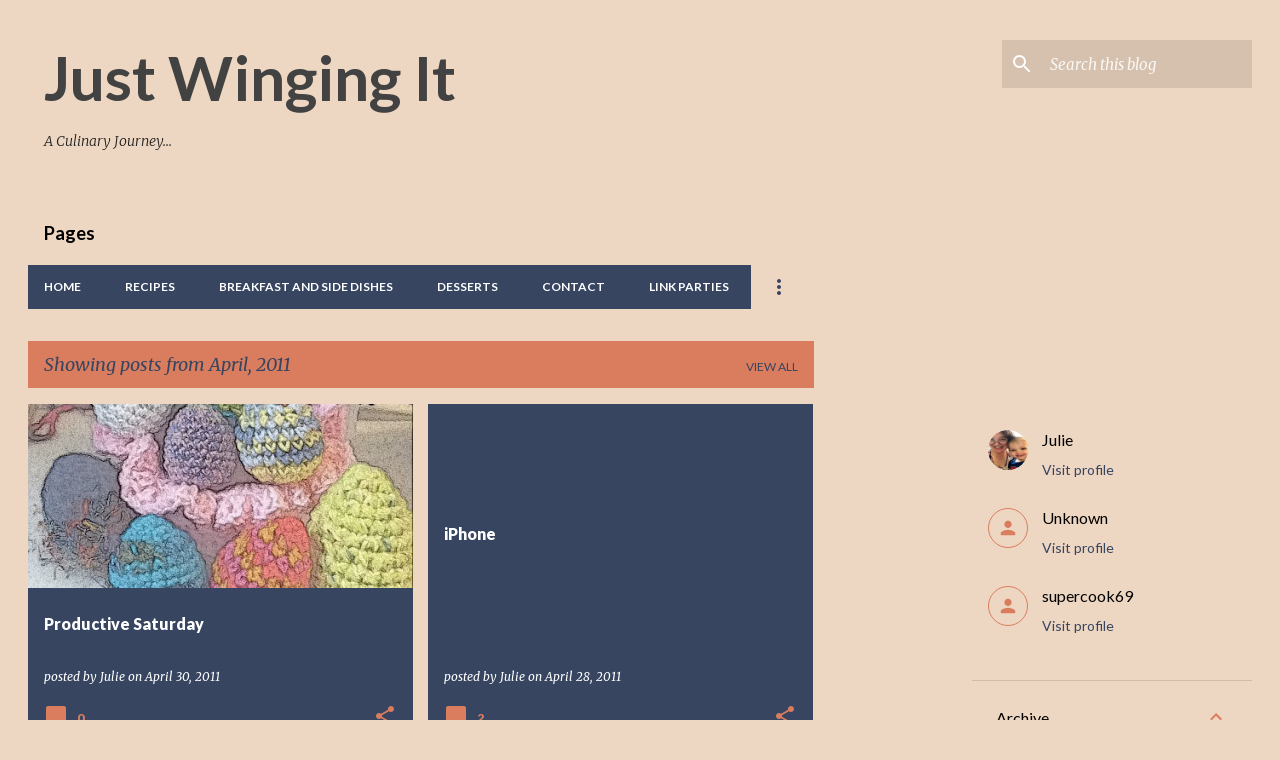

--- FILE ---
content_type: text/html; charset=UTF-8
request_url: https://www.jwirecipes.com/2011/04/
body_size: 38572
content:
<!DOCTYPE html>
<html dir='ltr' lang='en'>
<head>
<meta content='width=device-width, initial-scale=1' name='viewport'/>
<title>Just Winging It</title>
<meta content='text/html; charset=UTF-8' http-equiv='Content-Type'/>
<!-- Chrome, Firefox OS and Opera -->
<meta content='#eed7c2' name='theme-color'/>
<!-- Windows Phone -->
<meta content='#eed7c2' name='msapplication-navbutton-color'/>
<meta content='blogger' name='generator'/>
<link href='https://www.jwirecipes.com/favicon.ico' rel='icon' type='image/x-icon'/>
<link href='http://www.jwirecipes.com/2011/04/' rel='canonical'/>
<link rel="alternate" type="application/atom+xml" title="Just Winging It - Atom" href="https://www.jwirecipes.com/feeds/posts/default" />
<link rel="alternate" type="application/rss+xml" title="Just Winging It - RSS" href="https://www.jwirecipes.com/feeds/posts/default?alt=rss" />
<link rel="service.post" type="application/atom+xml" title="Just Winging It - Atom" href="https://www.blogger.com/feeds/17738159/posts/default" />
<!--Can't find substitution for tag [blog.ieCssRetrofitLinks]-->
<meta content='it is a food blog that contains many recipes created by David Huston.' name='description'/>
<meta content='http://www.jwirecipes.com/2011/04/' property='og:url'/>
<meta content='Just Winging It' property='og:title'/>
<meta content='it is a food blog that contains many recipes created by David Huston.' property='og:description'/>
<meta content='https://blogger.googleusercontent.com/img/b/R29vZ2xl/AVvXsEiGAh4kCfXjRfCHp9Y_ZHhBqfCnInxKp1zYbLXVKhOq7a2fS3A8RdLIzpoPCSaxnyfdFl5HczpTWWrfXGla7qlTnya-mjG4EKuW_1zLbq7fsxQ7CT0lui_dffbD_uDWxMvLkNFC/w1200-h630-p-k-no-nu/project+058.jpg' property='og:image'/>
<meta content='https://blogger.googleusercontent.com/img/b/R29vZ2xl/AVvXsEh5kDVlw802RrYArVk6sl5QdpCVQg-7pQNOXdJfakYHs1c23eTeZob3sWjSkq0SFmz3YX3ILjnXyd-t9zV91d3y5oC52vQF7F7SOiHT-wnV5TEbft3HjvQsSWSktwL2NIo44goW/w1200-h630-p-k-no-nu/project+145.jpg' property='og:image'/>
<meta content='https://blogger.googleusercontent.com/img/b/R29vZ2xl/AVvXsEhG6SUxyZhyMrZJwG3fhbLps9u_rYVwSUU3oRrorcQ0OD1Rf_7ZJe9ya_YbkaM5wSoLYmZ7YiicWqYSY59PiJ03ZsuYGX1BW4qNfo4j0y4VhIq8hqdQVBK32fWDImNmge2F6rOsFrePBBDNPXzXY3FK2e5cSCCEIvagGbFRLScupeL5mITLXHJB/w1200-h630-p-k-no-nu/_e00500c7-76e4-4896-afe7-9c0181dd9bc5.jpeg' property='og:image'/>
<meta content='https://blogger.googleusercontent.com/img/b/R29vZ2xl/AVvXsEidUDscAtIzjbhMOJEIN-w7ZmOukavbLTL9GBG9mc088aZSs2UTb_MiXXU6TAFVrWwicQbt2lzkmgvnAjuDXc4YMxKTCJjT5w3CnBH4268MfktMtpSMd_pMxn66a4-2p4PLR2ZA/w1200-h630-p-k-no-nu/Ashley+19.jpg' property='og:image'/>
<meta content='https://blogger.googleusercontent.com/img/b/R29vZ2xl/AVvXsEgqpIyu7rUQndfAt_OWQ27U_sxagRiT9zqBmb4Jy4s4_idCcUCGWshXtwR85IuXRqvvgj2H4tNxo71PClLNWh-pKNMFzJ-G22h2SNCc2ae1CnYyo_qkbt9IYDvmdeJoY0nvf93s/w1200-h630-p-k-no-nu/project+416.jpg' property='og:image'/>
<meta content='https://blogger.googleusercontent.com/img/b/R29vZ2xl/AVvXsEgM4Ekk28icW5Qq6EDaPbO_z8-AmIqlMMqbhfH8VsaLmChGfK4Sn82K1HvG_rTBvfPQoebLc7RpsPR2i446MgvJuR-Ij-gDkgKu1hXBBxrXiXm0xc9OsbyQRaeEkcu61TVa1amA/w1200-h630-p-k-no-nu/project+001.jpg' property='og:image'/>
<meta content='https://blogger.googleusercontent.com/img/b/R29vZ2xl/AVvXsEh_GpPcaZkm9_GaND6Qes_BSxd6Zom0HYMbWwfHsNmr_vKGy3otyelOEleXxBMy0kkmNAMEeFKtm_nNRT33ZK1cRO6ky08-BHkGXqw1nm5eTLH0-zkIEssL7yes-4-1qKCuZPdW/w1200-h630-p-k-no-nu/Hawaii+from+cd+150.JPG' property='og:image'/>
<meta content='https://blogger.googleusercontent.com/img/b/R29vZ2xl/AVvXsEhrsr38f7wM92Ub3zIpIKVXU_6XbcAD564jNQJ0oyf_TgXmutBisnpLCYp1kPfRGctRarf4NStfPa_r4Lc-t_bxKP5zaUc3NRbksIwmCQDREG5hy67vICN3ic5MV-rZc7NxXjYb/w1200-h630-p-k-no-nu/' property='og:image'/>
<meta content='https://blogger.googleusercontent.com/img/b/R29vZ2xl/AVvXsEh1eCfX13SjUjFR8IzQXxNVR9r4Kh_GbwtQbueZ0Zobp58IfIDZ0z6IcXgc-4phoUCj6gjwmycMzeDtItzYuj0LO3HCizJOtIhFctKtZbACowLkMwQmvOECwaAZ5hHlpIkv3Pvm/w1200-h630-p-k-no-nu/' property='og:image'/>
<meta content='https://blogger.googleusercontent.com/img/b/R29vZ2xl/AVvXsEjVlKgCYLtcj37t9f2lWwgHm8Cg-ukicKP2eeB4Qgk_FhENyZV1_Z1k_3tcLSxAw9ZQrmTFl-jBYqXOI8rziwsnm5q-DgzbFlWWUI1aoqI2sZ8_DBpdJOaWfJuWyVw6dLq__KEc/w1200-h630-p-k-no-nu/' property='og:image'/>
<style type='text/css'>@font-face{font-family:'Lato';font-style:normal;font-weight:400;font-display:swap;src:url(//fonts.gstatic.com/s/lato/v25/S6uyw4BMUTPHjxAwXiWtFCfQ7A.woff2)format('woff2');unicode-range:U+0100-02BA,U+02BD-02C5,U+02C7-02CC,U+02CE-02D7,U+02DD-02FF,U+0304,U+0308,U+0329,U+1D00-1DBF,U+1E00-1E9F,U+1EF2-1EFF,U+2020,U+20A0-20AB,U+20AD-20C0,U+2113,U+2C60-2C7F,U+A720-A7FF;}@font-face{font-family:'Lato';font-style:normal;font-weight:400;font-display:swap;src:url(//fonts.gstatic.com/s/lato/v25/S6uyw4BMUTPHjx4wXiWtFCc.woff2)format('woff2');unicode-range:U+0000-00FF,U+0131,U+0152-0153,U+02BB-02BC,U+02C6,U+02DA,U+02DC,U+0304,U+0308,U+0329,U+2000-206F,U+20AC,U+2122,U+2191,U+2193,U+2212,U+2215,U+FEFF,U+FFFD;}@font-face{font-family:'Lato';font-style:normal;font-weight:700;font-display:swap;src:url(//fonts.gstatic.com/s/lato/v25/S6u9w4BMUTPHh6UVSwaPGQ3q5d0N7w.woff2)format('woff2');unicode-range:U+0100-02BA,U+02BD-02C5,U+02C7-02CC,U+02CE-02D7,U+02DD-02FF,U+0304,U+0308,U+0329,U+1D00-1DBF,U+1E00-1E9F,U+1EF2-1EFF,U+2020,U+20A0-20AB,U+20AD-20C0,U+2113,U+2C60-2C7F,U+A720-A7FF;}@font-face{font-family:'Lato';font-style:normal;font-weight:700;font-display:swap;src:url(//fonts.gstatic.com/s/lato/v25/S6u9w4BMUTPHh6UVSwiPGQ3q5d0.woff2)format('woff2');unicode-range:U+0000-00FF,U+0131,U+0152-0153,U+02BB-02BC,U+02C6,U+02DA,U+02DC,U+0304,U+0308,U+0329,U+2000-206F,U+20AC,U+2122,U+2191,U+2193,U+2212,U+2215,U+FEFF,U+FFFD;}@font-face{font-family:'Lato';font-style:normal;font-weight:900;font-display:swap;src:url(//fonts.gstatic.com/s/lato/v25/S6u9w4BMUTPHh50XSwaPGQ3q5d0N7w.woff2)format('woff2');unicode-range:U+0100-02BA,U+02BD-02C5,U+02C7-02CC,U+02CE-02D7,U+02DD-02FF,U+0304,U+0308,U+0329,U+1D00-1DBF,U+1E00-1E9F,U+1EF2-1EFF,U+2020,U+20A0-20AB,U+20AD-20C0,U+2113,U+2C60-2C7F,U+A720-A7FF;}@font-face{font-family:'Lato';font-style:normal;font-weight:900;font-display:swap;src:url(//fonts.gstatic.com/s/lato/v25/S6u9w4BMUTPHh50XSwiPGQ3q5d0.woff2)format('woff2');unicode-range:U+0000-00FF,U+0131,U+0152-0153,U+02BB-02BC,U+02C6,U+02DA,U+02DC,U+0304,U+0308,U+0329,U+2000-206F,U+20AC,U+2122,U+2191,U+2193,U+2212,U+2215,U+FEFF,U+FFFD;}@font-face{font-family:'Merriweather';font-style:italic;font-weight:300;font-stretch:100%;font-display:swap;src:url(//fonts.gstatic.com/s/merriweather/v33/u-4c0qyriQwlOrhSvowK_l5-eTxCVx0ZbwLvKH2Gk9hLmp0v5yA-xXPqCzLvF-adrHOg7iDTFw.woff2)format('woff2');unicode-range:U+0460-052F,U+1C80-1C8A,U+20B4,U+2DE0-2DFF,U+A640-A69F,U+FE2E-FE2F;}@font-face{font-family:'Merriweather';font-style:italic;font-weight:300;font-stretch:100%;font-display:swap;src:url(//fonts.gstatic.com/s/merriweather/v33/u-4c0qyriQwlOrhSvowK_l5-eTxCVx0ZbwLvKH2Gk9hLmp0v5yA-xXPqCzLvF--drHOg7iDTFw.woff2)format('woff2');unicode-range:U+0301,U+0400-045F,U+0490-0491,U+04B0-04B1,U+2116;}@font-face{font-family:'Merriweather';font-style:italic;font-weight:300;font-stretch:100%;font-display:swap;src:url(//fonts.gstatic.com/s/merriweather/v33/u-4c0qyriQwlOrhSvowK_l5-eTxCVx0ZbwLvKH2Gk9hLmp0v5yA-xXPqCzLvF-SdrHOg7iDTFw.woff2)format('woff2');unicode-range:U+0102-0103,U+0110-0111,U+0128-0129,U+0168-0169,U+01A0-01A1,U+01AF-01B0,U+0300-0301,U+0303-0304,U+0308-0309,U+0323,U+0329,U+1EA0-1EF9,U+20AB;}@font-face{font-family:'Merriweather';font-style:italic;font-weight:300;font-stretch:100%;font-display:swap;src:url(//fonts.gstatic.com/s/merriweather/v33/u-4c0qyriQwlOrhSvowK_l5-eTxCVx0ZbwLvKH2Gk9hLmp0v5yA-xXPqCzLvF-WdrHOg7iDTFw.woff2)format('woff2');unicode-range:U+0100-02BA,U+02BD-02C5,U+02C7-02CC,U+02CE-02D7,U+02DD-02FF,U+0304,U+0308,U+0329,U+1D00-1DBF,U+1E00-1E9F,U+1EF2-1EFF,U+2020,U+20A0-20AB,U+20AD-20C0,U+2113,U+2C60-2C7F,U+A720-A7FF;}@font-face{font-family:'Merriweather';font-style:italic;font-weight:300;font-stretch:100%;font-display:swap;src:url(//fonts.gstatic.com/s/merriweather/v33/u-4c0qyriQwlOrhSvowK_l5-eTxCVx0ZbwLvKH2Gk9hLmp0v5yA-xXPqCzLvF-udrHOg7iA.woff2)format('woff2');unicode-range:U+0000-00FF,U+0131,U+0152-0153,U+02BB-02BC,U+02C6,U+02DA,U+02DC,U+0304,U+0308,U+0329,U+2000-206F,U+20AC,U+2122,U+2191,U+2193,U+2212,U+2215,U+FEFF,U+FFFD;}@font-face{font-family:'Merriweather';font-style:italic;font-weight:400;font-stretch:100%;font-display:swap;src:url(//fonts.gstatic.com/s/merriweather/v33/u-4c0qyriQwlOrhSvowK_l5-eTxCVx0ZbwLvKH2Gk9hLmp0v5yA-xXPqCzLvF-adrHOg7iDTFw.woff2)format('woff2');unicode-range:U+0460-052F,U+1C80-1C8A,U+20B4,U+2DE0-2DFF,U+A640-A69F,U+FE2E-FE2F;}@font-face{font-family:'Merriweather';font-style:italic;font-weight:400;font-stretch:100%;font-display:swap;src:url(//fonts.gstatic.com/s/merriweather/v33/u-4c0qyriQwlOrhSvowK_l5-eTxCVx0ZbwLvKH2Gk9hLmp0v5yA-xXPqCzLvF--drHOg7iDTFw.woff2)format('woff2');unicode-range:U+0301,U+0400-045F,U+0490-0491,U+04B0-04B1,U+2116;}@font-face{font-family:'Merriweather';font-style:italic;font-weight:400;font-stretch:100%;font-display:swap;src:url(//fonts.gstatic.com/s/merriweather/v33/u-4c0qyriQwlOrhSvowK_l5-eTxCVx0ZbwLvKH2Gk9hLmp0v5yA-xXPqCzLvF-SdrHOg7iDTFw.woff2)format('woff2');unicode-range:U+0102-0103,U+0110-0111,U+0128-0129,U+0168-0169,U+01A0-01A1,U+01AF-01B0,U+0300-0301,U+0303-0304,U+0308-0309,U+0323,U+0329,U+1EA0-1EF9,U+20AB;}@font-face{font-family:'Merriweather';font-style:italic;font-weight:400;font-stretch:100%;font-display:swap;src:url(//fonts.gstatic.com/s/merriweather/v33/u-4c0qyriQwlOrhSvowK_l5-eTxCVx0ZbwLvKH2Gk9hLmp0v5yA-xXPqCzLvF-WdrHOg7iDTFw.woff2)format('woff2');unicode-range:U+0100-02BA,U+02BD-02C5,U+02C7-02CC,U+02CE-02D7,U+02DD-02FF,U+0304,U+0308,U+0329,U+1D00-1DBF,U+1E00-1E9F,U+1EF2-1EFF,U+2020,U+20A0-20AB,U+20AD-20C0,U+2113,U+2C60-2C7F,U+A720-A7FF;}@font-face{font-family:'Merriweather';font-style:italic;font-weight:400;font-stretch:100%;font-display:swap;src:url(//fonts.gstatic.com/s/merriweather/v33/u-4c0qyriQwlOrhSvowK_l5-eTxCVx0ZbwLvKH2Gk9hLmp0v5yA-xXPqCzLvF-udrHOg7iA.woff2)format('woff2');unicode-range:U+0000-00FF,U+0131,U+0152-0153,U+02BB-02BC,U+02C6,U+02DA,U+02DC,U+0304,U+0308,U+0329,U+2000-206F,U+20AC,U+2122,U+2191,U+2193,U+2212,U+2215,U+FEFF,U+FFFD;}@font-face{font-family:'Merriweather';font-style:normal;font-weight:400;font-stretch:100%;font-display:swap;src:url(//fonts.gstatic.com/s/merriweather/v33/u-4D0qyriQwlOrhSvowK_l5UcA6zuSYEqOzpPe3HOZJ5eX1WtLaQwmYiScCmDxhtNOKl8yDr3icaGV31CPDaYKfFQn0.woff2)format('woff2');unicode-range:U+0460-052F,U+1C80-1C8A,U+20B4,U+2DE0-2DFF,U+A640-A69F,U+FE2E-FE2F;}@font-face{font-family:'Merriweather';font-style:normal;font-weight:400;font-stretch:100%;font-display:swap;src:url(//fonts.gstatic.com/s/merriweather/v33/u-4D0qyriQwlOrhSvowK_l5UcA6zuSYEqOzpPe3HOZJ5eX1WtLaQwmYiScCmDxhtNOKl8yDr3icaEF31CPDaYKfFQn0.woff2)format('woff2');unicode-range:U+0301,U+0400-045F,U+0490-0491,U+04B0-04B1,U+2116;}@font-face{font-family:'Merriweather';font-style:normal;font-weight:400;font-stretch:100%;font-display:swap;src:url(//fonts.gstatic.com/s/merriweather/v33/u-4D0qyriQwlOrhSvowK_l5UcA6zuSYEqOzpPe3HOZJ5eX1WtLaQwmYiScCmDxhtNOKl8yDr3icaG131CPDaYKfFQn0.woff2)format('woff2');unicode-range:U+0102-0103,U+0110-0111,U+0128-0129,U+0168-0169,U+01A0-01A1,U+01AF-01B0,U+0300-0301,U+0303-0304,U+0308-0309,U+0323,U+0329,U+1EA0-1EF9,U+20AB;}@font-face{font-family:'Merriweather';font-style:normal;font-weight:400;font-stretch:100%;font-display:swap;src:url(//fonts.gstatic.com/s/merriweather/v33/u-4D0qyriQwlOrhSvowK_l5UcA6zuSYEqOzpPe3HOZJ5eX1WtLaQwmYiScCmDxhtNOKl8yDr3icaGl31CPDaYKfFQn0.woff2)format('woff2');unicode-range:U+0100-02BA,U+02BD-02C5,U+02C7-02CC,U+02CE-02D7,U+02DD-02FF,U+0304,U+0308,U+0329,U+1D00-1DBF,U+1E00-1E9F,U+1EF2-1EFF,U+2020,U+20A0-20AB,U+20AD-20C0,U+2113,U+2C60-2C7F,U+A720-A7FF;}@font-face{font-family:'Merriweather';font-style:normal;font-weight:400;font-stretch:100%;font-display:swap;src:url(//fonts.gstatic.com/s/merriweather/v33/u-4D0qyriQwlOrhSvowK_l5UcA6zuSYEqOzpPe3HOZJ5eX1WtLaQwmYiScCmDxhtNOKl8yDr3icaFF31CPDaYKfF.woff2)format('woff2');unicode-range:U+0000-00FF,U+0131,U+0152-0153,U+02BB-02BC,U+02C6,U+02DA,U+02DC,U+0304,U+0308,U+0329,U+2000-206F,U+20AC,U+2122,U+2191,U+2193,U+2212,U+2215,U+FEFF,U+FFFD;}@font-face{font-family:'Ubuntu';font-style:normal;font-weight:400;font-display:swap;src:url(//fonts.gstatic.com/s/ubuntu/v21/4iCs6KVjbNBYlgoKcg72nU6AF7xm.woff2)format('woff2');unicode-range:U+0460-052F,U+1C80-1C8A,U+20B4,U+2DE0-2DFF,U+A640-A69F,U+FE2E-FE2F;}@font-face{font-family:'Ubuntu';font-style:normal;font-weight:400;font-display:swap;src:url(//fonts.gstatic.com/s/ubuntu/v21/4iCs6KVjbNBYlgoKew72nU6AF7xm.woff2)format('woff2');unicode-range:U+0301,U+0400-045F,U+0490-0491,U+04B0-04B1,U+2116;}@font-face{font-family:'Ubuntu';font-style:normal;font-weight:400;font-display:swap;src:url(//fonts.gstatic.com/s/ubuntu/v21/4iCs6KVjbNBYlgoKcw72nU6AF7xm.woff2)format('woff2');unicode-range:U+1F00-1FFF;}@font-face{font-family:'Ubuntu';font-style:normal;font-weight:400;font-display:swap;src:url(//fonts.gstatic.com/s/ubuntu/v21/4iCs6KVjbNBYlgoKfA72nU6AF7xm.woff2)format('woff2');unicode-range:U+0370-0377,U+037A-037F,U+0384-038A,U+038C,U+038E-03A1,U+03A3-03FF;}@font-face{font-family:'Ubuntu';font-style:normal;font-weight:400;font-display:swap;src:url(//fonts.gstatic.com/s/ubuntu/v21/4iCs6KVjbNBYlgoKcQ72nU6AF7xm.woff2)format('woff2');unicode-range:U+0100-02BA,U+02BD-02C5,U+02C7-02CC,U+02CE-02D7,U+02DD-02FF,U+0304,U+0308,U+0329,U+1D00-1DBF,U+1E00-1E9F,U+1EF2-1EFF,U+2020,U+20A0-20AB,U+20AD-20C0,U+2113,U+2C60-2C7F,U+A720-A7FF;}@font-face{font-family:'Ubuntu';font-style:normal;font-weight:400;font-display:swap;src:url(//fonts.gstatic.com/s/ubuntu/v21/4iCs6KVjbNBYlgoKfw72nU6AFw.woff2)format('woff2');unicode-range:U+0000-00FF,U+0131,U+0152-0153,U+02BB-02BC,U+02C6,U+02DA,U+02DC,U+0304,U+0308,U+0329,U+2000-206F,U+20AC,U+2122,U+2191,U+2193,U+2212,U+2215,U+FEFF,U+FFFD;}@font-face{font-family:'Ubuntu';font-style:normal;font-weight:500;font-display:swap;src:url(//fonts.gstatic.com/s/ubuntu/v21/4iCv6KVjbNBYlgoCjC3jvWyNPYZvg7UI.woff2)format('woff2');unicode-range:U+0460-052F,U+1C80-1C8A,U+20B4,U+2DE0-2DFF,U+A640-A69F,U+FE2E-FE2F;}@font-face{font-family:'Ubuntu';font-style:normal;font-weight:500;font-display:swap;src:url(//fonts.gstatic.com/s/ubuntu/v21/4iCv6KVjbNBYlgoCjC3jtGyNPYZvg7UI.woff2)format('woff2');unicode-range:U+0301,U+0400-045F,U+0490-0491,U+04B0-04B1,U+2116;}@font-face{font-family:'Ubuntu';font-style:normal;font-weight:500;font-display:swap;src:url(//fonts.gstatic.com/s/ubuntu/v21/4iCv6KVjbNBYlgoCjC3jvGyNPYZvg7UI.woff2)format('woff2');unicode-range:U+1F00-1FFF;}@font-face{font-family:'Ubuntu';font-style:normal;font-weight:500;font-display:swap;src:url(//fonts.gstatic.com/s/ubuntu/v21/4iCv6KVjbNBYlgoCjC3js2yNPYZvg7UI.woff2)format('woff2');unicode-range:U+0370-0377,U+037A-037F,U+0384-038A,U+038C,U+038E-03A1,U+03A3-03FF;}@font-face{font-family:'Ubuntu';font-style:normal;font-weight:500;font-display:swap;src:url(//fonts.gstatic.com/s/ubuntu/v21/4iCv6KVjbNBYlgoCjC3jvmyNPYZvg7UI.woff2)format('woff2');unicode-range:U+0100-02BA,U+02BD-02C5,U+02C7-02CC,U+02CE-02D7,U+02DD-02FF,U+0304,U+0308,U+0329,U+1D00-1DBF,U+1E00-1E9F,U+1EF2-1EFF,U+2020,U+20A0-20AB,U+20AD-20C0,U+2113,U+2C60-2C7F,U+A720-A7FF;}@font-face{font-family:'Ubuntu';font-style:normal;font-weight:500;font-display:swap;src:url(//fonts.gstatic.com/s/ubuntu/v21/4iCv6KVjbNBYlgoCjC3jsGyNPYZvgw.woff2)format('woff2');unicode-range:U+0000-00FF,U+0131,U+0152-0153,U+02BB-02BC,U+02C6,U+02DA,U+02DC,U+0304,U+0308,U+0329,U+2000-206F,U+20AC,U+2122,U+2191,U+2193,U+2212,U+2215,U+FEFF,U+FFFD;}</style>
<style id='page-skin-1' type='text/css'><!--
/*! normalize.css v8.0.0 | MIT License | github.com/necolas/normalize.css */html{line-height:1.15;-webkit-text-size-adjust:100%}body{margin:0}h1{font-size:2em;margin:.67em 0}hr{box-sizing:content-box;height:0;overflow:visible}pre{font-family:monospace,monospace;font-size:1em}a{background-color:transparent}abbr[title]{border-bottom:none;text-decoration:underline;text-decoration:underline dotted}b,strong{font-weight:bolder}code,kbd,samp{font-family:monospace,monospace;font-size:1em}small{font-size:80%}sub,sup{font-size:75%;line-height:0;position:relative;vertical-align:baseline}sub{bottom:-0.25em}sup{top:-0.5em}img{border-style:none}button,input,optgroup,select,textarea{font-family:inherit;font-size:100%;line-height:1.15;margin:0}button,input{overflow:visible}button,select{text-transform:none}button,[type="button"],[type="reset"],[type="submit"]{-webkit-appearance:button}button::-moz-focus-inner,[type="button"]::-moz-focus-inner,[type="reset"]::-moz-focus-inner,[type="submit"]::-moz-focus-inner{border-style:none;padding:0}button:-moz-focusring,[type="button"]:-moz-focusring,[type="reset"]:-moz-focusring,[type="submit"]:-moz-focusring{outline:1px dotted ButtonText}fieldset{padding:.35em .75em .625em}legend{box-sizing:border-box;color:inherit;display:table;max-width:100%;padding:0;white-space:normal}progress{vertical-align:baseline}textarea{overflow:auto}[type="checkbox"],[type="radio"]{box-sizing:border-box;padding:0}[type="number"]::-webkit-inner-spin-button,[type="number"]::-webkit-outer-spin-button{height:auto}[type="search"]{-webkit-appearance:textfield;outline-offset:-2px}[type="search"]::-webkit-search-decoration{-webkit-appearance:none}::-webkit-file-upload-button{-webkit-appearance:button;font:inherit}details{display:block}summary{display:list-item}template{display:none}[hidden]{display:none}
/*!************************************************
* Blogger Template Style
* Name: Emporio
**************************************************/
body{
word-wrap:break-word;
overflow-wrap:break-word;
word-break:break-word
}
.hidden{
display:none
}
.invisible{
visibility:hidden
}
.container:after,.float-container:after{
clear:both;
content:"";
display:table
}
.clearboth{
clear:both
}
#comments .comment .comment-actions,.subscribe-popup .FollowByEmail .follow-by-email-submit{
background:transparent;
border:0;
box-shadow:none;
color:#374561;
cursor:pointer;
font-size:14px;
font-weight:700;
outline:none;
text-decoration:none;
text-transform:uppercase;
width:auto
}
.dim-overlay{
height:100vh;
left:0;
position:fixed;
top:0;
width:100%
}
#sharing-dim-overlay{
background-color:transparent
}
input::-ms-clear{
display:none
}
.blogger-logo,.svg-icon-24.blogger-logo{
fill:#ff9800;
opacity:1
}
.skip-navigation{
background-color:#fff;
box-sizing:border-box;
color:#000;
display:block;
height:0;
left:0;
line-height:50px;
overflow:hidden;
padding-top:0;
position:fixed;
text-align:center;
top:0;
-webkit-transition:box-shadow .3s,height .3s,padding-top .3s;
transition:box-shadow .3s,height .3s,padding-top .3s;
width:100%;
z-index:900
}
.skip-navigation:focus{
box-shadow:0 4px 5px 0 rgba(0,0,0,.14),0 1px 10px 0 rgba(0,0,0,.12),0 2px 4px -1px rgba(0,0,0,.2);
height:50px
}
#main{
outline:none
}
.main-heading{
clip:rect(1px,1px,1px,1px);
border:0;
height:1px;
overflow:hidden;
padding:0;
position:absolute;
width:1px
}
.Attribution{
margin-top:1em;
text-align:center
}
.Attribution .blogger img,.Attribution .blogger svg{
vertical-align:bottom
}
.Attribution .blogger img{
margin-right:.5em
}
.Attribution div{
line-height:24px;
margin-top:.5em
}
.Attribution .copyright,.Attribution .image-attribution{
font-size:.7em;
margin-top:1.5em
}
.bg-photo{
background-attachment:scroll!important
}
body .CSS_LIGHTBOX{
z-index:900
}
.extendable .show-less,.extendable .show-more{
border-color:#374561;
color:#374561;
margin-top:8px
}
.extendable .show-less.hidden,.extendable .show-more.hidden,.inline-ad{
display:none
}
.inline-ad{
max-width:100%;
overflow:hidden
}
.adsbygoogle{
display:block
}
#cookieChoiceInfo{
bottom:0;
top:auto
}
iframe.b-hbp-video{
border:0
}
.post-body iframe{
max-width:100%
}
.post-body a[imageanchor="1"]{
display:inline-block
}
.byline{
margin-right:1em
}
.byline:last-child{
margin-right:0
}
.link-copied-dialog{
max-width:520px;
outline:0
}
.link-copied-dialog .modal-dialog-buttons{
margin-top:8px
}
.link-copied-dialog .goog-buttonset-default{
background:transparent;
border:0
}
.link-copied-dialog .goog-buttonset-default:focus{
outline:0
}
.paging-control-container{
margin-bottom:16px
}
.paging-control-container .paging-control{
display:inline-block
}
.paging-control-container .comment-range-text:after,.paging-control-container .paging-control{
color:#374561
}
.paging-control-container .comment-range-text,.paging-control-container .paging-control{
margin-right:8px
}
.paging-control-container .comment-range-text:after,.paging-control-container .paging-control:after{
padding-left:8px;
content:"\b7";
cursor:default;
pointer-events:none
}
.paging-control-container .comment-range-text:last-child:after,.paging-control-container .paging-control:last-child:after{
content:none
}
.byline.reactions iframe{
height:20px
}
.b-notification{
background-color:#fff;
border-bottom:1px solid #000;
box-sizing:border-box;
color:#000;
padding:16px 32px;
text-align:center
}
.b-notification.visible{
-webkit-transition:margin-top .3s cubic-bezier(.4,0,.2,1);
transition:margin-top .3s cubic-bezier(.4,0,.2,1)
}
.b-notification.invisible{
position:absolute
}
.b-notification-close{
position:absolute;
right:8px;
top:8px
}
.no-posts-message{
line-height:40px;
text-align:center
}
@media screen and (max-width:745px){
body.item-view .post-body a[imageanchor="1"][style*="float: left;"],body.item-view .post-body a[imageanchor="1"][style*="float: right;"]{
clear:none!important;
float:none!important
}
body.item-view .post-body a[imageanchor="1"] img{
display:block;
height:auto;
margin:0 auto
}
body.item-view .post-body>.separator:first-child>a[imageanchor="1"]:first-child{
margin-top:20px
}
.post-body a[imageanchor]{
display:block
}
body.item-view .post-body a[imageanchor="1"]{
margin-left:0!important;
margin-right:0!important
}
body.item-view .post-body a[imageanchor="1"]+a[imageanchor="1"]{
margin-top:16px
}
}
.item-control{
display:none
}
#comments{
border-top:1px dashed rgba(0,0,0,.54);
margin-top:20px;
padding:20px
}
#comments .comment-thread ol{
padding-left:0;
margin:0;
padding-left:0
}
#comments .comment .comment-replybox-single,#comments .comment-thread .comment-replies{
margin-left:60px
}
#comments .comment-thread .thread-count{
display:none
}
#comments .comment{
list-style-type:none;
padding:0 0 30px;
position:relative
}
#comments .comment .comment{
padding-bottom:8px
}
.comment .avatar-image-container{
position:absolute
}
.comment .avatar-image-container img{
border-radius:50%
}
.avatar-image-container svg,.comment .avatar-image-container .avatar-icon{
fill:#da7d5e;
border:1px solid #da7d5e;
border-radius:50%;
box-sizing:border-box;
height:35px;
margin:0;
padding:7px;
width:35px
}
.comment .comment-block{
margin-left:60px;
margin-top:10px;
padding-bottom:0
}
#comments .comment-author-header-wrapper{
margin-left:40px
}
#comments .comment .thread-expanded .comment-block{
padding-bottom:20px
}
#comments .comment .comment-header .user,#comments .comment .comment-header .user a{
color:#ffffff;
font-style:normal;
font-weight:700
}
#comments .comment .comment-actions{
bottom:0;
margin-bottom:15px;
position:absolute
}
#comments .comment .comment-actions>*{
margin-right:8px
}
#comments .comment .comment-header .datetime{
margin-left:8px;
bottom:0;
display:inline-block;
font-size:13px;
font-style:italic
}
#comments .comment .comment-footer .comment-timestamp a,#comments .comment .comment-header .datetime,#comments .comment .comment-header .datetime a{
color:rgba(255,255,255,.54)
}
#comments .comment .comment-content,.comment .comment-body{
margin-top:12px;
word-break:break-word
}
.comment-body{
margin-bottom:12px
}
#comments.embed[data-num-comments="0"]{
border:0;
margin-top:0;
padding-top:0
}
#comment-editor-src,#comments.embed[data-num-comments="0"] #comment-post-message,#comments.embed[data-num-comments="0"] div.comment-form>p,#comments.embed[data-num-comments="0"] p.comment-footer{
display:none
}
.comments .comments-content .loadmore.loaded{
max-height:0;
opacity:0;
overflow:hidden
}
.extendable .remaining-items{
height:0;
overflow:hidden;
-webkit-transition:height .3s cubic-bezier(.4,0,.2,1);
transition:height .3s cubic-bezier(.4,0,.2,1)
}
.extendable .remaining-items.expanded{
height:auto
}
.svg-icon-24,.svg-icon-24-button{
cursor:pointer;
height:24px;
min-width:24px;
width:24px
}
.touch-icon{
margin:-12px;
padding:12px
}
.touch-icon:active,.touch-icon:focus{
background-color:hsla(0,0%,60%,.4);
border-radius:50%
}
svg:not(:root).touch-icon{
overflow:visible
}
html[dir=rtl] .rtl-reversible-icon{
-webkit-transform:scaleX(-1);
transform:scaleX(-1)
}
.svg-icon-24-button,.touch-icon-button{
background:transparent;
border:0;
margin:0;
outline:none;
padding:0
}
.touch-icon-button .touch-icon:active,.touch-icon-button .touch-icon:focus{
background-color:transparent
}
.touch-icon-button:active .touch-icon,.touch-icon-button:focus .touch-icon{
background-color:hsla(0,0%,60%,.4);
border-radius:50%
}
.Profile .default-avatar-wrapper .avatar-icon{
fill:#da7d5e;
border:1px solid #da7d5e;
border-radius:50%;
box-sizing:border-box;
margin:0
}
.Profile .individual .default-avatar-wrapper .avatar-icon{
padding:25px
}
.Profile .individual .avatar-icon,.Profile .individual .profile-img{
height:90px;
width:90px
}
.Profile .team .default-avatar-wrapper .avatar-icon{
padding:8px
}
.Profile .team .avatar-icon,.Profile .team .default-avatar-wrapper,.Profile .team .profile-img{
height:40px;
width:40px
}
.snippet-container{
margin:0;
overflow:hidden;
position:relative
}
.snippet-fade{
right:0;
bottom:0;
box-sizing:border-box;
position:absolute;
width:96px
}
.snippet-fade:after{
content:"\2026";
float:right
}
.centered-top-container.sticky{
left:0;
position:fixed;
right:0;
top:0;
-webkit-transition-duration:.2s;
transition-duration:.2s;
-webkit-transition-property:opacity,-webkit-transform;
transition-property:opacity,-webkit-transform;
transition-property:transform,opacity;
transition-property:transform,opacity,-webkit-transform;
-webkit-transition-timing-function:cubic-bezier(.4,0,.2,1);
transition-timing-function:cubic-bezier(.4,0,.2,1);
width:auto;
z-index:8
}
.centered-top-placeholder{
display:none
}
.collapsed-header .centered-top-placeholder{
display:block
}
.centered-top-container .Header .replaced h1,.centered-top-placeholder .Header .replaced h1{
display:none
}
.centered-top-container.sticky .Header .replaced h1{
display:block
}
.centered-top-container.sticky .Header .header-widget{
background:none
}
.centered-top-container.sticky .Header .header-image-wrapper{
display:none
}
.centered-top-container img,.centered-top-placeholder img{
max-width:100%
}
.collapsible{
-webkit-transition:height .3s cubic-bezier(.4,0,.2,1);
transition:height .3s cubic-bezier(.4,0,.2,1)
}
.collapsible,.collapsible>summary{
display:block;
overflow:hidden
}
.collapsible>:not(summary){
display:none
}
.collapsible[open]>:not(summary){
display:block
}
.collapsible:focus,.collapsible>summary:focus{
outline:none
}
.collapsible>summary{
cursor:pointer;
display:block;
padding:0
}
.collapsible:focus>summary,.collapsible>summary:focus{
background-color:transparent
}
.collapsible>summary::-webkit-details-marker{
display:none
}
.collapsible-title{
-webkit-box-align:center;
align-items:center;
display:-webkit-box;
display:flex
}
.collapsible-title .title{
-webkit-box-flex:1;
-webkit-box-ordinal-group:1;
flex:1 1 auto;
order:0;
overflow:hidden;
text-overflow:ellipsis;
white-space:nowrap
}
.collapsible-title .chevron-down,.collapsible[open] .collapsible-title .chevron-up{
display:block
}
.collapsible-title .chevron-up,.collapsible[open] .collapsible-title .chevron-down{
display:none
}
.flat-button{
border-radius:2px;
font-weight:700;
margin:-8px;
padding:8px;
text-transform:uppercase
}
.flat-button,.flat-icon-button{
cursor:pointer;
display:inline-block
}
.flat-icon-button{
background:transparent;
border:0;
box-sizing:content-box;
line-height:0;
margin:-12px;
outline:none;
padding:12px
}
.flat-icon-button,.flat-icon-button .splash-wrapper{
border-radius:50%
}
.flat-icon-button .splash.animate{
-webkit-animation-duration:.3s;
animation-duration:.3s
}
body#layout .bg-photo,body#layout .bg-photo-overlay{
display:none
}
body#layout .centered{
max-width:954px
}
body#layout .navigation{
display:none
}
body#layout .sidebar-container{
display:inline-block;
width:40%
}
body#layout .hamburger-menu,body#layout .search{
display:none
}
.overflowable-container{
max-height:44px;
overflow:hidden;
position:relative
}
.overflow-button{
cursor:pointer
}
#overflowable-dim-overlay{
background:transparent
}
.overflow-popup{
background-color:#374561;
box-shadow:0 2px 2px 0 rgba(0,0,0,.14),0 3px 1px -2px rgba(0,0,0,.2),0 1px 5px 0 rgba(0,0,0,.12);
left:0;
max-width:calc(100% - 32px);
position:absolute;
top:0;
visibility:hidden;
z-index:101
}
.overflow-popup ul{
list-style:none
}
.overflow-popup .tabs li,.overflow-popup li{
display:block;
height:auto
}
.overflow-popup .tabs li{
padding-left:0;
padding-right:0
}
.overflow-button.hidden,.overflow-popup .tabs li.hidden,.overflow-popup li.hidden,.widget.Sharing .sharing-button{
display:none
}
.widget.Sharing .sharing-buttons li{
padding:0
}
.widget.Sharing .sharing-buttons li span{
display:none
}
.post-share-buttons{
position:relative
}
.sharing-open.touch-icon-button:active .touch-icon,.sharing-open.touch-icon-button:focus .touch-icon{
background-color:transparent
}
.share-buttons{
background-color:#374561;
border-radius:2px;
box-shadow:0 2px 2px 0 rgba(0,0,0,.14),0 3px 1px -2px rgba(0,0,0,.2),0 1px 5px 0 rgba(0,0,0,.12);
color:#ffffff;
list-style:none;
margin:0;
min-width:200px;
padding:8px 0;
position:absolute;
top:-11px;
z-index:101
}
.share-buttons.hidden{
display:none
}
.sharing-button{
background:transparent;
border:0;
cursor:pointer;
margin:0;
outline:none;
padding:0
}
.share-buttons li{
height:48px;
margin:0
}
.share-buttons li:last-child{
margin-bottom:0
}
.share-buttons li .sharing-platform-button{
box-sizing:border-box;
cursor:pointer;
display:block;
height:100%;
margin-bottom:0;
padding:0 16px;
position:relative;
width:100%
}
.share-buttons li .sharing-platform-button:focus,.share-buttons li .sharing-platform-button:hover{
background-color:hsla(0,0%,50%,.1);
outline:none
}
.share-buttons li svg[class*=" sharing-"],.share-buttons li svg[class^=sharing-]{
position:absolute;
top:10px
}
.share-buttons li span.sharing-platform-button{
position:relative;
top:0
}
.share-buttons li .platform-sharing-text{
margin-left:56px;
display:block;
font-size:16px;
line-height:48px;
white-space:nowrap
}
.sidebar-container{
-webkit-overflow-scrolling:touch;
background-color:#eed7c2;
max-width:280px;
overflow-y:auto;
-webkit-transition-duration:.3s;
transition-duration:.3s;
-webkit-transition-property:-webkit-transform;
transition-property:-webkit-transform;
transition-property:transform;
transition-property:transform,-webkit-transform;
-webkit-transition-timing-function:cubic-bezier(0,0,.2,1);
transition-timing-function:cubic-bezier(0,0,.2,1);
width:280px;
z-index:101
}
.sidebar-container .navigation{
line-height:0;
padding:16px
}
.sidebar-container .sidebar-back{
cursor:pointer
}
.sidebar-container .widget{
background:none;
margin:0 16px;
padding:16px 0
}
.sidebar-container .widget .title{
color:#000000;
margin:0
}
.sidebar-container .widget ul{
list-style:none;
margin:0;
padding:0
}
.sidebar-container .widget ul ul{
margin-left:1em
}
.sidebar-container .widget li{
font-size:16px;
line-height:normal
}
.sidebar-container .widget+.widget{
border-top:1px solid rgba(0, 0, 0, 0.12)
}
.BlogArchive li{
margin:16px 0
}
.BlogArchive li:last-child{
margin-bottom:0
}
.Label li a{
display:inline-block
}
.BlogArchive .post-count,.Label .label-count{
margin-left:.25em;
float:right
}
.BlogArchive .post-count:before,.Label .label-count:before{
content:"("
}
.BlogArchive .post-count:after,.Label .label-count:after{
content:")"
}
.widget.Translate .skiptranslate>div{
display:block!important
}
.widget.Profile .profile-link{
display:-webkit-box;
display:flex
}
.widget.Profile .team-member .default-avatar-wrapper,.widget.Profile .team-member .profile-img{
-webkit-box-flex:0;
margin-right:1em;
flex:0 0 auto
}
.widget.Profile .individual .profile-link{
-webkit-box-orient:vertical;
-webkit-box-direction:normal;
flex-direction:column
}
.widget.Profile .team .profile-link .profile-name{
-webkit-box-flex:1;
align-self:center;
display:block;
flex:1 1 auto
}
.dim-overlay{
background-color:rgba(0,0,0,.54)
}
body.sidebar-visible{
overflow-y:hidden
}
@media screen and (max-width:680px){
.sidebar-container{
bottom:0;
left:auto;
position:fixed;
right:0;
top:0
}
.sidebar-container.sidebar-invisible{
-webkit-transform:translateX(100%);
transform:translateX(100%);
-webkit-transition-timing-function:cubic-bezier(.4,0,.6,1);
transition-timing-function:cubic-bezier(.4,0,.6,1)
}
}
.dialog{
background:#374561;
box-shadow:0 2px 2px 0 rgba(0,0,0,.14),0 3px 1px -2px rgba(0,0,0,.2),0 1px 5px 0 rgba(0,0,0,.12);
box-sizing:border-box;
color:#ffffff;
padding:30px;
position:fixed;
text-align:center;
width:calc(100% - 24px);
z-index:101
}
.dialog input[type=email],.dialog input[type=text]{
background-color:transparent;
border:0;
border-bottom:1px solid rgba(0,0,0,.12);
color:#ffffff;
display:block;
font-family:Lato, sans-serif;
font-size:16px;
line-height:24px;
margin:auto;
outline:none;
padding-bottom:7px;
text-align:center;
width:100%
}
.dialog input[type=email]::-webkit-input-placeholder,.dialog input[type=text]::-webkit-input-placeholder{
color:rgba(255,255,255,.5)
}
.dialog input[type=email]::-moz-placeholder,.dialog input[type=text]::-moz-placeholder{
color:rgba(255,255,255,.5)
}
.dialog input[type=email]:-ms-input-placeholder,.dialog input[type=text]:-ms-input-placeholder{
color:rgba(255,255,255,.5)
}
.dialog input[type=email]::-ms-input-placeholder,.dialog input[type=text]::-ms-input-placeholder{
color:rgba(255,255,255,.5)
}
.dialog input[type=email]::placeholder,.dialog input[type=text]::placeholder{
color:rgba(255,255,255,.5)
}
.dialog input[type=email]:focus,.dialog input[type=text]:focus{
border-bottom:2px solid #da7d5e;
padding-bottom:6px
}
.dialog input.no-cursor{
color:transparent;
text-shadow:0 0 0 #ffffff
}
.dialog input.no-cursor:focus{
outline:none
}
.dialog input[type=submit]{
font-family:Lato, sans-serif
}
.dialog .goog-buttonset-default{
color:#da7d5e
}
.loading-spinner-large{
-webkit-animation:mspin-rotate 1568.63ms linear infinite;
animation:mspin-rotate 1568.63ms linear infinite;
height:48px;
overflow:hidden;
position:absolute;
width:48px;
z-index:200
}
.loading-spinner-large>div{
-webkit-animation:mspin-revrot 5332ms steps(4) infinite;
animation:mspin-revrot 5332ms steps(4) infinite
}
.loading-spinner-large>div>div{
-webkit-animation:mspin-singlecolor-large-film 1333ms steps(81) infinite;
animation:mspin-singlecolor-large-film 1333ms steps(81) infinite;
background-size:100%;
height:48px;
width:3888px
}
.mspin-black-large>div>div,.mspin-grey_54-large>div>div{
background-image:url(https://www.blogblog.com/indie/mspin_black_large.svg)
}
.mspin-white-large>div>div{
background-image:url(https://www.blogblog.com/indie/mspin_white_large.svg)
}
.mspin-grey_54-large{
opacity:.54
}
@-webkit-keyframes mspin-singlecolor-large-film{
0%{
-webkit-transform:translateX(0);
transform:translateX(0)
}
to{
-webkit-transform:translateX(-3888px);
transform:translateX(-3888px)
}
}
@keyframes mspin-singlecolor-large-film{
0%{
-webkit-transform:translateX(0);
transform:translateX(0)
}
to{
-webkit-transform:translateX(-3888px);
transform:translateX(-3888px)
}
}
@-webkit-keyframes mspin-rotate{
0%{
-webkit-transform:rotate(0deg);
transform:rotate(0deg)
}
to{
-webkit-transform:rotate(1turn);
transform:rotate(1turn)
}
}
@keyframes mspin-rotate{
0%{
-webkit-transform:rotate(0deg);
transform:rotate(0deg)
}
to{
-webkit-transform:rotate(1turn);
transform:rotate(1turn)
}
}
@-webkit-keyframes mspin-revrot{
0%{
-webkit-transform:rotate(0deg);
transform:rotate(0deg)
}
to{
-webkit-transform:rotate(-1turn);
transform:rotate(-1turn)
}
}
@keyframes mspin-revrot{
0%{
-webkit-transform:rotate(0deg);
transform:rotate(0deg)
}
to{
-webkit-transform:rotate(-1turn);
transform:rotate(-1turn)
}
}
.subscribe-popup{
max-width:364px
}
.subscribe-popup h3{
color:#ffffff;
font-size:1.8em;
margin-top:0
}
.subscribe-popup .FollowByEmail h3{
display:none
}
.subscribe-popup .FollowByEmail .follow-by-email-submit{
color:#da7d5e;
display:inline-block;
margin:24px auto 0;
white-space:normal;
width:auto
}
.subscribe-popup .FollowByEmail .follow-by-email-submit:disabled{
cursor:default;
opacity:.3
}
@media (max-width:800px){
.blog-name div.widget.Subscribe{
margin-bottom:16px
}
body.item-view .blog-name div.widget.Subscribe{
margin:8px auto 16px;
width:100%
}
}
.sidebar-container .svg-icon-24{
fill:#da7d5e
}
.centered-top .svg-icon-24{
fill:#374561
}
.centered-bottom .svg-icon-24.touch-icon,.centered-bottom a .svg-icon-24,.centered-bottom button .svg-icon-24{
fill:#374561
}
.post-wrapper .svg-icon-24.touch-icon,.post-wrapper a .svg-icon-24,.post-wrapper button .svg-icon-24{
fill:#da7d5e
}
.centered-bottom .share-buttons .svg-icon-24,.share-buttons .svg-icon-24{
fill:#da7d5e
}
.svg-icon-24.hamburger-menu{
fill:#374561
}
body#layout .page_body{
padding:0;
position:relative;
top:0
}
body#layout .page{
display:inline-block;
left:inherit;
position:relative;
vertical-align:top;
width:540px
}
body{
background:#f7f7f7 none repeat scroll top left;
background-color:#eed7c2;
background-size:cover;
font:400 16px Lato, sans-serif;
margin:0;
min-height:100vh
}
body,h3,h3.title{
color:#000000
}
.post-wrapper .post-title,.post-wrapper .post-title a,.post-wrapper .post-title a:hover,.post-wrapper .post-title a:visited{
color:#ffffff
}
a{
color:#374561;
text-decoration:none
}
a:visited{
color:#374561
}
a:hover{
color:#374561
}
blockquote{
color:#eeeeee;
font:400 16px Lato, sans-serif;
font-size:x-large;
font-style:italic;
font-weight:300;
text-align:center
}
.dim-overlay{
z-index:100
}
.page{
-webkit-box-orient:vertical;
-webkit-box-direction:normal;
box-sizing:border-box;
display:-webkit-box;
display:flex;
flex-direction:column;
min-height:100vh;
padding-bottom:1em
}
.page>*{
-webkit-box-flex:0;
flex:0 0 auto
}
.page>#footer{
margin-top:auto
}
.bg-photo-container{
overflow:hidden
}
.bg-photo-container,.bg-photo-container .bg-photo{
height:464px;
width:100%
}
.bg-photo-container .bg-photo{
background-position:50%;
background-size:cover;
z-index:-1
}
.centered{
margin:0 auto;
position:relative;
width:1482px
}
.centered .main,.centered .main-container{
float:left
}
.centered .main{
padding-bottom:1em
}
.centered .centered-bottom:after{
clear:both;
content:"";
display:table
}
@media (min-width:1626px){
.page_body.has-vertical-ads .centered{
width:1625px
}
}
@media (min-width:1225px) and (max-width:1482px){
.centered{
width:1081px
}
}
@media (min-width:1225px) and (max-width:1625px){
.page_body.has-vertical-ads .centered{
width:1224px
}
}
@media (max-width:1224px){
.centered{
width:680px
}
}
@media (max-width:680px){
.centered{
max-width:600px;
width:100%
}
}
.feed-view .post-wrapper.hero,.main,.main-container,.post-filter-message,.top-nav .section{
width:1187px
}
@media (min-width:1225px) and (max-width:1482px){
.feed-view .post-wrapper.hero,.main,.main-container,.post-filter-message,.top-nav .section{
width:786px
}
}
@media (min-width:1225px) and (max-width:1625px){
.feed-view .page_body.has-vertical-ads .post-wrapper.hero,.page_body.has-vertical-ads .feed-view .post-wrapper.hero,.page_body.has-vertical-ads .main,.page_body.has-vertical-ads .main-container,.page_body.has-vertical-ads .post-filter-message,.page_body.has-vertical-ads .top-nav .section{
width:786px
}
}
@media (max-width:1224px){
.feed-view .post-wrapper.hero,.main,.main-container,.post-filter-message,.top-nav .section{
width:auto
}
}
.widget .title{
font-size:18px;
line-height:28px;
margin:18px 0
}
.extendable .show-less,.extendable .show-more{
color:#374561;
cursor:pointer;
font:500 12px Lato, sans-serif;
margin:0 -16px;
padding:16px;
text-transform:uppercase
}
.widget.Profile{
font:400 16px Lato, sans-serif
}
.sidebar-container .widget.Profile{
padding:16px
}
.widget.Profile h2{
display:none
}
.widget.Profile .title{
margin:16px 32px
}
.widget.Profile .profile-img{
border-radius:50%
}
.widget.Profile .individual{
display:-webkit-box;
display:flex
}
.widget.Profile .individual .profile-info{
margin-left:16px;
align-self:center
}
.widget.Profile .profile-datablock{
margin-bottom:.75em;
margin-top:0
}
.widget.Profile .profile-link{
background-image:none!important;
font-family:inherit;
max-width:100%;
overflow:hidden
}
.widget.Profile .individual .profile-link{
display:block;
margin:0 -10px;
padding:0 10px
}
.widget.Profile .individual .profile-data a.profile-link.g-profile,.widget.Profile .team a.profile-link.g-profile .profile-name{
color:#000000;
font:500 16px Lato, sans-serif;
margin-bottom:.75em
}
.widget.Profile .individual .profile-data a.profile-link.g-profile{
line-height:1.25
}
.widget.Profile .individual>a:first-child{
flex-shrink:0
}
.widget.Profile dd{
margin:0
}
.widget.Profile ul{
list-style:none;
padding:0
}
.widget.Profile ul li{
margin:10px 0 30px
}
.widget.Profile .team .extendable,.widget.Profile .team .extendable .first-items,.widget.Profile .team .extendable .remaining-items{
margin:0;
max-width:100%;
padding:0
}
.widget.Profile .team-member .profile-name-container{
-webkit-box-flex:0;
flex:0 1 auto
}
.widget.Profile .team .extendable .show-less,.widget.Profile .team .extendable .show-more{
left:56px;
position:relative
}
#comments a,.post-wrapper a{
color:#da7d5e
}
div.widget.Blog .blog-posts .post-outer{
border:0
}
div.widget.Blog .post-outer{
padding-bottom:0
}
.post .thumb{
float:left;
height:20%;
width:20%
}
.no-posts-message,.status-msg-body{
margin:10px 0
}
.blog-pager{
text-align:center
}
.post-title{
margin:0
}
.post-title,.post-title a{
font:900 24px Lato, sans-serif
}
.post-body{
display:block;
font:400 16px Merriweather, Georgia, serif;
line-height:32px;
margin:0
}
.post-body,.post-snippet{
color:#ffffff
}
.post-snippet{
font:400 14px Merriweather, Georgia, serif;
line-height:24px;
margin:8px 0;
max-height:72px
}
.post-snippet .snippet-fade{
background:-webkit-linear-gradient(left,#374561 0,#374561 20%,rgba(55, 69, 97, 0) 100%);
background:linear-gradient(to left,#374561 0,#374561 20%,rgba(55, 69, 97, 0) 100%);
bottom:0;
color:#ffffff;
position:absolute
}
.post-body img{
height:inherit;
max-width:100%
}
.byline,.byline.post-author a,.byline.post-timestamp a{
color:#ffffff;
font:italic 400 12px Merriweather, Georgia, serif
}
.byline.post-author{
text-transform:lowercase
}
.byline.post-author a{
text-transform:none
}
.item-byline .byline,.post-header .byline{
margin-right:0
}
.post-share-buttons .share-buttons{
background:#374561;
color:#ffffff;
font:400 14px Ubuntu, sans-serif
}
.tr-caption{
color:#eeeeee;
font:400 16px Lato, sans-serif;
font-size:1.1em;
font-style:italic
}
.post-filter-message{
background-color:#da7d5e;
box-sizing:border-box;
color:#374561;
display:-webkit-box;
display:flex;
font:italic 400 18px Merriweather, Georgia, serif;
margin-bottom:16px;
margin-top:32px;
padding:12px 16px
}
.post-filter-message>div:first-child{
-webkit-box-flex:1;
flex:1 0 auto
}
.post-filter-message a{
padding-left:30px;
color:#374561;
color:#374561;
cursor:pointer;
font:500 12px Lato, sans-serif;
text-transform:uppercase;
white-space:nowrap
}
.post-filter-message .search-label,.post-filter-message .search-query{
font-style:italic;
quotes:"\201c" "\201d" "\2018" "\2019"
}
.post-filter-message .search-label:before,.post-filter-message .search-query:before{
content:open-quote
}
.post-filter-message .search-label:after,.post-filter-message .search-query:after{
content:close-quote
}
#blog-pager{
margin-bottom:1em;
margin-top:2em
}
#blog-pager a{
color:#374561;
cursor:pointer;
font:500 12px Lato, sans-serif;
text-transform:uppercase
}
.Label{
overflow-x:hidden
}
.Label ul{
list-style:none;
padding:0
}
.Label li{
display:inline-block;
max-width:100%;
overflow:hidden;
text-overflow:ellipsis;
white-space:nowrap
}
.Label .first-ten{
margin-top:16px
}
.Label .show-all{
border-color:#374561;
color:#374561;
cursor:pointer;
font-style:normal;
margin-top:8px;
text-transform:uppercase
}
.Label .show-all,.Label .show-all.hidden{
display:inline-block
}
.Label li a,.Label span.label-size,.byline.post-labels a{
background-color:rgba(55,69,97,.1);
border-radius:2px;
color:#374561;
cursor:pointer;
display:inline-block;
font:500 10px Lato, sans-serif;
line-height:1.5;
margin:4px 4px 4px 0;
padding:4px 8px;
text-transform:uppercase;
vertical-align:middle
}
body.item-view .byline.post-labels a{
background-color:rgba(218,125,94,.1);
color:#da7d5e
}
.FeaturedPost .item-thumbnail img{
max-width:100%
}
.sidebar-container .FeaturedPost .post-title a{
color:#374561;
font:500 14px Ubuntu, sans-serif
}
body.item-view .PopularPosts{
display:inline-block;
overflow-y:auto;
vertical-align:top;
width:280px
}
.PopularPosts h3.title{
font:500 16px Lato, sans-serif
}
.PopularPosts .post-title{
margin:0 0 16px
}
.PopularPosts .post-title a{
color:#374561;
font:500 14px Ubuntu, sans-serif;
line-height:24px
}
.PopularPosts .item-thumbnail{
clear:both;
height:152px;
overflow-y:hidden;
width:100%
}
.PopularPosts .item-thumbnail img{
padding:0;
width:100%
}
.PopularPosts .popular-posts-snippet{
color:#535353;
font:italic 400 14px Merriweather, Georgia, serif;
line-height:24px;
max-height:calc(24px * 4);
overflow:hidden
}
.PopularPosts .popular-posts-snippet .snippet-fade{
color:#535353
}
.PopularPosts .post{
margin:30px 0;
position:relative
}
.PopularPosts .post+.post{
padding-top:1em
}
.popular-posts-snippet .snippet-fade{
right:0;
background:-webkit-linear-gradient(left,#eed7c2 0,#eed7c2 20%,rgba(238, 215, 194, 0) 100%);
background:linear-gradient(to left,#eed7c2 0,#eed7c2 20%,rgba(238, 215, 194, 0) 100%);
height:24px;
line-height:24px;
position:absolute;
top:calc(24px * 3);
width:96px
}
.Attribution{
color:#000000
}
.Attribution a,.Attribution a:hover,.Attribution a:visited{
color:#374561
}
.Attribution svg{
fill:#424242
}
.inline-ad{
margin-bottom:16px
}
.item-view .inline-ad{
display:block
}
.vertical-ad-container{
margin-left:15px;
float:left;
min-height:1px;
width:128px
}
.item-view .vertical-ad-container{
margin-top:30px
}
.inline-ad-placeholder,.vertical-ad-placeholder{
background:#374561;
border:1px solid #000;
opacity:.9;
text-align:center;
vertical-align:middle
}
.inline-ad-placeholder span,.vertical-ad-placeholder span{
color:#ffffff;
display:block;
font-weight:700;
margin-top:290px;
text-transform:uppercase
}
.vertical-ad-placeholder{
height:600px
}
.vertical-ad-placeholder span{
margin-top:290px;
padding:0 40px
}
.inline-ad-placeholder{
height:90px
}
.inline-ad-placeholder span{
margin-top:35px
}
.centered-top-container.sticky,.sticky .centered-top{
background-color:#da7d5e
}
.centered-top{
-webkit-box-align:start;
align-items:flex-start;
display:-webkit-box;
display:flex;
flex-wrap:wrap;
margin:0 auto;
max-width:1482px;
padding-top:40px
}
.page_body.has-vertical-ads .centered-top{
max-width:1625px
}
.centered-top .blog-name,.centered-top .hamburger-section,.centered-top .search{
margin-left:16px
}
.centered-top .return_link{
-webkit-box-flex:0;
-webkit-box-ordinal-group:1;
flex:0 0 auto;
height:24px;
order:0;
width:24px
}
.centered-top .blog-name{
-webkit-box-flex:1;
-webkit-box-ordinal-group:2;
flex:1 1 0;
order:1
}
.centered-top .search{
-webkit-box-flex:0;
-webkit-box-ordinal-group:3;
flex:0 0 auto;
order:2
}
.centered-top .hamburger-section{
-webkit-box-flex:0;
-webkit-box-ordinal-group:4;
display:none;
flex:0 0 auto;
order:3
}
.centered-top .subscribe-section-container{
-webkit-box-flex:1;
-webkit-box-ordinal-group:5;
flex:1 0 100%;
order:4
}
.centered-top .top-nav{
-webkit-box-flex:1;
-webkit-box-ordinal-group:6;
flex:1 0 100%;
margin-top:32px;
order:5
}
.sticky .centered-top{
-webkit-box-align:center;
align-items:center;
box-sizing:border-box;
flex-wrap:nowrap;
padding:0 16px
}
.sticky .centered-top .blog-name{
-webkit-box-flex:0;
flex:0 1 auto;
max-width:none;
min-width:0
}
.sticky .centered-top .subscribe-section-container{
border-left:1px solid rgba(255, 255, 255, 0.3);
-webkit-box-flex:1;
-webkit-box-ordinal-group:3;
flex:1 0 auto;
margin:0 16px;
order:2
}
.sticky .centered-top .search{
-webkit-box-flex:1;
-webkit-box-ordinal-group:4;
flex:1 0 auto;
order:3
}
.sticky .centered-top .hamburger-section{
-webkit-box-ordinal-group:5;
order:4
}
.sticky .centered-top .top-nav{
display:none
}
.search{
position:relative;
width:250px
}
.search,.search .search-expand,.search .section{
height:48px
}
.search .search-expand{
margin-left:auto;
background:transparent;
border:0;
display:none;
margin:0;
outline:none;
padding:0
}
.search .search-expand-text{
display:none
}
.search .search-expand .svg-icon-24,.search .search-submit-container .svg-icon-24{
fill:#ffffff;
-webkit-transition:fill .3s cubic-bezier(.4,0,.2,1);
transition:fill .3s cubic-bezier(.4,0,.2,1)
}
.search h3{
display:none
}
.search .section{
right:0;
box-sizing:border-box;
line-height:24px;
overflow-x:hidden;
position:absolute;
top:0;
-webkit-transition-duration:.3s;
transition-duration:.3s;
-webkit-transition-property:background-color,width;
transition-property:background-color,width;
-webkit-transition-timing-function:cubic-bezier(.4,0,.2,1);
transition-timing-function:cubic-bezier(.4,0,.2,1);
width:250px;
z-index:8
}
.search .section,.search.focused .section{
background-color:rgba(0, 0, 0, 0.1)
}
.search form{
display:-webkit-box;
display:flex
}
.search form .search-submit-container{
-webkit-box-align:center;
-webkit-box-flex:0;
-webkit-box-ordinal-group:1;
align-items:center;
display:-webkit-box;
display:flex;
flex:0 0 auto;
height:48px;
order:0
}
.search form .search-input{
-webkit-box-flex:1;
-webkit-box-ordinal-group:2;
flex:1 1 auto;
order:1
}
.search form .search-input input{
box-sizing:border-box;
height:48px;
width:100%
}
.search .search-submit-container input[type=submit]{
display:none
}
.search .search-submit-container .search-icon{
margin:0;
padding:12px 8px
}
.search .search-input input{
background:none;
border:0;
color:#ffffff;
font:400 16px Merriweather, Georgia, serif;
outline:none;
padding:0 8px
}
.search .search-input input::-webkit-input-placeholder{
color:rgba(255, 255, 255, 0.87);
font:italic 400 15px Merriweather, Georgia, serif;
line-height:48px
}
.search .search-input input::-moz-placeholder{
color:rgba(255, 255, 255, 0.87);
font:italic 400 15px Merriweather, Georgia, serif;
line-height:48px
}
.search .search-input input:-ms-input-placeholder{
color:rgba(255, 255, 255, 0.87);
font:italic 400 15px Merriweather, Georgia, serif;
line-height:48px
}
.search .search-input input::-ms-input-placeholder{
color:rgba(255, 255, 255, 0.87);
font:italic 400 15px Merriweather, Georgia, serif;
line-height:48px
}
.search .search-input input::placeholder{
color:rgba(255, 255, 255, 0.87);
font:italic 400 15px Merriweather, Georgia, serif;
line-height:48px
}
.search .dim-overlay{
background-color:transparent
}
.centered-top .Header h1{
box-sizing:border-box;
color:#424242;
font:700 62px Lato, sans-serif;
margin:0;
padding:0
}
.centered-top .Header h1 a,.centered-top .Header h1 a:hover,.centered-top .Header h1 a:visited{
color:inherit;
font-size:inherit
}
.centered-top .Header p{
color:#1f1f1f;
font:italic 300 14px Merriweather, Georgia, serif;
line-height:1.7;
margin:16px 0;
padding:0
}
.sticky .centered-top .Header h1{
color:#ffffff;
font-size:32px;
margin:16px 0;
overflow:hidden;
padding:0;
text-overflow:ellipsis;
white-space:nowrap
}
.sticky .centered-top .Header p{
display:none
}
.subscribe-section-container{
border-left:0;
margin:0
}
.subscribe-section-container .subscribe-button{
background:transparent;
border:0;
color:#374561;
cursor:pointer;
display:inline-block;
font:700 12px Lato, sans-serif;
margin:0 auto;
outline:none;
padding:16px;
text-transform:uppercase;
white-space:nowrap
}
.top-nav .PageList h3{
margin-left:16px
}
.top-nav .PageList ul{
list-style:none;
margin:0;
padding:0
}
.top-nav .PageList ul li{
color:#374561;
cursor:pointer;
font:500 12px Lato, sans-serif;
font:700 12px Lato, sans-serif;
text-transform:uppercase
}
.top-nav .PageList ul li a{
background-color:#374561;
color:#ffffff;
display:block;
height:44px;
line-height:44px;
overflow:hidden;
padding:0 22px;
text-overflow:ellipsis;
vertical-align:middle
}
.top-nav .PageList ul li.selected a{
color:#ffffff
}
.top-nav .PageList ul li:first-child a{
padding-left:16px
}
.top-nav .PageList ul li:last-child a{
padding-right:16px
}
.top-nav .PageList .dim-overlay{
opacity:0
}
.top-nav .overflowable-contents li{
float:left;
max-width:100%
}
.top-nav .overflow-button{
-webkit-box-align:center;
-webkit-box-flex:0;
align-items:center;
display:-webkit-box;
display:flex;
flex:0 0 auto;
height:44px;
padding:0 16px;
position:relative;
-webkit-transition:opacity .3s cubic-bezier(.4,0,.2,1);
transition:opacity .3s cubic-bezier(.4,0,.2,1);
width:24px
}
.top-nav .overflow-button.hidden{
display:none
}
.top-nav .overflow-button svg{
margin-top:0
}
@media (max-width:1224px){
.search{
width:24px
}
.search .search-expand{
display:block;
position:relative;
z-index:8
}
.search .search-expand .search-expand-icon{
fill:transparent
}
.search .section{
background-color:rgba(0, 0, 0, 0);
width:32px;
z-index:7
}
.search.focused .section{
width:250px;
z-index:8
}
.search .search-submit-container .svg-icon-24{
fill:#374561
}
.search.focused .search-submit-container .svg-icon-24{
fill:#ffffff
}
.blog-name,.return_link,.subscribe-section-container{
opacity:1;
-webkit-transition:opacity .3s cubic-bezier(.4,0,.2,1);
transition:opacity .3s cubic-bezier(.4,0,.2,1)
}
.centered-top.search-focused .blog-name,.centered-top.search-focused .return_link,.centered-top.search-focused .subscribe-section-container{
opacity:0
}
body.search-view .centered-top.search-focused .blog-name .section,body.search-view .centered-top.search-focused .subscribe-section-container{
display:none
}
}
@media (max-width:745px){
.top-nav .section.no-items#page_list_top{
display:none
}
.centered-top{
padding-top:16px
}
.centered-top .header_container{
margin:0 auto;
max-width:600px
}
.centered-top .hamburger-section{
-webkit-box-align:center;
margin-right:24px;
align-items:center;
display:-webkit-box;
display:flex;
height:48px
}
.widget.Header h1{
font:700 36px Lato, sans-serif;
padding:0
}
.top-nav .PageList{
max-width:100%;
overflow-x:auto
}
.centered-top-container.sticky .centered-top{
flex-wrap:wrap
}
.centered-top-container.sticky .blog-name{
-webkit-box-flex:1;
flex:1 1 0
}
.centered-top-container.sticky .search{
-webkit-box-flex:0;
flex:0 0 auto
}
.centered-top-container.sticky .hamburger-section,.centered-top-container.sticky .search{
margin-bottom:8px;
margin-top:8px
}
.centered-top-container.sticky .subscribe-section-container{
-webkit-box-flex:1;
-webkit-box-ordinal-group:6;
border:0;
flex:1 0 100%;
margin:-16px 0 0;
order:5
}
body.item-view .centered-top-container.sticky .subscribe-section-container{
margin-left:24px
}
.centered-top-container.sticky .subscribe-button{
margin-bottom:0;
padding:8px 16px 16px
}
.centered-top-container.sticky .widget.Header h1{
font-size:16px;
margin:0
}
}
body.sidebar-visible .page{
overflow-y:scroll
}
.sidebar-container{
margin-left:15px;
float:left
}
.sidebar-container a{
color:#374561;
font:400 14px Merriweather, Georgia, serif
}
.sidebar-container .sidebar-back{
float:right
}
.sidebar-container .navigation{
display:none
}
.sidebar-container .widget{
margin:auto 0;
padding:24px
}
.sidebar-container .widget .title{
font:500 16px Lato, sans-serif
}
@media (min-width:681px) and (max-width:1224px){
.error-view .sidebar-container{
display:none
}
}
@media (max-width:680px){
.sidebar-container{
margin-left:0;
max-width:none;
width:100%
}
.sidebar-container .navigation{
display:block;
padding:24px
}
.sidebar-container .navigation+.sidebar.section{
clear:both
}
.sidebar-container .widget{
padding-left:32px
}
.sidebar-container .widget.Profile{
padding-left:24px
}
}
.post-wrapper{
background-color:#374561;
position:relative
}
.feed-view .blog-posts{
margin-right:-15px;
width:calc(100% + 15px)
}
.feed-view .post-wrapper{
border-radius:0px;
float:left;
overflow:hidden;
-webkit-transition:box-shadow .3s cubic-bezier(.4,0,.2,1);
transition:box-shadow .3s cubic-bezier(.4,0,.2,1);
width:385px
}
.feed-view .post-wrapper:hover{
box-shadow:0 4px 5px 0 rgba(0,0,0,.14),0 1px 10px 0 rgba(0,0,0,.12),0 2px 4px -1px rgba(0,0,0,.2)
}
.feed-view .post-wrapper.hero{
background-position:50%;
background-size:cover;
position:relative
}
.feed-view .post-wrapper .post,.feed-view .post-wrapper .post .snippet-thumbnail{
background-color:#374561;
padding:24px 16px
}
.feed-view .post-wrapper .snippet-thumbnail{
-webkit-transition:opacity .3s cubic-bezier(.4,0,.2,1);
transition:opacity .3s cubic-bezier(.4,0,.2,1)
}
.feed-view .post-wrapper.has-labels.image .snippet-thumbnail-container{
background-color:rgba(200, 186, 158, 1)
}
.feed-view .post-wrapper.has-labels:hover .snippet-thumbnail{
opacity:.7
}
.feed-view .inline-ad,.feed-view .post-wrapper{
margin-right:15px;
margin-left:0;
margin-bottom:15px;
margin-top:0
}
.feed-view .post-wrapper.hero .post-title a{
font-size:20px;
line-height:24px
}
.feed-view .post-wrapper.not-hero .post-title a{
font-size:16px;
line-height:24px
}
.feed-view .post-wrapper .post-title a{
display:block;
margin:-296px -16px;
padding:296px 16px;
position:relative;
text-overflow:ellipsis;
z-index:2
}
.feed-view .post-wrapper .byline,.feed-view .post-wrapper .comment-link{
position:relative;
z-index:3
}
.feed-view .not-hero.post-wrapper.no-image .post-title-container{
position:relative;
top:-90px
}
.feed-view .post-wrapper .post-header{
padding:5px 0
}
.feed-view .byline{
line-height:12px
}
.feed-view .hero .byline{
line-height:15.6px
}
.feed-view .hero .byline,.feed-view .hero .byline.post-author a,.feed-view .hero .byline.post-timestamp a{
font-size:14px
}
.feed-view .post-comment-link{
float:left
}
.feed-view .post-share-buttons{
float:right
}
.feed-view .header-buttons-byline{
height:24px;
margin-top:16px
}
.feed-view .header-buttons-byline .byline{
height:24px
}
.feed-view .post-header-right-buttons .post-comment-link,.feed-view .post-header-right-buttons .post-jump-link{
display:block;
float:left;
margin-left:16px
}
.feed-view .post .num_comments{
display:inline-block;
font:900 24px Lato, sans-serif;
font-size:12px;
margin:-14px 6px 0;
vertical-align:middle
}
.feed-view .post-wrapper .post-jump-link{
float:right
}
.feed-view .post-wrapper .post-footer{
margin-top:15px
}
.feed-view .post-wrapper .snippet-thumbnail,.feed-view .post-wrapper .snippet-thumbnail-container{
height:184px;
overflow-y:hidden
}
.feed-view .post-wrapper .snippet-thumbnail{
background-position:50%;
background-size:cover;
display:block;
width:100%
}
.feed-view .post-wrapper.hero .snippet-thumbnail,.feed-view .post-wrapper.hero .snippet-thumbnail-container{
height:272px;
overflow-y:hidden
}
@media (min-width:681px){
.feed-view .post-title a .snippet-container{
height:48px;
max-height:48px
}
.feed-view .post-title a .snippet-fade{
background:-webkit-linear-gradient(left,#374561 0,#374561 20%,rgba(55, 69, 97, 0) 100%);
background:linear-gradient(to left,#374561 0,#374561 20%,rgba(55, 69, 97, 0) 100%);
color:transparent;
height:24px;
width:96px
}
.feed-view .hero .post-title-container .post-title a .snippet-container{
height:24px;
max-height:24px
}
.feed-view .hero .post-title a .snippet-fade{
height:24px
}
.feed-view .post-header-left-buttons{
position:relative
}
.feed-view .post-header-left-buttons:hover .touch-icon{
opacity:1
}
.feed-view .hero.post-wrapper.no-image .post-authordate,.feed-view .hero.post-wrapper.no-image .post-title-container{
position:relative;
top:-150px
}
.feed-view .hero.post-wrapper.no-image .post-title-container{
text-align:center
}
.feed-view .hero.post-wrapper.no-image .post-authordate{
-webkit-box-pack:center;
justify-content:center
}
.feed-view .labels-outer-container{
margin:0 -4px;
opacity:0;
position:absolute;
top:20px;
-webkit-transition:opacity .2s;
transition:opacity .2s;
width:calc(100% - 2 * 16px)
}
.feed-view .post-wrapper.has-labels:hover .labels-outer-container{
opacity:1
}
.feed-view .labels-container{
max-height:calc(23px + 2 * 4px);
overflow:hidden
}
.feed-view .labels-container .labels-more,.feed-view .labels-container .overflow-button-container{
display:inline-block;
float:right
}
.feed-view .labels-items{
padding:0 4px
}
.feed-view .labels-container a{
display:inline-block;
max-width:calc(100% - 16px);
overflow-x:hidden;
text-overflow:ellipsis;
vertical-align:top;
white-space:nowrap
}
.feed-view .labels-more{
margin-left:8px;
min-width:23px;
padding:0;
width:23px
}
.feed-view .byline.post-labels{
margin:0
}
.feed-view .byline.post-labels a,.feed-view .labels-more a{
background-color:#374561;
box-shadow:0 0 2px 0 rgba(0,0,0,.18);
color:#da7d5e;
opacity:.9
}
.feed-view .labels-more a{
border-radius:50%;
display:inline-block;
font:500 10px Lato, sans-serif;
height:23px;
line-height:23px;
max-width:23px;
padding:0;
text-align:center;
width:23px
}
}
@media (max-width:1224px){
.feed-view .centered{
padding-right:0
}
.feed-view .centered .main-container{
float:none
}
.feed-view .blog-posts{
margin-right:0;
width:auto
}
.feed-view .post-wrapper{
float:none
}
.feed-view .post-wrapper.hero{
width:680px
}
.feed-view .page_body .centered div.widget.FeaturedPost,.feed-view div.widget.Blog{
width:385px
}
.post-filter-message,.top-nav{
margin-top:32px
}
.widget.Header h1{
font:700 36px Lato, sans-serif
}
.post-filter-message{
display:block
}
.post-filter-message a{
display:block;
margin-top:8px;
padding-left:0
}
.feed-view .not-hero .post-title-container .post-title a .snippet-container{
height:auto
}
.feed-view .vertical-ad-container{
display:none
}
.feed-view .blog-posts .inline-ad{
display:block
}
}
@media (max-width:680px){
.feed-view .centered .main{
float:none;
width:100%
}
.feed-view .centered .centered-bottom,.feed-view .centered-bottom .hero.post-wrapper,.feed-view .centered-bottom .post-wrapper{
max-width:600px;
width:auto
}
.feed-view #header{
width:auto
}
.feed-view .page_body .centered div.widget.FeaturedPost,.feed-view div.widget.Blog{
top:50px;
width:100%;
z-index:6
}
.feed-view .main>.widget .title,.feed-view .post-filter-message{
margin-left:8px;
margin-right:8px
}
.feed-view .hero.post-wrapper{
background-color:#da7d5e;
border-radius:0;
height:416px
}
.feed-view .hero.post-wrapper .post{
bottom:0;
box-sizing:border-box;
margin:16px;
position:absolute;
width:calc(100% - 32px)
}
.feed-view .hero.no-image.post-wrapper .post{
box-shadow:0 0 16px rgba(0,0,0,.2);
padding-top:120px;
top:0
}
.feed-view .hero.no-image.post-wrapper .post-footer{
bottom:16px;
position:absolute;
width:calc(100% - 32px)
}
.hero.post-wrapper h3{
white-space:normal
}
.feed-view .post-wrapper h3,.feed-view .post-wrapper:hover h3{
width:auto
}
.feed-view .hero.post-wrapper{
margin:0 0 15px
}
.feed-view .inline-ad,.feed-view .post-wrapper{
margin:0 8px 16px
}
.feed-view .post-labels{
display:none
}
.feed-view .post-wrapper .snippet-thumbnail{
background-size:cover;
display:block;
height:184px;
margin:0;
max-height:184px;
width:100%
}
.feed-view .post-wrapper.hero .snippet-thumbnail,.feed-view .post-wrapper.hero .snippet-thumbnail-container{
height:416px;
max-height:416px
}
.feed-view .header-author-byline{
display:none
}
.feed-view .hero .header-author-byline{
display:block
}
}
.item-view .page_body{
padding-top:70px
}
.item-view .centered,.item-view .centered .main,.item-view .centered .main-container,.item-view .page_body.has-vertical-ads .centered,.item-view .page_body.has-vertical-ads .centered .main,.item-view .page_body.has-vertical-ads .centered .main-container{
width:100%
}
.item-view .main-container{
margin-right:15px;
max-width:890px
}
.item-view .centered-bottom{
margin-left:auto;
margin-right:auto;
max-width:1185px;
padding-right:0;
padding-top:0;
width:100%
}
.item-view .page_body.has-vertical-ads .centered-bottom{
max-width:1328px;
width:100%
}
.item-view .bg-photo{
-webkit-filter:blur(12px);
filter:blur(12px);
-webkit-transform:scale(1.05);
transform:scale(1.05)
}
.item-view .bg-photo-container+.centered .centered-bottom{
margin-top:0
}
.item-view .bg-photo-container+.centered .centered-bottom .post-wrapper{
margin-top:-368px
}
.item-view .bg-photo-container+.centered-bottom{
margin-top:0
}
.item-view .inline-ad{
margin-bottom:0;
margin-top:30px;
padding-bottom:16px
}
.item-view .post-wrapper{
border-radius:0px 0px 0 0;
float:none;
height:auto;
margin:0;
padding:32px;
width:auto
}
.item-view .post-outer{
padding:8px
}
.item-view .comments{
border-radius:0 0 0px 0px;
color:#ffffff;
margin:0 8px 8px
}
.item-view .post-title{
font:900 24px Lato, sans-serif
}
.item-view .post-header{
display:block;
width:auto
}
.item-view .post-share-buttons{
display:block;
margin-bottom:40px;
margin-top:20px
}
.item-view .post-footer{
display:block
}
.item-view .post-footer a{
color:#374561;
color:#da7d5e;
cursor:pointer;
font:500 12px Lato, sans-serif;
text-transform:uppercase
}
.item-view .post-footer-line{
border:0
}
.item-view .sidebar-container{
margin-left:0;
box-sizing:border-box;
margin-top:15px;
max-width:280px;
padding:0;
width:280px
}
.item-view .sidebar-container .widget{
padding:15px 0
}
@media (max-width:1328px){
.item-view .centered{
width:100%
}
.item-view .centered .centered-bottom{
margin-left:auto;
margin-right:auto;
padding-right:0;
padding-top:0;
width:100%
}
.item-view .centered .main-container{
float:none;
margin:0 auto
}
.item-view div.section.main div.widget.PopularPosts{
margin:0 2.5%;
position:relative;
top:0;
width:95%
}
.item-view .bg-photo-container+.centered .main{
margin-top:0
}
.item-view div.widget.Blog{
margin:auto;
width:100%
}
.item-view .post-share-buttons{
margin-bottom:32px
}
.item-view .sidebar-container{
float:none;
margin:0;
max-height:none;
max-width:none;
padding:0 15px;
position:static;
width:100%
}
.item-view .sidebar-container .section{
margin:15px auto;
max-width:480px
}
.item-view .sidebar-container .section .widget{
position:static;
width:100%
}
.item-view .vertical-ad-container{
display:none
}
.item-view .blog-posts .inline-ad{
display:block
}
}
@media (max-width:745px){
.item-view.has-subscribe .bg-photo-container,.item-view.has-subscribe .centered-bottom{
padding-top:88px
}
.item-view .bg-photo,.item-view .bg-photo-container{
height:296px;
width:auto
}
.item-view .bg-photo-container+.centered .centered-bottom .post-wrapper{
margin-top:-240px
}
.item-view .bg-photo-container+.centered .centered-bottom,.item-view .page_body.has-subscribe .bg-photo-container+.centered .centered-bottom{
margin-top:0
}
.item-view .post-outer{
background:#374561
}
.item-view .post-outer .post-wrapper{
padding:16px
}
.item-view .comments{
margin:0
}
}
#comments{
background:#374561;
border-top:1px solid rgba(0, 0, 0, 0.12);
margin-top:0;
padding:32px
}
#comments .comment-form .title,#comments h3.title{
clip:rect(1px,1px,1px,1px);
border:0;
height:1px;
overflow:hidden;
padding:0;
position:absolute;
width:1px
}
#comments .comment-form{
border-bottom:1px solid rgba(0, 0, 0, 0.12);
border-top:1px solid rgba(0, 0, 0, 0.12)
}
.item-view #comments .comment-form h4{
clip:rect(1px,1px,1px,1px);
border:0;
height:1px;
overflow:hidden;
padding:0;
position:absolute;
width:1px
}
#comment-holder .continue{
display:none
}

--></style>
<style id='template-skin-1' type='text/css'><!--
body#layout .hidden,
body#layout .invisible {
display: inherit;
}
body#layout .centered-bottom {
position: relative;
}
body#layout .section.featured-post,
body#layout .section.main,
body#layout .section.vertical-ad-container {
float: left;
width: 55%;
}
body#layout .sidebar-container {
display: inline-block;
width: 39%;
}
body#layout .centered-bottom:after {
clear: both;
content: "";
display: table;
}
body#layout .hamburger-menu,
body#layout .search {
display: none;
}
--></style>
<script async='async' src='//pagead2.googlesyndication.com/pagead/js/adsbygoogle.js'></script>
<script async='async' src='https://www.gstatic.com/external_hosted/clipboardjs/clipboard.min.js'></script>
<meta name='google-adsense-platform-account' content='ca-host-pub-1556223355139109'/>
<meta name='google-adsense-platform-domain' content='blogspot.com'/>

<!-- data-ad-client=ca-pub-9754833120032291 -->

</head>
<body class='feed-view archive-view version-1-4-0 variant-vegeclub_beigeblue'>
<a class='skip-navigation' href='#main' tabindex='0'>
Skip to main content
</a>
<div class='page'>
<div class='page_body has-vertical-ads'>
<div class='centered'>
<div class='centered-top-placeholder'></div>
<header class='centered-top-container' role='banner'>
<div class='centered-top'>
<div class='hamburger-section'>
<svg class='svg-icon-24 touch-icon hamburger-menu'>
<use xlink:href='/responsive/sprite_v1_6.css.svg#ic_menu_black_24dp' xmlns:xlink='http://www.w3.org/1999/xlink'></use>
</svg>
</div>
<div class='blog-name'>
<div class='section' id='header' name='Header'><div class='widget Header' data-version='2' id='Header1'>
<div class='header-widget'>
<div>
<h1>
<a href='https://www.jwirecipes.com/'>
Just Winging It
</a>
</h1>
</div>
<p>
A Culinary Journey...
</p>
</div>
</div></div>
</div>
<div class='search'>
<button aria-label='Search' class='search-expand touch-icon-button'>
<div class='search-expand-text'>Search</div>
<svg class='svg-icon-24 touch-icon search-expand-icon'>
<use xlink:href='/responsive/sprite_v1_6.css.svg#ic_search_black_24dp' xmlns:xlink='http://www.w3.org/1999/xlink'></use>
</svg>
</button>
<div class='section' id='search_top' name='Search (Top)'><div class='widget BlogSearch' data-version='2' id='BlogSearch1'>
<h3 class='title'>
Search This Blog
</h3>
<div class='widget-content' role='search'>
<form action='https://www.jwirecipes.com/search' target='_top'>
<div class='search-input'>
<input aria-label='Search this blog' autocomplete='off' name='q' placeholder='Search this blog' value=''/>
</div>
<label class='search-submit-container'>
<input type='submit'/>
<svg class='svg-icon-24 touch-icon search-icon'>
<use xlink:href='/responsive/sprite_v1_6.css.svg#ic_search_black_24dp' xmlns:xlink='http://www.w3.org/1999/xlink'></use>
</svg>
</label>
</form>
</div>
</div></div>
</div>
<nav class='top-nav' role='navigation'>
<div class='section' id='page_list_top' name='Page List (Top)'><div class='widget PageList' data-version='2' id='PageList1'>
<h3 class='title'>
Pages
</h3>
<div class='widget-content'>
<div class='overflowable-container'>
<div class='overflowable-contents'>
<div class='container'>
<ul class='tabs'>
<li class='overflowable-item'>
<a href='https://www.jwirecipes.com/'>Home</a>
</li>
<li class='overflowable-item'>
<a href='https://www.jwirecipes.com/p/recipes.html'>Recipes</a>
</li>
<li class='overflowable-item'>
<a href='https://www.jwirecipes.com/p/breakfast-and-side-dishes.html'>Breakfast And Side Dishes</a>
</li>
<li class='overflowable-item'>
<a href='https://www.jwirecipes.com/p/desserts-sunflower-seed-and-peanut-bars.html'>Desserts</a>
</li>
<li class='overflowable-item'>
<a href='https://www.jwirecipes.com/p/contact.html'>Contact</a>
</li>
<li class='overflowable-item'>
<a href='https://www.jwirecipes.com/p/link-parties.html'>Link Parties</a>
</li>
<li class='overflowable-item'>
<a href='https://www.jwirecipes.com/p/my-other-blogs.html'>My Blogs</a>
</li>
</ul>
</div>
</div>
<div class='overflow-button hidden'>
<svg class='svg-icon-24'>
<use xlink:href='/responsive/sprite_v1_6.css.svg#ic_more_vert_black_24dp' xmlns:xlink='http://www.w3.org/1999/xlink'></use>
</svg>
</div>
</div>
</div>
</div></div>
</nav>
</div>
</header>
<div class='centered-bottom'>
<div class='post-filter-message'>
<div>
Showing posts from April, 2011
</div>
<div>
<a href='https://www.jwirecipes.com/'>View all</a>
</div>
</div>
<main class='main-container' id='main' role='main' tabindex='-1'>
<h2 class='main-heading'>Posts</h2>
<div class='featured-post section' id='featured_post' name='Featured Post'>
</div>
<div class='main section' id='page_body' name='Page Body'><div class='widget Blog' data-version='2' id='Blog1'>
<div class='blog-posts hfeed container'>
<article class='post-outer-container'>
<div class='post-outer'>
<div class='post-wrapper not-hero post-35847348776356992 image'>
<style>
              .post-thumb-35847348776356992 {background-image:url(https\:\/\/blogger.googleusercontent.com\/img\/b\/R29vZ2xl\/AVvXsEiGAh4kCfXjRfCHp9Y_ZHhBqfCnInxKp1zYbLXVKhOq7a2fS3A8RdLIzpoPCSaxnyfdFl5HczpTWWrfXGla7qlTnya-mjG4EKuW_1zLbq7fsxQ7CT0lui_dffbD_uDWxMvLkNFC\/w385-h184-p-k-no-nu\/project+058.jpg);}
            </style>
<div class='snippet-thumbnail-container'>
<div class='snippet-thumbnail post-thumb-35847348776356992'></div>
</div>
<div class='slide'>
<div class='post'>
<script type='application/ld+json'>{
  "@context": "http://schema.org",
  "@type": "BlogPosting",
  "mainEntityOfPage": {
    "@type": "WebPage",
    "@id": "http://www.jwirecipes.com/2011/04/productive-saturday.html"
  },
  "headline": "Productive Saturday","description": "It has been a productive day so far. David got a new iPhone, which means I want his old phone. I found some information on the web on how th...","datePublished": "2011-04-30T12:17:00-07:00",
  "dateModified": "2011-04-30T12:30:39-07:00","image": {
    "@type": "ImageObject","url": "https://blogger.googleusercontent.com/img/b/R29vZ2xl/AVvXsEiGAh4kCfXjRfCHp9Y_ZHhBqfCnInxKp1zYbLXVKhOq7a2fS3A8RdLIzpoPCSaxnyfdFl5HczpTWWrfXGla7qlTnya-mjG4EKuW_1zLbq7fsxQ7CT0lui_dffbD_uDWxMvLkNFC/w1200-h630-p-k-no-nu/project+058.jpg",
    "height": 630,
    "width": 1200},"publisher": {
    "@type": "Organization",
    "name": "Blogger",
    "logo": {
      "@type": "ImageObject",
      "url": "https://blogger.googleusercontent.com/img/b/U2hvZWJveA/AVvXsEgfMvYAhAbdHksiBA24JKmb2Tav6K0GviwztID3Cq4VpV96HaJfy0viIu8z1SSw_G9n5FQHZWSRao61M3e58ImahqBtr7LiOUS6m_w59IvDYwjmMcbq3fKW4JSbacqkbxTo8B90dWp0Cese92xfLMPe_tg11g/h60/",
      "width": 206,
      "height": 60
    }
  },"author": {
    "@type": "Person",
    "name": "Julie"
  }
}</script>
<div class='post-title-container'>
<a name='35847348776356992'></a>
<h3 class='post-title entry-title'>
<a href='https://www.jwirecipes.com/2011/04/productive-saturday.html'>
<div class='snippet-container r-snippet-container'>
<div class='r-snippetized'>
Productive Saturday
</div>
<div class='snippet-fade r-snippet-fade hidden'></div>
</div>
</a>
</h3>
</div>
<div class='post-header'>
<div class='post-header-line-1'>
<span class='byline post-author vcard'>
<span class='post-author-label'>
Posted by
</span>
<span class='fn'>
<meta content='https://www.blogger.com/profile/04436683488809884663'/>
<a class='g-profile' href='https://www.blogger.com/profile/04436683488809884663' rel='author' title='author profile'>
<span>Julie</span>
</a>
</span>
</span>
<span class='byline post-timestamp'>
on
<meta content='http://www.jwirecipes.com/2011/04/productive-saturday.html'/>
<a class='timestamp-link' href='https://www.jwirecipes.com/2011/04/productive-saturday.html' rel='bookmark' title='permanent link'>
<time class='published' datetime='2011-04-30T12:17:00-07:00' title='2011-04-30T12:17:00-07:00'>
April 30, 2011
</time>
</a>
</span>
</div>
</div>
<div class='post-body entry-content' id='post-snippet-35847348776356992'>
<div style='clear: both;'></div>
</div>
<div class='post-footer container'>
<div class='post-footer-line post-footer-line-0'>
<span class='byline post-comment-link container'>
<a class='comment-link' href='https://www.jwirecipes.com/2011/04/productive-saturday.html#comments' onclick=''>
<svg class='svg-icon-24'>
<use xlink:href='/responsive/sprite_v1_6.css.svg#ic_mode_comment_black_24dp' xmlns:xlink='http://www.w3.org/1999/xlink'></use>
</svg>
<span class='num_comments'>
0
</span>
</a>
</span>
</div>
<div class='post-share-buttons post-share-buttons-bottom'>
<div class='byline post-share-buttons goog-inline-block'>
<div aria-owns='sharing-popup-Blog1-byline-35847348776356992' class='sharing' data-title='Productive Saturday'>
<button aria-controls='sharing-popup-Blog1-byline-35847348776356992' aria-label='Share' class='sharing-button touch-icon-button' id='sharing-button-Blog1-byline-35847348776356992' role='button'>
<div class='flat-icon-button ripple'>
<svg class='svg-icon-24'>
<use xlink:href='/responsive/sprite_v1_6.css.svg#ic_share_black_24dp' xmlns:xlink='http://www.w3.org/1999/xlink'></use>
</svg>
</div>
</button>
<div class='share-buttons-container'>
<ul aria-hidden='true' aria-label='Share' class='share-buttons hidden' id='sharing-popup-Blog1-byline-35847348776356992' role='menu'>
<li>
<span aria-label='Get link' class='sharing-platform-button sharing-element-link' data-href='https://www.blogger.com/share-post.g?blogID=17738159&postID=35847348776356992&target=' data-url='https://www.jwirecipes.com/2011/04/productive-saturday.html' role='menuitem' tabindex='-1' title='Get link'>
<svg class='svg-icon-24 touch-icon sharing-link'>
<use xlink:href='/responsive/sprite_v1_6.css.svg#ic_24_link_dark' xmlns:xlink='http://www.w3.org/1999/xlink'></use>
</svg>
<span class='platform-sharing-text'>Get link</span>
</span>
</li>
<li>
<span aria-label='Share to Facebook' class='sharing-platform-button sharing-element-facebook' data-href='https://www.blogger.com/share-post.g?blogID=17738159&postID=35847348776356992&target=facebook' data-url='https://www.jwirecipes.com/2011/04/productive-saturday.html' role='menuitem' tabindex='-1' title='Share to Facebook'>
<svg class='svg-icon-24 touch-icon sharing-facebook'>
<use xlink:href='/responsive/sprite_v1_6.css.svg#ic_24_facebook_dark' xmlns:xlink='http://www.w3.org/1999/xlink'></use>
</svg>
<span class='platform-sharing-text'>Facebook</span>
</span>
</li>
<li>
<span aria-label='Share to X' class='sharing-platform-button sharing-element-twitter' data-href='https://www.blogger.com/share-post.g?blogID=17738159&postID=35847348776356992&target=twitter' data-url='https://www.jwirecipes.com/2011/04/productive-saturday.html' role='menuitem' tabindex='-1' title='Share to X'>
<svg class='svg-icon-24 touch-icon sharing-twitter'>
<use xlink:href='/responsive/sprite_v1_6.css.svg#ic_24_twitter_dark' xmlns:xlink='http://www.w3.org/1999/xlink'></use>
</svg>
<span class='platform-sharing-text'>X</span>
</span>
</li>
<li>
<span aria-label='Share to Pinterest' class='sharing-platform-button sharing-element-pinterest' data-href='https://www.blogger.com/share-post.g?blogID=17738159&postID=35847348776356992&target=pinterest' data-url='https://www.jwirecipes.com/2011/04/productive-saturday.html' role='menuitem' tabindex='-1' title='Share to Pinterest'>
<svg class='svg-icon-24 touch-icon sharing-pinterest'>
<use xlink:href='/responsive/sprite_v1_6.css.svg#ic_24_pinterest_dark' xmlns:xlink='http://www.w3.org/1999/xlink'></use>
</svg>
<span class='platform-sharing-text'>Pinterest</span>
</span>
</li>
<li>
<span aria-label='Email' class='sharing-platform-button sharing-element-email' data-href='https://www.blogger.com/share-post.g?blogID=17738159&postID=35847348776356992&target=email' data-url='https://www.jwirecipes.com/2011/04/productive-saturday.html' role='menuitem' tabindex='-1' title='Email'>
<svg class='svg-icon-24 touch-icon sharing-email'>
<use xlink:href='/responsive/sprite_v1_6.css.svg#ic_24_email_dark' xmlns:xlink='http://www.w3.org/1999/xlink'></use>
</svg>
<span class='platform-sharing-text'>Email</span>
</span>
</li>
<li aria-hidden='true' class='hidden'>
<span aria-label='Share to other apps' class='sharing-platform-button sharing-element-other' data-url='https://www.jwirecipes.com/2011/04/productive-saturday.html' role='menuitem' tabindex='-1' title='Share to other apps'>
<svg class='svg-icon-24 touch-icon sharing-sharingOther'>
<use xlink:href='/responsive/sprite_v1_6.css.svg#ic_more_horiz_black_24dp' xmlns:xlink='http://www.w3.org/1999/xlink'></use>
</svg>
<span class='platform-sharing-text'>Other Apps</span>
</span>
</li>
</ul>
</div>
</div>
</div>
</div>
</div>
</div>
</div>
</div>
</div>
</article>
<div class='inline-ad'>
<ins class='adsbygoogle' data-ad-client='ca-pub-9754833120032291' data-ad-format='auto' data-ad-host='ca-host-pub-1556223355139109' style='/* Done in css. */'>
</ins>
<script>
   (adsbygoogle = window.adsbygoogle || []).push({});
  </script>
</div>
<article class='post-outer-container'>
<div class='post-outer'>
<div class='post-wrapper not-hero post-4671447156876450257 no-image'>
<div class='snippet-thumbnail-container'>
<div class='snippet-thumbnail post-thumb-4671447156876450257'></div>
</div>
<div class='slide'>
<div class='post'>
<script type='application/ld+json'>{
  "@context": "http://schema.org",
  "@type": "BlogPosting",
  "mainEntityOfPage": {
    "@type": "WebPage",
    "@id": "http://www.jwirecipes.com/2011/04/iphone.html"
  },
  "headline": "iPhone","description": "David is upgrading to an iPhone, and I am a little bit jealous. However I am happy with my iTouch. I wonder if I can get his old phone.","datePublished": "2011-04-28T14:05:00-07:00",
  "dateModified": "2011-04-28T14:05:57-07:00","image": {
    "@type": "ImageObject","url": "https://blogger.googleusercontent.com/img/b/U2hvZWJveA/AVvXsEgfMvYAhAbdHksiBA24JKmb2Tav6K0GviwztID3Cq4VpV96HaJfy0viIu8z1SSw_G9n5FQHZWSRao61M3e58ImahqBtr7LiOUS6m_w59IvDYwjmMcbq3fKW4JSbacqkbxTo8B90dWp0Cese92xfLMPe_tg11g/w1200/",
    "height": 348,
    "width": 1200},"publisher": {
    "@type": "Organization",
    "name": "Blogger",
    "logo": {
      "@type": "ImageObject",
      "url": "https://blogger.googleusercontent.com/img/b/U2hvZWJveA/AVvXsEgfMvYAhAbdHksiBA24JKmb2Tav6K0GviwztID3Cq4VpV96HaJfy0viIu8z1SSw_G9n5FQHZWSRao61M3e58ImahqBtr7LiOUS6m_w59IvDYwjmMcbq3fKW4JSbacqkbxTo8B90dWp0Cese92xfLMPe_tg11g/h60/",
      "width": 206,
      "height": 60
    }
  },"author": {
    "@type": "Person",
    "name": "Julie"
  }
}</script>
<div class='post-title-container'>
<a name='4671447156876450257'></a>
<h3 class='post-title entry-title'>
<a href='https://www.jwirecipes.com/2011/04/iphone.html'>
<div class='snippet-container r-snippet-container'>
<div class='r-snippetized'>
iPhone
</div>
<div class='snippet-fade r-snippet-fade hidden'></div>
</div>
</a>
</h3>
</div>
<div class='post-header'>
<div class='post-header-line-1'>
<span class='byline post-author vcard'>
<span class='post-author-label'>
Posted by
</span>
<span class='fn'>
<meta content='https://www.blogger.com/profile/04436683488809884663'/>
<a class='g-profile' href='https://www.blogger.com/profile/04436683488809884663' rel='author' title='author profile'>
<span>Julie</span>
</a>
</span>
</span>
<span class='byline post-timestamp'>
on
<meta content='http://www.jwirecipes.com/2011/04/iphone.html'/>
<a class='timestamp-link' href='https://www.jwirecipes.com/2011/04/iphone.html' rel='bookmark' title='permanent link'>
<time class='published' datetime='2011-04-28T14:05:00-07:00' title='2011-04-28T14:05:00-07:00'>
April 28, 2011
</time>
</a>
</span>
</div>
</div>
<div class='post-body entry-content' id='post-snippet-4671447156876450257'>
<div style='clear: both;'></div>
</div>
<div class='post-footer container'>
<div class='post-footer-line post-footer-line-0'>
<span class='byline post-comment-link container'>
<a class='comment-link' href='https://www.jwirecipes.com/2011/04/iphone.html#comments' onclick=''>
<svg class='svg-icon-24'>
<use xlink:href='/responsive/sprite_v1_6.css.svg#ic_mode_comment_black_24dp' xmlns:xlink='http://www.w3.org/1999/xlink'></use>
</svg>
<span class='num_comments'>
2
</span>
</a>
</span>
</div>
<div class='post-share-buttons post-share-buttons-bottom'>
<div class='byline post-share-buttons goog-inline-block'>
<div aria-owns='sharing-popup-Blog1-byline-4671447156876450257' class='sharing' data-title='iPhone'>
<button aria-controls='sharing-popup-Blog1-byline-4671447156876450257' aria-label='Share' class='sharing-button touch-icon-button' id='sharing-button-Blog1-byline-4671447156876450257' role='button'>
<div class='flat-icon-button ripple'>
<svg class='svg-icon-24'>
<use xlink:href='/responsive/sprite_v1_6.css.svg#ic_share_black_24dp' xmlns:xlink='http://www.w3.org/1999/xlink'></use>
</svg>
</div>
</button>
<div class='share-buttons-container'>
<ul aria-hidden='true' aria-label='Share' class='share-buttons hidden' id='sharing-popup-Blog1-byline-4671447156876450257' role='menu'>
<li>
<span aria-label='Get link' class='sharing-platform-button sharing-element-link' data-href='https://www.blogger.com/share-post.g?blogID=17738159&postID=4671447156876450257&target=' data-url='https://www.jwirecipes.com/2011/04/iphone.html' role='menuitem' tabindex='-1' title='Get link'>
<svg class='svg-icon-24 touch-icon sharing-link'>
<use xlink:href='/responsive/sprite_v1_6.css.svg#ic_24_link_dark' xmlns:xlink='http://www.w3.org/1999/xlink'></use>
</svg>
<span class='platform-sharing-text'>Get link</span>
</span>
</li>
<li>
<span aria-label='Share to Facebook' class='sharing-platform-button sharing-element-facebook' data-href='https://www.blogger.com/share-post.g?blogID=17738159&postID=4671447156876450257&target=facebook' data-url='https://www.jwirecipes.com/2011/04/iphone.html' role='menuitem' tabindex='-1' title='Share to Facebook'>
<svg class='svg-icon-24 touch-icon sharing-facebook'>
<use xlink:href='/responsive/sprite_v1_6.css.svg#ic_24_facebook_dark' xmlns:xlink='http://www.w3.org/1999/xlink'></use>
</svg>
<span class='platform-sharing-text'>Facebook</span>
</span>
</li>
<li>
<span aria-label='Share to X' class='sharing-platform-button sharing-element-twitter' data-href='https://www.blogger.com/share-post.g?blogID=17738159&postID=4671447156876450257&target=twitter' data-url='https://www.jwirecipes.com/2011/04/iphone.html' role='menuitem' tabindex='-1' title='Share to X'>
<svg class='svg-icon-24 touch-icon sharing-twitter'>
<use xlink:href='/responsive/sprite_v1_6.css.svg#ic_24_twitter_dark' xmlns:xlink='http://www.w3.org/1999/xlink'></use>
</svg>
<span class='platform-sharing-text'>X</span>
</span>
</li>
<li>
<span aria-label='Share to Pinterest' class='sharing-platform-button sharing-element-pinterest' data-href='https://www.blogger.com/share-post.g?blogID=17738159&postID=4671447156876450257&target=pinterest' data-url='https://www.jwirecipes.com/2011/04/iphone.html' role='menuitem' tabindex='-1' title='Share to Pinterest'>
<svg class='svg-icon-24 touch-icon sharing-pinterest'>
<use xlink:href='/responsive/sprite_v1_6.css.svg#ic_24_pinterest_dark' xmlns:xlink='http://www.w3.org/1999/xlink'></use>
</svg>
<span class='platform-sharing-text'>Pinterest</span>
</span>
</li>
<li>
<span aria-label='Email' class='sharing-platform-button sharing-element-email' data-href='https://www.blogger.com/share-post.g?blogID=17738159&postID=4671447156876450257&target=email' data-url='https://www.jwirecipes.com/2011/04/iphone.html' role='menuitem' tabindex='-1' title='Email'>
<svg class='svg-icon-24 touch-icon sharing-email'>
<use xlink:href='/responsive/sprite_v1_6.css.svg#ic_24_email_dark' xmlns:xlink='http://www.w3.org/1999/xlink'></use>
</svg>
<span class='platform-sharing-text'>Email</span>
</span>
</li>
<li aria-hidden='true' class='hidden'>
<span aria-label='Share to other apps' class='sharing-platform-button sharing-element-other' data-url='https://www.jwirecipes.com/2011/04/iphone.html' role='menuitem' tabindex='-1' title='Share to other apps'>
<svg class='svg-icon-24 touch-icon sharing-sharingOther'>
<use xlink:href='/responsive/sprite_v1_6.css.svg#ic_more_horiz_black_24dp' xmlns:xlink='http://www.w3.org/1999/xlink'></use>
</svg>
<span class='platform-sharing-text'>Other Apps</span>
</span>
</li>
</ul>
</div>
</div>
</div>
</div>
</div>
</div>
</div>
</div>
</div>
</article>
<article class='post-outer-container'>
<div class='post-outer'>
<div class='post-wrapper not-hero post-1395026952637350702 image'>
<style>
              .post-thumb-1395026952637350702 {background-image:url(https\:\/\/blogger.googleusercontent.com\/img\/b\/R29vZ2xl\/AVvXsEh5kDVlw802RrYArVk6sl5QdpCVQg-7pQNOXdJfakYHs1c23eTeZob3sWjSkq0SFmz3YX3ILjnXyd-t9zV91d3y5oC52vQF7F7SOiHT-wnV5TEbft3HjvQsSWSktwL2NIo44goW\/w385-h184-p-k-no-nu\/project+145.jpg);}
            </style>
<div class='snippet-thumbnail-container'>
<div class='snippet-thumbnail post-thumb-1395026952637350702'></div>
</div>
<div class='slide'>
<div class='post'>
<script type='application/ld+json'>{
  "@context": "http://schema.org",
  "@type": "BlogPosting",
  "mainEntityOfPage": {
    "@type": "WebPage",
    "@id": "http://www.jwirecipes.com/2011/04/another-recipe-to-try.html"
  },
  "headline": "Another Recipe To Try","description": "Paradise Bars adapted from the San Diego bakery Bread \u0026amp; Cie Crust 3/4 cup (1-1/2 sticks) butter, softened 3/4 cup packed light brown sug...","datePublished": "2011-04-27T09:14:00-07:00",
  "dateModified": "2011-05-09T11:31:17-07:00","image": {
    "@type": "ImageObject","url": "https://blogger.googleusercontent.com/img/b/R29vZ2xl/AVvXsEh5kDVlw802RrYArVk6sl5QdpCVQg-7pQNOXdJfakYHs1c23eTeZob3sWjSkq0SFmz3YX3ILjnXyd-t9zV91d3y5oC52vQF7F7SOiHT-wnV5TEbft3HjvQsSWSktwL2NIo44goW/w1200-h630-p-k-no-nu/project+145.jpg",
    "height": 630,
    "width": 1200},"publisher": {
    "@type": "Organization",
    "name": "Blogger",
    "logo": {
      "@type": "ImageObject",
      "url": "https://blogger.googleusercontent.com/img/b/U2hvZWJveA/AVvXsEgfMvYAhAbdHksiBA24JKmb2Tav6K0GviwztID3Cq4VpV96HaJfy0viIu8z1SSw_G9n5FQHZWSRao61M3e58ImahqBtr7LiOUS6m_w59IvDYwjmMcbq3fKW4JSbacqkbxTo8B90dWp0Cese92xfLMPe_tg11g/h60/",
      "width": 206,
      "height": 60
    }
  },"author": {
    "@type": "Person",
    "name": "Julie"
  }
}</script>
<div class='post-title-container'>
<a name='1395026952637350702'></a>
<h3 class='post-title entry-title'>
<a href='https://www.jwirecipes.com/2011/04/another-recipe-to-try.html'>
<div class='snippet-container r-snippet-container'>
<div class='r-snippetized'>
Another Recipe To Try
</div>
<div class='snippet-fade r-snippet-fade hidden'></div>
</div>
</a>
</h3>
</div>
<div class='post-header'>
<div class='post-header-line-1'>
<span class='byline post-author vcard'>
<span class='post-author-label'>
Posted by
</span>
<span class='fn'>
<meta content='https://www.blogger.com/profile/04436683488809884663'/>
<a class='g-profile' href='https://www.blogger.com/profile/04436683488809884663' rel='author' title='author profile'>
<span>Julie</span>
</a>
</span>
</span>
<span class='byline post-timestamp'>
on
<meta content='http://www.jwirecipes.com/2011/04/another-recipe-to-try.html'/>
<a class='timestamp-link' href='https://www.jwirecipes.com/2011/04/another-recipe-to-try.html' rel='bookmark' title='permanent link'>
<time class='published' datetime='2011-04-27T09:14:00-07:00' title='2011-04-27T09:14:00-07:00'>
April 27, 2011
</time>
</a>
</span>
</div>
</div>
<div class='post-body entry-content' id='post-snippet-1395026952637350702'>
<div style='clear: both;'></div>
</div>
<div class='post-footer container'>
<div class='post-footer-line post-footer-line-0'>
<span class='byline post-comment-link container'>
<a class='comment-link' href='https://www.jwirecipes.com/2011/04/another-recipe-to-try.html#comments' onclick=''>
<svg class='svg-icon-24'>
<use xlink:href='/responsive/sprite_v1_6.css.svg#ic_mode_comment_black_24dp' xmlns:xlink='http://www.w3.org/1999/xlink'></use>
</svg>
<span class='num_comments'>
1
</span>
</a>
</span>
</div>
<div class='post-share-buttons post-share-buttons-bottom'>
<div class='byline post-share-buttons goog-inline-block'>
<div aria-owns='sharing-popup-Blog1-byline-1395026952637350702' class='sharing' data-title='Another Recipe To Try'>
<button aria-controls='sharing-popup-Blog1-byline-1395026952637350702' aria-label='Share' class='sharing-button touch-icon-button' id='sharing-button-Blog1-byline-1395026952637350702' role='button'>
<div class='flat-icon-button ripple'>
<svg class='svg-icon-24'>
<use xlink:href='/responsive/sprite_v1_6.css.svg#ic_share_black_24dp' xmlns:xlink='http://www.w3.org/1999/xlink'></use>
</svg>
</div>
</button>
<div class='share-buttons-container'>
<ul aria-hidden='true' aria-label='Share' class='share-buttons hidden' id='sharing-popup-Blog1-byline-1395026952637350702' role='menu'>
<li>
<span aria-label='Get link' class='sharing-platform-button sharing-element-link' data-href='https://www.blogger.com/share-post.g?blogID=17738159&postID=1395026952637350702&target=' data-url='https://www.jwirecipes.com/2011/04/another-recipe-to-try.html' role='menuitem' tabindex='-1' title='Get link'>
<svg class='svg-icon-24 touch-icon sharing-link'>
<use xlink:href='/responsive/sprite_v1_6.css.svg#ic_24_link_dark' xmlns:xlink='http://www.w3.org/1999/xlink'></use>
</svg>
<span class='platform-sharing-text'>Get link</span>
</span>
</li>
<li>
<span aria-label='Share to Facebook' class='sharing-platform-button sharing-element-facebook' data-href='https://www.blogger.com/share-post.g?blogID=17738159&postID=1395026952637350702&target=facebook' data-url='https://www.jwirecipes.com/2011/04/another-recipe-to-try.html' role='menuitem' tabindex='-1' title='Share to Facebook'>
<svg class='svg-icon-24 touch-icon sharing-facebook'>
<use xlink:href='/responsive/sprite_v1_6.css.svg#ic_24_facebook_dark' xmlns:xlink='http://www.w3.org/1999/xlink'></use>
</svg>
<span class='platform-sharing-text'>Facebook</span>
</span>
</li>
<li>
<span aria-label='Share to X' class='sharing-platform-button sharing-element-twitter' data-href='https://www.blogger.com/share-post.g?blogID=17738159&postID=1395026952637350702&target=twitter' data-url='https://www.jwirecipes.com/2011/04/another-recipe-to-try.html' role='menuitem' tabindex='-1' title='Share to X'>
<svg class='svg-icon-24 touch-icon sharing-twitter'>
<use xlink:href='/responsive/sprite_v1_6.css.svg#ic_24_twitter_dark' xmlns:xlink='http://www.w3.org/1999/xlink'></use>
</svg>
<span class='platform-sharing-text'>X</span>
</span>
</li>
<li>
<span aria-label='Share to Pinterest' class='sharing-platform-button sharing-element-pinterest' data-href='https://www.blogger.com/share-post.g?blogID=17738159&postID=1395026952637350702&target=pinterest' data-url='https://www.jwirecipes.com/2011/04/another-recipe-to-try.html' role='menuitem' tabindex='-1' title='Share to Pinterest'>
<svg class='svg-icon-24 touch-icon sharing-pinterest'>
<use xlink:href='/responsive/sprite_v1_6.css.svg#ic_24_pinterest_dark' xmlns:xlink='http://www.w3.org/1999/xlink'></use>
</svg>
<span class='platform-sharing-text'>Pinterest</span>
</span>
</li>
<li>
<span aria-label='Email' class='sharing-platform-button sharing-element-email' data-href='https://www.blogger.com/share-post.g?blogID=17738159&postID=1395026952637350702&target=email' data-url='https://www.jwirecipes.com/2011/04/another-recipe-to-try.html' role='menuitem' tabindex='-1' title='Email'>
<svg class='svg-icon-24 touch-icon sharing-email'>
<use xlink:href='/responsive/sprite_v1_6.css.svg#ic_24_email_dark' xmlns:xlink='http://www.w3.org/1999/xlink'></use>
</svg>
<span class='platform-sharing-text'>Email</span>
</span>
</li>
<li aria-hidden='true' class='hidden'>
<span aria-label='Share to other apps' class='sharing-platform-button sharing-element-other' data-url='https://www.jwirecipes.com/2011/04/another-recipe-to-try.html' role='menuitem' tabindex='-1' title='Share to other apps'>
<svg class='svg-icon-24 touch-icon sharing-sharingOther'>
<use xlink:href='/responsive/sprite_v1_6.css.svg#ic_more_horiz_black_24dp' xmlns:xlink='http://www.w3.org/1999/xlink'></use>
</svg>
<span class='platform-sharing-text'>Other Apps</span>
</span>
</li>
</ul>
</div>
</div>
</div>
</div>
</div>
</div>
</div>
</div>
</div>
</article>
<div class='inline-ad'>
<ins class='adsbygoogle' data-ad-client='ca-pub-9754833120032291' data-ad-format='auto' data-ad-host='ca-host-pub-1556223355139109' style='/* Done in css. */'>
</ins>
<script>
   (adsbygoogle = window.adsbygoogle || []).push({});
  </script>
</div>
<article class='post-outer-container'>
<div class='post-outer'>
<div class='post-wrapper not-hero post-8275012405480641378 no-image'>
<div class='snippet-thumbnail-container'>
<div class='snippet-thumbnail post-thumb-8275012405480641378'></div>
</div>
<div class='slide'>
<div class='post'>
<script type='application/ld+json'>{
  "@context": "http://schema.org",
  "@type": "BlogPosting",
  "mainEntityOfPage": {
    "@type": "WebPage",
    "@id": "http://www.jwirecipes.com/2011/04/hgtv-2011-green-home-giveaway.html"
  },
  "headline": "HGTV 2011 Green Home Giveaway","description": "It is that time again, to try the one in a million shot on winning a brand new home. The HGTV Green home giveaway is in Stapleton, Colorado,...","datePublished": "2011-04-26T13:00:00-07:00",
  "dateModified": "2011-04-26T13:07:11-07:00","image": {
    "@type": "ImageObject","url": "https://blogger.googleusercontent.com/img/b/U2hvZWJveA/AVvXsEgfMvYAhAbdHksiBA24JKmb2Tav6K0GviwztID3Cq4VpV96HaJfy0viIu8z1SSw_G9n5FQHZWSRao61M3e58ImahqBtr7LiOUS6m_w59IvDYwjmMcbq3fKW4JSbacqkbxTo8B90dWp0Cese92xfLMPe_tg11g/w1200/",
    "height": 348,
    "width": 1200},"publisher": {
    "@type": "Organization",
    "name": "Blogger",
    "logo": {
      "@type": "ImageObject",
      "url": "https://blogger.googleusercontent.com/img/b/U2hvZWJveA/AVvXsEgfMvYAhAbdHksiBA24JKmb2Tav6K0GviwztID3Cq4VpV96HaJfy0viIu8z1SSw_G9n5FQHZWSRao61M3e58ImahqBtr7LiOUS6m_w59IvDYwjmMcbq3fKW4JSbacqkbxTo8B90dWp0Cese92xfLMPe_tg11g/h60/",
      "width": 206,
      "height": 60
    }
  },"author": {
    "@type": "Person",
    "name": "Julie"
  }
}</script>
<div class='post-title-container'>
<a name='8275012405480641378'></a>
<h3 class='post-title entry-title'>
<a href='https://www.jwirecipes.com/2011/04/hgtv-2011-green-home-giveaway.html'>
<div class='snippet-container r-snippet-container'>
<div class='r-snippetized'>
HGTV 2011 Green Home Giveaway
</div>
<div class='snippet-fade r-snippet-fade hidden'></div>
</div>
</a>
</h3>
</div>
<div class='post-header'>
<div class='post-header-line-1'>
<span class='byline post-author vcard'>
<span class='post-author-label'>
Posted by
</span>
<span class='fn'>
<meta content='https://www.blogger.com/profile/04436683488809884663'/>
<a class='g-profile' href='https://www.blogger.com/profile/04436683488809884663' rel='author' title='author profile'>
<span>Julie</span>
</a>
</span>
</span>
<span class='byline post-timestamp'>
on
<meta content='http://www.jwirecipes.com/2011/04/hgtv-2011-green-home-giveaway.html'/>
<a class='timestamp-link' href='https://www.jwirecipes.com/2011/04/hgtv-2011-green-home-giveaway.html' rel='bookmark' title='permanent link'>
<time class='published' datetime='2011-04-26T13:00:00-07:00' title='2011-04-26T13:00:00-07:00'>
April 26, 2011
</time>
</a>
</span>
</div>
</div>
<div class='post-body entry-content' id='post-snippet-8275012405480641378'>
<div style='clear: both;'></div>
</div>
<div class='post-footer container'>
<div class='post-footer-line post-footer-line-0'>
<span class='byline post-comment-link container'>
<a class='comment-link' href='https://www.jwirecipes.com/2011/04/hgtv-2011-green-home-giveaway.html#comments' onclick=''>
<svg class='svg-icon-24'>
<use xlink:href='/responsive/sprite_v1_6.css.svg#ic_mode_comment_black_24dp' xmlns:xlink='http://www.w3.org/1999/xlink'></use>
</svg>
<span class='num_comments'>
0
</span>
</a>
</span>
</div>
<div class='post-share-buttons post-share-buttons-bottom'>
<div class='byline post-share-buttons goog-inline-block'>
<div aria-owns='sharing-popup-Blog1-byline-8275012405480641378' class='sharing' data-title='HGTV 2011 Green Home Giveaway'>
<button aria-controls='sharing-popup-Blog1-byline-8275012405480641378' aria-label='Share' class='sharing-button touch-icon-button' id='sharing-button-Blog1-byline-8275012405480641378' role='button'>
<div class='flat-icon-button ripple'>
<svg class='svg-icon-24'>
<use xlink:href='/responsive/sprite_v1_6.css.svg#ic_share_black_24dp' xmlns:xlink='http://www.w3.org/1999/xlink'></use>
</svg>
</div>
</button>
<div class='share-buttons-container'>
<ul aria-hidden='true' aria-label='Share' class='share-buttons hidden' id='sharing-popup-Blog1-byline-8275012405480641378' role='menu'>
<li>
<span aria-label='Get link' class='sharing-platform-button sharing-element-link' data-href='https://www.blogger.com/share-post.g?blogID=17738159&postID=8275012405480641378&target=' data-url='https://www.jwirecipes.com/2011/04/hgtv-2011-green-home-giveaway.html' role='menuitem' tabindex='-1' title='Get link'>
<svg class='svg-icon-24 touch-icon sharing-link'>
<use xlink:href='/responsive/sprite_v1_6.css.svg#ic_24_link_dark' xmlns:xlink='http://www.w3.org/1999/xlink'></use>
</svg>
<span class='platform-sharing-text'>Get link</span>
</span>
</li>
<li>
<span aria-label='Share to Facebook' class='sharing-platform-button sharing-element-facebook' data-href='https://www.blogger.com/share-post.g?blogID=17738159&postID=8275012405480641378&target=facebook' data-url='https://www.jwirecipes.com/2011/04/hgtv-2011-green-home-giveaway.html' role='menuitem' tabindex='-1' title='Share to Facebook'>
<svg class='svg-icon-24 touch-icon sharing-facebook'>
<use xlink:href='/responsive/sprite_v1_6.css.svg#ic_24_facebook_dark' xmlns:xlink='http://www.w3.org/1999/xlink'></use>
</svg>
<span class='platform-sharing-text'>Facebook</span>
</span>
</li>
<li>
<span aria-label='Share to X' class='sharing-platform-button sharing-element-twitter' data-href='https://www.blogger.com/share-post.g?blogID=17738159&postID=8275012405480641378&target=twitter' data-url='https://www.jwirecipes.com/2011/04/hgtv-2011-green-home-giveaway.html' role='menuitem' tabindex='-1' title='Share to X'>
<svg class='svg-icon-24 touch-icon sharing-twitter'>
<use xlink:href='/responsive/sprite_v1_6.css.svg#ic_24_twitter_dark' xmlns:xlink='http://www.w3.org/1999/xlink'></use>
</svg>
<span class='platform-sharing-text'>X</span>
</span>
</li>
<li>
<span aria-label='Share to Pinterest' class='sharing-platform-button sharing-element-pinterest' data-href='https://www.blogger.com/share-post.g?blogID=17738159&postID=8275012405480641378&target=pinterest' data-url='https://www.jwirecipes.com/2011/04/hgtv-2011-green-home-giveaway.html' role='menuitem' tabindex='-1' title='Share to Pinterest'>
<svg class='svg-icon-24 touch-icon sharing-pinterest'>
<use xlink:href='/responsive/sprite_v1_6.css.svg#ic_24_pinterest_dark' xmlns:xlink='http://www.w3.org/1999/xlink'></use>
</svg>
<span class='platform-sharing-text'>Pinterest</span>
</span>
</li>
<li>
<span aria-label='Email' class='sharing-platform-button sharing-element-email' data-href='https://www.blogger.com/share-post.g?blogID=17738159&postID=8275012405480641378&target=email' data-url='https://www.jwirecipes.com/2011/04/hgtv-2011-green-home-giveaway.html' role='menuitem' tabindex='-1' title='Email'>
<svg class='svg-icon-24 touch-icon sharing-email'>
<use xlink:href='/responsive/sprite_v1_6.css.svg#ic_24_email_dark' xmlns:xlink='http://www.w3.org/1999/xlink'></use>
</svg>
<span class='platform-sharing-text'>Email</span>
</span>
</li>
<li aria-hidden='true' class='hidden'>
<span aria-label='Share to other apps' class='sharing-platform-button sharing-element-other' data-url='https://www.jwirecipes.com/2011/04/hgtv-2011-green-home-giveaway.html' role='menuitem' tabindex='-1' title='Share to other apps'>
<svg class='svg-icon-24 touch-icon sharing-sharingOther'>
<use xlink:href='/responsive/sprite_v1_6.css.svg#ic_more_horiz_black_24dp' xmlns:xlink='http://www.w3.org/1999/xlink'></use>
</svg>
<span class='platform-sharing-text'>Other Apps</span>
</span>
</li>
</ul>
</div>
</div>
</div>
</div>
</div>
</div>
</div>
</div>
</div>
</article>
<article class='post-outer-container'>
<div class='post-outer'>
<div class='post-wrapper not-hero post-711196616695768811 image has-labels'>
<style>
              .post-thumb-711196616695768811 {background-image:url(https\:\/\/blogger.googleusercontent.com\/img\/b\/R29vZ2xl\/AVvXsEhG6SUxyZhyMrZJwG3fhbLps9u_rYVwSUU3oRrorcQ0OD1Rf_7ZJe9ya_YbkaM5wSoLYmZ7YiicWqYSY59PiJ03ZsuYGX1BW4qNfo4j0y4VhIq8hqdQVBK32fWDImNmge2F6rOsFrePBBDNPXzXY3FK2e5cSCCEIvagGbFRLScupeL5mITLXHJB\/w385-h184-p-k-no-nu\/_e00500c7-76e4-4896-afe7-9c0181dd9bc5.jpeg);}
            </style>
<div class='snippet-thumbnail-container'>
<div class='snippet-thumbnail post-thumb-711196616695768811'></div>
</div>
<div class='slide'>
<div class='post'>
<script type='application/ld+json'>{
  "@context": "http://schema.org",
  "@type": "BlogPosting",
  "mainEntityOfPage": {
    "@type": "WebPage",
    "@id": "http://www.jwirecipes.com/2011/04/nicks-supernatural-brownies.html"
  },
  "headline": "The Ultimate Fudgy Brownie Recipe","description": "Brownies hold a special place in our hearts&#8212;they&#8217;re the perfect blend of chocolatey goodness, fudgy texture, and a touch of sweetness. Today...","datePublished": "2011-04-20T10:36:00-07:00",
  "dateModified": "2024-04-29T19:30:55-07:00","image": {
    "@type": "ImageObject","url": "https://blogger.googleusercontent.com/img/b/R29vZ2xl/AVvXsEhG6SUxyZhyMrZJwG3fhbLps9u_rYVwSUU3oRrorcQ0OD1Rf_7ZJe9ya_YbkaM5wSoLYmZ7YiicWqYSY59PiJ03ZsuYGX1BW4qNfo4j0y4VhIq8hqdQVBK32fWDImNmge2F6rOsFrePBBDNPXzXY3FK2e5cSCCEIvagGbFRLScupeL5mITLXHJB/w1200-h630-p-k-no-nu/_e00500c7-76e4-4896-afe7-9c0181dd9bc5.jpeg",
    "height": 630,
    "width": 1200},"publisher": {
    "@type": "Organization",
    "name": "Blogger",
    "logo": {
      "@type": "ImageObject",
      "url": "https://blogger.googleusercontent.com/img/b/U2hvZWJveA/AVvXsEgfMvYAhAbdHksiBA24JKmb2Tav6K0GviwztID3Cq4VpV96HaJfy0viIu8z1SSw_G9n5FQHZWSRao61M3e58ImahqBtr7LiOUS6m_w59IvDYwjmMcbq3fKW4JSbacqkbxTo8B90dWp0Cese92xfLMPe_tg11g/h60/",
      "width": 206,
      "height": 60
    }
  },"author": {
    "@type": "Person",
    "name": "Julie"
  }
}</script>
<div class='post-title-container'>
<a name='711196616695768811'></a>
<h3 class='post-title entry-title'>
<a href='https://www.jwirecipes.com/2011/04/nicks-supernatural-brownies.html'>
<div class='snippet-container r-snippet-container'>
<div class='r-snippetized'>
The Ultimate Fudgy Brownie Recipe
</div>
<div class='snippet-fade r-snippet-fade hidden'></div>
</div>
</a>
</h3>
</div>
<div class='post-header'>
<div class='post-header-line-1'>
<span class='byline post-author vcard'>
<span class='post-author-label'>
Posted by
</span>
<span class='fn'>
<meta content='https://www.blogger.com/profile/04436683488809884663'/>
<a class='g-profile' href='https://www.blogger.com/profile/04436683488809884663' rel='author' title='author profile'>
<span>Julie</span>
</a>
</span>
</span>
<span class='byline post-timestamp'>
on
<meta content='http://www.jwirecipes.com/2011/04/nicks-supernatural-brownies.html'/>
<a class='timestamp-link' href='https://www.jwirecipes.com/2011/04/nicks-supernatural-brownies.html' rel='bookmark' title='permanent link'>
<time class='published' datetime='2011-04-20T10:36:00-07:00' title='2011-04-20T10:36:00-07:00'>
April 20, 2011
</time>
</a>
</span>
<div class='labels-outer-container'>
<div class='labels-container overflowable-container overflowable-no-popup'>
<div class='labels-items overflowable-contents byline post-labels'>
<span class='overflowable-item'>
<a href='https://www.jwirecipes.com/search/label/best%20brownies%20recipe' rel='tag'>best brownies recipe</a>
</span>
<span class='overflowable-item'>
<a href='https://www.jwirecipes.com/search/label/brownies' rel='tag'>brownies</a>
</span>
<span class='overflowable-item'>
<a href='https://www.jwirecipes.com/search/label/chocolate' rel='tag'>chocolate</a>
</span>
</div>
<span class='labels-more overflow-button hidden'>
<a href='https://www.jwirecipes.com/2011/04/nicks-supernatural-brownies.html'>+<span class='overflow-count'></span></a>
</span>
</div>
</div>
</div>
</div>
<div class='post-body entry-content' id='post-snippet-711196616695768811'>
<div style='clear: both;'></div>
</div>
<div class='post-footer container'>
<div class='post-footer-line post-footer-line-0'>
<span class='byline post-comment-link container'>
<a class='comment-link' href='https://www.jwirecipes.com/2011/04/nicks-supernatural-brownies.html#comments' onclick=''>
<svg class='svg-icon-24'>
<use xlink:href='/responsive/sprite_v1_6.css.svg#ic_mode_comment_black_24dp' xmlns:xlink='http://www.w3.org/1999/xlink'></use>
</svg>
<span class='num_comments'>
1
</span>
</a>
</span>
</div>
<div class='post-share-buttons post-share-buttons-bottom'>
<div class='byline post-share-buttons goog-inline-block'>
<div aria-owns='sharing-popup-Blog1-byline-711196616695768811' class='sharing' data-title='The Ultimate Fudgy Brownie Recipe'>
<button aria-controls='sharing-popup-Blog1-byline-711196616695768811' aria-label='Share' class='sharing-button touch-icon-button' id='sharing-button-Blog1-byline-711196616695768811' role='button'>
<div class='flat-icon-button ripple'>
<svg class='svg-icon-24'>
<use xlink:href='/responsive/sprite_v1_6.css.svg#ic_share_black_24dp' xmlns:xlink='http://www.w3.org/1999/xlink'></use>
</svg>
</div>
</button>
<div class='share-buttons-container'>
<ul aria-hidden='true' aria-label='Share' class='share-buttons hidden' id='sharing-popup-Blog1-byline-711196616695768811' role='menu'>
<li>
<span aria-label='Get link' class='sharing-platform-button sharing-element-link' data-href='https://www.blogger.com/share-post.g?blogID=17738159&postID=711196616695768811&target=' data-url='https://www.jwirecipes.com/2011/04/nicks-supernatural-brownies.html' role='menuitem' tabindex='-1' title='Get link'>
<svg class='svg-icon-24 touch-icon sharing-link'>
<use xlink:href='/responsive/sprite_v1_6.css.svg#ic_24_link_dark' xmlns:xlink='http://www.w3.org/1999/xlink'></use>
</svg>
<span class='platform-sharing-text'>Get link</span>
</span>
</li>
<li>
<span aria-label='Share to Facebook' class='sharing-platform-button sharing-element-facebook' data-href='https://www.blogger.com/share-post.g?blogID=17738159&postID=711196616695768811&target=facebook' data-url='https://www.jwirecipes.com/2011/04/nicks-supernatural-brownies.html' role='menuitem' tabindex='-1' title='Share to Facebook'>
<svg class='svg-icon-24 touch-icon sharing-facebook'>
<use xlink:href='/responsive/sprite_v1_6.css.svg#ic_24_facebook_dark' xmlns:xlink='http://www.w3.org/1999/xlink'></use>
</svg>
<span class='platform-sharing-text'>Facebook</span>
</span>
</li>
<li>
<span aria-label='Share to X' class='sharing-platform-button sharing-element-twitter' data-href='https://www.blogger.com/share-post.g?blogID=17738159&postID=711196616695768811&target=twitter' data-url='https://www.jwirecipes.com/2011/04/nicks-supernatural-brownies.html' role='menuitem' tabindex='-1' title='Share to X'>
<svg class='svg-icon-24 touch-icon sharing-twitter'>
<use xlink:href='/responsive/sprite_v1_6.css.svg#ic_24_twitter_dark' xmlns:xlink='http://www.w3.org/1999/xlink'></use>
</svg>
<span class='platform-sharing-text'>X</span>
</span>
</li>
<li>
<span aria-label='Share to Pinterest' class='sharing-platform-button sharing-element-pinterest' data-href='https://www.blogger.com/share-post.g?blogID=17738159&postID=711196616695768811&target=pinterest' data-url='https://www.jwirecipes.com/2011/04/nicks-supernatural-brownies.html' role='menuitem' tabindex='-1' title='Share to Pinterest'>
<svg class='svg-icon-24 touch-icon sharing-pinterest'>
<use xlink:href='/responsive/sprite_v1_6.css.svg#ic_24_pinterest_dark' xmlns:xlink='http://www.w3.org/1999/xlink'></use>
</svg>
<span class='platform-sharing-text'>Pinterest</span>
</span>
</li>
<li>
<span aria-label='Email' class='sharing-platform-button sharing-element-email' data-href='https://www.blogger.com/share-post.g?blogID=17738159&postID=711196616695768811&target=email' data-url='https://www.jwirecipes.com/2011/04/nicks-supernatural-brownies.html' role='menuitem' tabindex='-1' title='Email'>
<svg class='svg-icon-24 touch-icon sharing-email'>
<use xlink:href='/responsive/sprite_v1_6.css.svg#ic_24_email_dark' xmlns:xlink='http://www.w3.org/1999/xlink'></use>
</svg>
<span class='platform-sharing-text'>Email</span>
</span>
</li>
<li aria-hidden='true' class='hidden'>
<span aria-label='Share to other apps' class='sharing-platform-button sharing-element-other' data-url='https://www.jwirecipes.com/2011/04/nicks-supernatural-brownies.html' role='menuitem' tabindex='-1' title='Share to other apps'>
<svg class='svg-icon-24 touch-icon sharing-sharingOther'>
<use xlink:href='/responsive/sprite_v1_6.css.svg#ic_more_horiz_black_24dp' xmlns:xlink='http://www.w3.org/1999/xlink'></use>
</svg>
<span class='platform-sharing-text'>Other Apps</span>
</span>
</li>
</ul>
</div>
</div>
</div>
</div>
</div>
</div>
</div>
</div>
</div>
</article>
<div class='inline-ad'>
<ins class='adsbygoogle' data-ad-client='ca-pub-9754833120032291' data-ad-format='auto' data-ad-host='ca-host-pub-1556223355139109' style='/* Done in css. */'>
</ins>
<script>
   (adsbygoogle = window.adsbygoogle || []).push({});
  </script>
</div>
<article class='post-outer-container'>
<div class='post-outer'>
<div class='post-wrapper not-hero post-5669310305379889742 image'>
<style>
              .post-thumb-5669310305379889742 {background-image:url(https\:\/\/blogger.googleusercontent.com\/img\/b\/R29vZ2xl\/AVvXsEidUDscAtIzjbhMOJEIN-w7ZmOukavbLTL9GBG9mc088aZSs2UTb_MiXXU6TAFVrWwicQbt2lzkmgvnAjuDXc4YMxKTCJjT5w3CnBH4268MfktMtpSMd_pMxn66a4-2p4PLR2ZA\/w385-h184-p-k-no-nu\/Ashley+19.jpg);}
            </style>
<div class='snippet-thumbnail-container'>
<div class='snippet-thumbnail post-thumb-5669310305379889742'></div>
</div>
<div class='slide'>
<div class='post'>
<script type='application/ld+json'>{
  "@context": "http://schema.org",
  "@type": "BlogPosting",
  "mainEntityOfPage": {
    "@type": "WebPage",
    "@id": "http://www.jwirecipes.com/2011/04/cadbury-creme-egg-car.html"
  },
  "headline": "Cadbury Creme Egg Car","description": "A very old pic of when I use to be in the Air Force and Stationed in England. This was taken at the Cadbury Chocolate Factory in England in ...","datePublished": "2011-04-17T12:27:00-07:00",
  "dateModified": "2011-04-17T12:45:13-07:00","image": {
    "@type": "ImageObject","url": "https://blogger.googleusercontent.com/img/b/R29vZ2xl/AVvXsEidUDscAtIzjbhMOJEIN-w7ZmOukavbLTL9GBG9mc088aZSs2UTb_MiXXU6TAFVrWwicQbt2lzkmgvnAjuDXc4YMxKTCJjT5w3CnBH4268MfktMtpSMd_pMxn66a4-2p4PLR2ZA/w1200-h630-p-k-no-nu/Ashley+19.jpg",
    "height": 630,
    "width": 1200},"publisher": {
    "@type": "Organization",
    "name": "Blogger",
    "logo": {
      "@type": "ImageObject",
      "url": "https://blogger.googleusercontent.com/img/b/U2hvZWJveA/AVvXsEgfMvYAhAbdHksiBA24JKmb2Tav6K0GviwztID3Cq4VpV96HaJfy0viIu8z1SSw_G9n5FQHZWSRao61M3e58ImahqBtr7LiOUS6m_w59IvDYwjmMcbq3fKW4JSbacqkbxTo8B90dWp0Cese92xfLMPe_tg11g/h60/",
      "width": 206,
      "height": 60
    }
  },"author": {
    "@type": "Person",
    "name": "Julie"
  }
}</script>
<div class='post-title-container'>
<a name='5669310305379889742'></a>
<h3 class='post-title entry-title'>
<a href='https://www.jwirecipes.com/2011/04/cadbury-creme-egg-car.html'>
<div class='snippet-container r-snippet-container'>
<div class='r-snippetized'>
Cadbury Creme Egg Car
</div>
<div class='snippet-fade r-snippet-fade hidden'></div>
</div>
</a>
</h3>
</div>
<div class='post-header'>
<div class='post-header-line-1'>
<span class='byline post-author vcard'>
<span class='post-author-label'>
Posted by
</span>
<span class='fn'>
<meta content='https://www.blogger.com/profile/04436683488809884663'/>
<a class='g-profile' href='https://www.blogger.com/profile/04436683488809884663' rel='author' title='author profile'>
<span>Julie</span>
</a>
</span>
</span>
<span class='byline post-timestamp'>
on
<meta content='http://www.jwirecipes.com/2011/04/cadbury-creme-egg-car.html'/>
<a class='timestamp-link' href='https://www.jwirecipes.com/2011/04/cadbury-creme-egg-car.html' rel='bookmark' title='permanent link'>
<time class='published' datetime='2011-04-17T12:27:00-07:00' title='2011-04-17T12:27:00-07:00'>
April 17, 2011
</time>
</a>
</span>
</div>
</div>
<div class='post-body entry-content' id='post-snippet-5669310305379889742'>
<div style='clear: both;'></div>
</div>
<div class='post-footer container'>
<div class='post-footer-line post-footer-line-0'>
<span class='byline post-comment-link container'>
<a class='comment-link' href='https://www.jwirecipes.com/2011/04/cadbury-creme-egg-car.html#comments' onclick=''>
<svg class='svg-icon-24'>
<use xlink:href='/responsive/sprite_v1_6.css.svg#ic_mode_comment_black_24dp' xmlns:xlink='http://www.w3.org/1999/xlink'></use>
</svg>
<span class='num_comments'>
0
</span>
</a>
</span>
</div>
<div class='post-share-buttons post-share-buttons-bottom'>
<div class='byline post-share-buttons goog-inline-block'>
<div aria-owns='sharing-popup-Blog1-byline-5669310305379889742' class='sharing' data-title='Cadbury Creme Egg Car'>
<button aria-controls='sharing-popup-Blog1-byline-5669310305379889742' aria-label='Share' class='sharing-button touch-icon-button' id='sharing-button-Blog1-byline-5669310305379889742' role='button'>
<div class='flat-icon-button ripple'>
<svg class='svg-icon-24'>
<use xlink:href='/responsive/sprite_v1_6.css.svg#ic_share_black_24dp' xmlns:xlink='http://www.w3.org/1999/xlink'></use>
</svg>
</div>
</button>
<div class='share-buttons-container'>
<ul aria-hidden='true' aria-label='Share' class='share-buttons hidden' id='sharing-popup-Blog1-byline-5669310305379889742' role='menu'>
<li>
<span aria-label='Get link' class='sharing-platform-button sharing-element-link' data-href='https://www.blogger.com/share-post.g?blogID=17738159&postID=5669310305379889742&target=' data-url='https://www.jwirecipes.com/2011/04/cadbury-creme-egg-car.html' role='menuitem' tabindex='-1' title='Get link'>
<svg class='svg-icon-24 touch-icon sharing-link'>
<use xlink:href='/responsive/sprite_v1_6.css.svg#ic_24_link_dark' xmlns:xlink='http://www.w3.org/1999/xlink'></use>
</svg>
<span class='platform-sharing-text'>Get link</span>
</span>
</li>
<li>
<span aria-label='Share to Facebook' class='sharing-platform-button sharing-element-facebook' data-href='https://www.blogger.com/share-post.g?blogID=17738159&postID=5669310305379889742&target=facebook' data-url='https://www.jwirecipes.com/2011/04/cadbury-creme-egg-car.html' role='menuitem' tabindex='-1' title='Share to Facebook'>
<svg class='svg-icon-24 touch-icon sharing-facebook'>
<use xlink:href='/responsive/sprite_v1_6.css.svg#ic_24_facebook_dark' xmlns:xlink='http://www.w3.org/1999/xlink'></use>
</svg>
<span class='platform-sharing-text'>Facebook</span>
</span>
</li>
<li>
<span aria-label='Share to X' class='sharing-platform-button sharing-element-twitter' data-href='https://www.blogger.com/share-post.g?blogID=17738159&postID=5669310305379889742&target=twitter' data-url='https://www.jwirecipes.com/2011/04/cadbury-creme-egg-car.html' role='menuitem' tabindex='-1' title='Share to X'>
<svg class='svg-icon-24 touch-icon sharing-twitter'>
<use xlink:href='/responsive/sprite_v1_6.css.svg#ic_24_twitter_dark' xmlns:xlink='http://www.w3.org/1999/xlink'></use>
</svg>
<span class='platform-sharing-text'>X</span>
</span>
</li>
<li>
<span aria-label='Share to Pinterest' class='sharing-platform-button sharing-element-pinterest' data-href='https://www.blogger.com/share-post.g?blogID=17738159&postID=5669310305379889742&target=pinterest' data-url='https://www.jwirecipes.com/2011/04/cadbury-creme-egg-car.html' role='menuitem' tabindex='-1' title='Share to Pinterest'>
<svg class='svg-icon-24 touch-icon sharing-pinterest'>
<use xlink:href='/responsive/sprite_v1_6.css.svg#ic_24_pinterest_dark' xmlns:xlink='http://www.w3.org/1999/xlink'></use>
</svg>
<span class='platform-sharing-text'>Pinterest</span>
</span>
</li>
<li>
<span aria-label='Email' class='sharing-platform-button sharing-element-email' data-href='https://www.blogger.com/share-post.g?blogID=17738159&postID=5669310305379889742&target=email' data-url='https://www.jwirecipes.com/2011/04/cadbury-creme-egg-car.html' role='menuitem' tabindex='-1' title='Email'>
<svg class='svg-icon-24 touch-icon sharing-email'>
<use xlink:href='/responsive/sprite_v1_6.css.svg#ic_24_email_dark' xmlns:xlink='http://www.w3.org/1999/xlink'></use>
</svg>
<span class='platform-sharing-text'>Email</span>
</span>
</li>
<li aria-hidden='true' class='hidden'>
<span aria-label='Share to other apps' class='sharing-platform-button sharing-element-other' data-url='https://www.jwirecipes.com/2011/04/cadbury-creme-egg-car.html' role='menuitem' tabindex='-1' title='Share to other apps'>
<svg class='svg-icon-24 touch-icon sharing-sharingOther'>
<use xlink:href='/responsive/sprite_v1_6.css.svg#ic_more_horiz_black_24dp' xmlns:xlink='http://www.w3.org/1999/xlink'></use>
</svg>
<span class='platform-sharing-text'>Other Apps</span>
</span>
</li>
</ul>
</div>
</div>
</div>
</div>
</div>
</div>
</div>
</div>
</div>
</article>
<article class='post-outer-container'>
<div class='post-outer'>
<div class='post-wrapper not-hero post-4864065043378128941 image'>
<style>
              .post-thumb-4864065043378128941 {background-image:url(https\:\/\/blogger.googleusercontent.com\/img\/b\/R29vZ2xl\/AVvXsEgqpIyu7rUQndfAt_OWQ27U_sxagRiT9zqBmb4Jy4s4_idCcUCGWshXtwR85IuXRqvvgj2H4tNxo71PClLNWh-pKNMFzJ-G22h2SNCc2ae1CnYyo_qkbt9IYDvmdeJoY0nvf93s\/w385-h184-p-k-no-nu\/project+416.jpg);}
            </style>
<div class='snippet-thumbnail-container'>
<div class='snippet-thumbnail post-thumb-4864065043378128941'></div>
</div>
<div class='slide'>
<div class='post'>
<script type='application/ld+json'>{
  "@context": "http://schema.org",
  "@type": "BlogPosting",
  "mainEntityOfPage": {
    "@type": "WebPage",
    "@id": "http://www.jwirecipes.com/2011/04/cream-cheese-cookies-w-box-of-cake-mix.html"
  },
  "headline": "Cream Cheese Cookies W/ Box of Cake Mix","description": "1/4 cup butter 8 oz package cream cheese 1egg yolk 1/4 teaspoon vanilla Box of yellow or Devils food cake mix Cream butter \u0026amp; cheese Blen...","datePublished": "2011-04-16T17:47:00-07:00",
  "dateModified": "2011-06-11T15:33:51-07:00","image": {
    "@type": "ImageObject","url": "https://blogger.googleusercontent.com/img/b/R29vZ2xl/AVvXsEgqpIyu7rUQndfAt_OWQ27U_sxagRiT9zqBmb4Jy4s4_idCcUCGWshXtwR85IuXRqvvgj2H4tNxo71PClLNWh-pKNMFzJ-G22h2SNCc2ae1CnYyo_qkbt9IYDvmdeJoY0nvf93s/w1200-h630-p-k-no-nu/project+416.jpg",
    "height": 630,
    "width": 1200},"publisher": {
    "@type": "Organization",
    "name": "Blogger",
    "logo": {
      "@type": "ImageObject",
      "url": "https://blogger.googleusercontent.com/img/b/U2hvZWJveA/AVvXsEgfMvYAhAbdHksiBA24JKmb2Tav6K0GviwztID3Cq4VpV96HaJfy0viIu8z1SSw_G9n5FQHZWSRao61M3e58ImahqBtr7LiOUS6m_w59IvDYwjmMcbq3fKW4JSbacqkbxTo8B90dWp0Cese92xfLMPe_tg11g/h60/",
      "width": 206,
      "height": 60
    }
  },"author": {
    "@type": "Person",
    "name": "Julie"
  }
}</script>
<div class='post-title-container'>
<a name='4864065043378128941'></a>
<h3 class='post-title entry-title'>
<a href='https://www.jwirecipes.com/2011/04/cream-cheese-cookies-w-box-of-cake-mix.html'>
<div class='snippet-container r-snippet-container'>
<div class='r-snippetized'>
Cream Cheese Cookies W/ Box of Cake Mix
</div>
<div class='snippet-fade r-snippet-fade hidden'></div>
</div>
</a>
</h3>
</div>
<div class='post-header'>
<div class='post-header-line-1'>
<span class='byline post-author vcard'>
<span class='post-author-label'>
Posted by
</span>
<span class='fn'>
<meta content='https://www.blogger.com/profile/04436683488809884663'/>
<a class='g-profile' href='https://www.blogger.com/profile/04436683488809884663' rel='author' title='author profile'>
<span>Julie</span>
</a>
</span>
</span>
<span class='byline post-timestamp'>
on
<meta content='http://www.jwirecipes.com/2011/04/cream-cheese-cookies-w-box-of-cake-mix.html'/>
<a class='timestamp-link' href='https://www.jwirecipes.com/2011/04/cream-cheese-cookies-w-box-of-cake-mix.html' rel='bookmark' title='permanent link'>
<time class='published' datetime='2011-04-16T17:47:00-07:00' title='2011-04-16T17:47:00-07:00'>
April 16, 2011
</time>
</a>
</span>
</div>
</div>
<div class='post-body entry-content' id='post-snippet-4864065043378128941'>
<div style='clear: both;'></div>
</div>
<div class='post-footer container'>
<div class='post-footer-line post-footer-line-0'>
<span class='byline post-comment-link container'>
<a class='comment-link' href='https://www.jwirecipes.com/2011/04/cream-cheese-cookies-w-box-of-cake-mix.html#comments' onclick=''>
<svg class='svg-icon-24'>
<use xlink:href='/responsive/sprite_v1_6.css.svg#ic_mode_comment_black_24dp' xmlns:xlink='http://www.w3.org/1999/xlink'></use>
</svg>
<span class='num_comments'>
1
</span>
</a>
</span>
</div>
<div class='post-share-buttons post-share-buttons-bottom'>
<div class='byline post-share-buttons goog-inline-block'>
<div aria-owns='sharing-popup-Blog1-byline-4864065043378128941' class='sharing' data-title='Cream Cheese Cookies W/ Box of Cake Mix'>
<button aria-controls='sharing-popup-Blog1-byline-4864065043378128941' aria-label='Share' class='sharing-button touch-icon-button' id='sharing-button-Blog1-byline-4864065043378128941' role='button'>
<div class='flat-icon-button ripple'>
<svg class='svg-icon-24'>
<use xlink:href='/responsive/sprite_v1_6.css.svg#ic_share_black_24dp' xmlns:xlink='http://www.w3.org/1999/xlink'></use>
</svg>
</div>
</button>
<div class='share-buttons-container'>
<ul aria-hidden='true' aria-label='Share' class='share-buttons hidden' id='sharing-popup-Blog1-byline-4864065043378128941' role='menu'>
<li>
<span aria-label='Get link' class='sharing-platform-button sharing-element-link' data-href='https://www.blogger.com/share-post.g?blogID=17738159&postID=4864065043378128941&target=' data-url='https://www.jwirecipes.com/2011/04/cream-cheese-cookies-w-box-of-cake-mix.html' role='menuitem' tabindex='-1' title='Get link'>
<svg class='svg-icon-24 touch-icon sharing-link'>
<use xlink:href='/responsive/sprite_v1_6.css.svg#ic_24_link_dark' xmlns:xlink='http://www.w3.org/1999/xlink'></use>
</svg>
<span class='platform-sharing-text'>Get link</span>
</span>
</li>
<li>
<span aria-label='Share to Facebook' class='sharing-platform-button sharing-element-facebook' data-href='https://www.blogger.com/share-post.g?blogID=17738159&postID=4864065043378128941&target=facebook' data-url='https://www.jwirecipes.com/2011/04/cream-cheese-cookies-w-box-of-cake-mix.html' role='menuitem' tabindex='-1' title='Share to Facebook'>
<svg class='svg-icon-24 touch-icon sharing-facebook'>
<use xlink:href='/responsive/sprite_v1_6.css.svg#ic_24_facebook_dark' xmlns:xlink='http://www.w3.org/1999/xlink'></use>
</svg>
<span class='platform-sharing-text'>Facebook</span>
</span>
</li>
<li>
<span aria-label='Share to X' class='sharing-platform-button sharing-element-twitter' data-href='https://www.blogger.com/share-post.g?blogID=17738159&postID=4864065043378128941&target=twitter' data-url='https://www.jwirecipes.com/2011/04/cream-cheese-cookies-w-box-of-cake-mix.html' role='menuitem' tabindex='-1' title='Share to X'>
<svg class='svg-icon-24 touch-icon sharing-twitter'>
<use xlink:href='/responsive/sprite_v1_6.css.svg#ic_24_twitter_dark' xmlns:xlink='http://www.w3.org/1999/xlink'></use>
</svg>
<span class='platform-sharing-text'>X</span>
</span>
</li>
<li>
<span aria-label='Share to Pinterest' class='sharing-platform-button sharing-element-pinterest' data-href='https://www.blogger.com/share-post.g?blogID=17738159&postID=4864065043378128941&target=pinterest' data-url='https://www.jwirecipes.com/2011/04/cream-cheese-cookies-w-box-of-cake-mix.html' role='menuitem' tabindex='-1' title='Share to Pinterest'>
<svg class='svg-icon-24 touch-icon sharing-pinterest'>
<use xlink:href='/responsive/sprite_v1_6.css.svg#ic_24_pinterest_dark' xmlns:xlink='http://www.w3.org/1999/xlink'></use>
</svg>
<span class='platform-sharing-text'>Pinterest</span>
</span>
</li>
<li>
<span aria-label='Email' class='sharing-platform-button sharing-element-email' data-href='https://www.blogger.com/share-post.g?blogID=17738159&postID=4864065043378128941&target=email' data-url='https://www.jwirecipes.com/2011/04/cream-cheese-cookies-w-box-of-cake-mix.html' role='menuitem' tabindex='-1' title='Email'>
<svg class='svg-icon-24 touch-icon sharing-email'>
<use xlink:href='/responsive/sprite_v1_6.css.svg#ic_24_email_dark' xmlns:xlink='http://www.w3.org/1999/xlink'></use>
</svg>
<span class='platform-sharing-text'>Email</span>
</span>
</li>
<li aria-hidden='true' class='hidden'>
<span aria-label='Share to other apps' class='sharing-platform-button sharing-element-other' data-url='https://www.jwirecipes.com/2011/04/cream-cheese-cookies-w-box-of-cake-mix.html' role='menuitem' tabindex='-1' title='Share to other apps'>
<svg class='svg-icon-24 touch-icon sharing-sharingOther'>
<use xlink:href='/responsive/sprite_v1_6.css.svg#ic_more_horiz_black_24dp' xmlns:xlink='http://www.w3.org/1999/xlink'></use>
</svg>
<span class='platform-sharing-text'>Other Apps</span>
</span>
</li>
</ul>
</div>
</div>
</div>
</div>
</div>
</div>
</div>
</div>
</div>
</article>
<article class='post-outer-container'>
<div class='post-outer'>
<div class='post-wrapper not-hero post-7076987029062902006 no-image'>
<div class='snippet-thumbnail-container'>
<div class='snippet-thumbnail post-thumb-7076987029062902006'></div>
</div>
<div class='slide'>
<div class='post'>
<script type='application/ld+json'>{
  "@context": "http://schema.org",
  "@type": "BlogPosting",
  "mainEntityOfPage": {
    "@type": "WebPage",
    "@id": "http://www.jwirecipes.com/2011/04/cream-cheese-cookies.html"
  },
  "headline": "Cream Cheese Cookies","description": "A cream cheese cookie recipe that does not involve a box of cake mix:  Cream Cheese Cookies Ingredients: * 3/4 cup butter * 1 package (3 oz...","datePublished": "2011-04-16T15:40:00-07:00",
  "dateModified": "2011-04-16T15:42:05-07:00","image": {
    "@type": "ImageObject","url": "https://blogger.googleusercontent.com/img/b/U2hvZWJveA/AVvXsEgfMvYAhAbdHksiBA24JKmb2Tav6K0GviwztID3Cq4VpV96HaJfy0viIu8z1SSw_G9n5FQHZWSRao61M3e58ImahqBtr7LiOUS6m_w59IvDYwjmMcbq3fKW4JSbacqkbxTo8B90dWp0Cese92xfLMPe_tg11g/w1200/",
    "height": 348,
    "width": 1200},"publisher": {
    "@type": "Organization",
    "name": "Blogger",
    "logo": {
      "@type": "ImageObject",
      "url": "https://blogger.googleusercontent.com/img/b/U2hvZWJveA/AVvXsEgfMvYAhAbdHksiBA24JKmb2Tav6K0GviwztID3Cq4VpV96HaJfy0viIu8z1SSw_G9n5FQHZWSRao61M3e58ImahqBtr7LiOUS6m_w59IvDYwjmMcbq3fKW4JSbacqkbxTo8B90dWp0Cese92xfLMPe_tg11g/h60/",
      "width": 206,
      "height": 60
    }
  },"author": {
    "@type": "Person",
    "name": "Julie"
  }
}</script>
<div class='post-title-container'>
<a name='7076987029062902006'></a>
<h3 class='post-title entry-title'>
<a href='https://www.jwirecipes.com/2011/04/cream-cheese-cookies.html'>
<div class='snippet-container r-snippet-container'>
<div class='r-snippetized'>
Cream Cheese Cookies
</div>
<div class='snippet-fade r-snippet-fade hidden'></div>
</div>
</a>
</h3>
</div>
<div class='post-header'>
<div class='post-header-line-1'>
<span class='byline post-author vcard'>
<span class='post-author-label'>
Posted by
</span>
<span class='fn'>
<meta content='https://www.blogger.com/profile/04436683488809884663'/>
<a class='g-profile' href='https://www.blogger.com/profile/04436683488809884663' rel='author' title='author profile'>
<span>Julie</span>
</a>
</span>
</span>
<span class='byline post-timestamp'>
on
<meta content='http://www.jwirecipes.com/2011/04/cream-cheese-cookies.html'/>
<a class='timestamp-link' href='https://www.jwirecipes.com/2011/04/cream-cheese-cookies.html' rel='bookmark' title='permanent link'>
<time class='published' datetime='2011-04-16T15:40:00-07:00' title='2011-04-16T15:40:00-07:00'>
April 16, 2011
</time>
</a>
</span>
</div>
</div>
<div class='post-body entry-content' id='post-snippet-7076987029062902006'>
<div style='clear: both;'></div>
</div>
<div class='post-footer container'>
<div class='post-footer-line post-footer-line-0'>
<span class='byline post-comment-link container'>
<a class='comment-link' href='https://www.jwirecipes.com/2011/04/cream-cheese-cookies.html#comments' onclick=''>
<svg class='svg-icon-24'>
<use xlink:href='/responsive/sprite_v1_6.css.svg#ic_mode_comment_black_24dp' xmlns:xlink='http://www.w3.org/1999/xlink'></use>
</svg>
<span class='num_comments'>
0
</span>
</a>
</span>
</div>
<div class='post-share-buttons post-share-buttons-bottom'>
<div class='byline post-share-buttons goog-inline-block'>
<div aria-owns='sharing-popup-Blog1-byline-7076987029062902006' class='sharing' data-title='Cream Cheese Cookies'>
<button aria-controls='sharing-popup-Blog1-byline-7076987029062902006' aria-label='Share' class='sharing-button touch-icon-button' id='sharing-button-Blog1-byline-7076987029062902006' role='button'>
<div class='flat-icon-button ripple'>
<svg class='svg-icon-24'>
<use xlink:href='/responsive/sprite_v1_6.css.svg#ic_share_black_24dp' xmlns:xlink='http://www.w3.org/1999/xlink'></use>
</svg>
</div>
</button>
<div class='share-buttons-container'>
<ul aria-hidden='true' aria-label='Share' class='share-buttons hidden' id='sharing-popup-Blog1-byline-7076987029062902006' role='menu'>
<li>
<span aria-label='Get link' class='sharing-platform-button sharing-element-link' data-href='https://www.blogger.com/share-post.g?blogID=17738159&postID=7076987029062902006&target=' data-url='https://www.jwirecipes.com/2011/04/cream-cheese-cookies.html' role='menuitem' tabindex='-1' title='Get link'>
<svg class='svg-icon-24 touch-icon sharing-link'>
<use xlink:href='/responsive/sprite_v1_6.css.svg#ic_24_link_dark' xmlns:xlink='http://www.w3.org/1999/xlink'></use>
</svg>
<span class='platform-sharing-text'>Get link</span>
</span>
</li>
<li>
<span aria-label='Share to Facebook' class='sharing-platform-button sharing-element-facebook' data-href='https://www.blogger.com/share-post.g?blogID=17738159&postID=7076987029062902006&target=facebook' data-url='https://www.jwirecipes.com/2011/04/cream-cheese-cookies.html' role='menuitem' tabindex='-1' title='Share to Facebook'>
<svg class='svg-icon-24 touch-icon sharing-facebook'>
<use xlink:href='/responsive/sprite_v1_6.css.svg#ic_24_facebook_dark' xmlns:xlink='http://www.w3.org/1999/xlink'></use>
</svg>
<span class='platform-sharing-text'>Facebook</span>
</span>
</li>
<li>
<span aria-label='Share to X' class='sharing-platform-button sharing-element-twitter' data-href='https://www.blogger.com/share-post.g?blogID=17738159&postID=7076987029062902006&target=twitter' data-url='https://www.jwirecipes.com/2011/04/cream-cheese-cookies.html' role='menuitem' tabindex='-1' title='Share to X'>
<svg class='svg-icon-24 touch-icon sharing-twitter'>
<use xlink:href='/responsive/sprite_v1_6.css.svg#ic_24_twitter_dark' xmlns:xlink='http://www.w3.org/1999/xlink'></use>
</svg>
<span class='platform-sharing-text'>X</span>
</span>
</li>
<li>
<span aria-label='Share to Pinterest' class='sharing-platform-button sharing-element-pinterest' data-href='https://www.blogger.com/share-post.g?blogID=17738159&postID=7076987029062902006&target=pinterest' data-url='https://www.jwirecipes.com/2011/04/cream-cheese-cookies.html' role='menuitem' tabindex='-1' title='Share to Pinterest'>
<svg class='svg-icon-24 touch-icon sharing-pinterest'>
<use xlink:href='/responsive/sprite_v1_6.css.svg#ic_24_pinterest_dark' xmlns:xlink='http://www.w3.org/1999/xlink'></use>
</svg>
<span class='platform-sharing-text'>Pinterest</span>
</span>
</li>
<li>
<span aria-label='Email' class='sharing-platform-button sharing-element-email' data-href='https://www.blogger.com/share-post.g?blogID=17738159&postID=7076987029062902006&target=email' data-url='https://www.jwirecipes.com/2011/04/cream-cheese-cookies.html' role='menuitem' tabindex='-1' title='Email'>
<svg class='svg-icon-24 touch-icon sharing-email'>
<use xlink:href='/responsive/sprite_v1_6.css.svg#ic_24_email_dark' xmlns:xlink='http://www.w3.org/1999/xlink'></use>
</svg>
<span class='platform-sharing-text'>Email</span>
</span>
</li>
<li aria-hidden='true' class='hidden'>
<span aria-label='Share to other apps' class='sharing-platform-button sharing-element-other' data-url='https://www.jwirecipes.com/2011/04/cream-cheese-cookies.html' role='menuitem' tabindex='-1' title='Share to other apps'>
<svg class='svg-icon-24 touch-icon sharing-sharingOther'>
<use xlink:href='/responsive/sprite_v1_6.css.svg#ic_more_horiz_black_24dp' xmlns:xlink='http://www.w3.org/1999/xlink'></use>
</svg>
<span class='platform-sharing-text'>Other Apps</span>
</span>
</li>
</ul>
</div>
</div>
</div>
</div>
</div>
</div>
</div>
</div>
</div>
</article>
<article class='post-outer-container'>
<div class='post-outer'>
<div class='post-wrapper not-hero post-1404465772767485914 image'>
<style>
              .post-thumb-1404465772767485914 {background-image:url(https\:\/\/blogger.googleusercontent.com\/img\/b\/R29vZ2xl\/AVvXsEgM4Ekk28icW5Qq6EDaPbO_z8-AmIqlMMqbhfH8VsaLmChGfK4Sn82K1HvG_rTBvfPQoebLc7RpsPR2i446MgvJuR-Ij-gDkgKu1hXBBxrXiXm0xc9OsbyQRaeEkcu61TVa1amA\/w385-h184-p-k-no-nu\/project+001.jpg);}
            </style>
<div class='snippet-thumbnail-container'>
<div class='snippet-thumbnail post-thumb-1404465772767485914'></div>
</div>
<div class='slide'>
<div class='post'>
<script type='application/ld+json'>{
  "@context": "http://schema.org",
  "@type": "BlogPosting",
  "mainEntityOfPage": {
    "@type": "WebPage",
    "@id": "http://www.jwirecipes.com/2011/04/easter-is-coming.html"
  },
  "headline": "Easter is Coming","description": "Just a reminder that Easter is coming. I did not make these eggs, but I am sure I could. These are in display at a doctor\u0026#39;s office.","datePublished": "2011-04-15T13:28:00-07:00",
  "dateModified": "2011-04-15T13:31:01-07:00","image": {
    "@type": "ImageObject","url": "https://blogger.googleusercontent.com/img/b/R29vZ2xl/AVvXsEgM4Ekk28icW5Qq6EDaPbO_z8-AmIqlMMqbhfH8VsaLmChGfK4Sn82K1HvG_rTBvfPQoebLc7RpsPR2i446MgvJuR-Ij-gDkgKu1hXBBxrXiXm0xc9OsbyQRaeEkcu61TVa1amA/w1200-h630-p-k-no-nu/project+001.jpg",
    "height": 630,
    "width": 1200},"publisher": {
    "@type": "Organization",
    "name": "Blogger",
    "logo": {
      "@type": "ImageObject",
      "url": "https://blogger.googleusercontent.com/img/b/U2hvZWJveA/AVvXsEgfMvYAhAbdHksiBA24JKmb2Tav6K0GviwztID3Cq4VpV96HaJfy0viIu8z1SSw_G9n5FQHZWSRao61M3e58ImahqBtr7LiOUS6m_w59IvDYwjmMcbq3fKW4JSbacqkbxTo8B90dWp0Cese92xfLMPe_tg11g/h60/",
      "width": 206,
      "height": 60
    }
  },"author": {
    "@type": "Person",
    "name": "Julie"
  }
}</script>
<div class='post-title-container'>
<a name='1404465772767485914'></a>
<h3 class='post-title entry-title'>
<a href='https://www.jwirecipes.com/2011/04/easter-is-coming.html'>
<div class='snippet-container r-snippet-container'>
<div class='r-snippetized'>
Easter is Coming
</div>
<div class='snippet-fade r-snippet-fade hidden'></div>
</div>
</a>
</h3>
</div>
<div class='post-header'>
<div class='post-header-line-1'>
<span class='byline post-author vcard'>
<span class='post-author-label'>
Posted by
</span>
<span class='fn'>
<meta content='https://www.blogger.com/profile/04436683488809884663'/>
<a class='g-profile' href='https://www.blogger.com/profile/04436683488809884663' rel='author' title='author profile'>
<span>Julie</span>
</a>
</span>
</span>
<span class='byline post-timestamp'>
on
<meta content='http://www.jwirecipes.com/2011/04/easter-is-coming.html'/>
<a class='timestamp-link' href='https://www.jwirecipes.com/2011/04/easter-is-coming.html' rel='bookmark' title='permanent link'>
<time class='published' datetime='2011-04-15T13:28:00-07:00' title='2011-04-15T13:28:00-07:00'>
April 15, 2011
</time>
</a>
</span>
</div>
</div>
<div class='post-body entry-content' id='post-snippet-1404465772767485914'>
<div style='clear: both;'></div>
</div>
<div class='post-footer container'>
<div class='post-footer-line post-footer-line-0'>
<span class='byline post-comment-link container'>
<a class='comment-link' href='https://www.jwirecipes.com/2011/04/easter-is-coming.html#comments' onclick=''>
<svg class='svg-icon-24'>
<use xlink:href='/responsive/sprite_v1_6.css.svg#ic_mode_comment_black_24dp' xmlns:xlink='http://www.w3.org/1999/xlink'></use>
</svg>
<span class='num_comments'>
0
</span>
</a>
</span>
</div>
<div class='post-share-buttons post-share-buttons-bottom'>
<div class='byline post-share-buttons goog-inline-block'>
<div aria-owns='sharing-popup-Blog1-byline-1404465772767485914' class='sharing' data-title='Easter is Coming'>
<button aria-controls='sharing-popup-Blog1-byline-1404465772767485914' aria-label='Share' class='sharing-button touch-icon-button' id='sharing-button-Blog1-byline-1404465772767485914' role='button'>
<div class='flat-icon-button ripple'>
<svg class='svg-icon-24'>
<use xlink:href='/responsive/sprite_v1_6.css.svg#ic_share_black_24dp' xmlns:xlink='http://www.w3.org/1999/xlink'></use>
</svg>
</div>
</button>
<div class='share-buttons-container'>
<ul aria-hidden='true' aria-label='Share' class='share-buttons hidden' id='sharing-popup-Blog1-byline-1404465772767485914' role='menu'>
<li>
<span aria-label='Get link' class='sharing-platform-button sharing-element-link' data-href='https://www.blogger.com/share-post.g?blogID=17738159&postID=1404465772767485914&target=' data-url='https://www.jwirecipes.com/2011/04/easter-is-coming.html' role='menuitem' tabindex='-1' title='Get link'>
<svg class='svg-icon-24 touch-icon sharing-link'>
<use xlink:href='/responsive/sprite_v1_6.css.svg#ic_24_link_dark' xmlns:xlink='http://www.w3.org/1999/xlink'></use>
</svg>
<span class='platform-sharing-text'>Get link</span>
</span>
</li>
<li>
<span aria-label='Share to Facebook' class='sharing-platform-button sharing-element-facebook' data-href='https://www.blogger.com/share-post.g?blogID=17738159&postID=1404465772767485914&target=facebook' data-url='https://www.jwirecipes.com/2011/04/easter-is-coming.html' role='menuitem' tabindex='-1' title='Share to Facebook'>
<svg class='svg-icon-24 touch-icon sharing-facebook'>
<use xlink:href='/responsive/sprite_v1_6.css.svg#ic_24_facebook_dark' xmlns:xlink='http://www.w3.org/1999/xlink'></use>
</svg>
<span class='platform-sharing-text'>Facebook</span>
</span>
</li>
<li>
<span aria-label='Share to X' class='sharing-platform-button sharing-element-twitter' data-href='https://www.blogger.com/share-post.g?blogID=17738159&postID=1404465772767485914&target=twitter' data-url='https://www.jwirecipes.com/2011/04/easter-is-coming.html' role='menuitem' tabindex='-1' title='Share to X'>
<svg class='svg-icon-24 touch-icon sharing-twitter'>
<use xlink:href='/responsive/sprite_v1_6.css.svg#ic_24_twitter_dark' xmlns:xlink='http://www.w3.org/1999/xlink'></use>
</svg>
<span class='platform-sharing-text'>X</span>
</span>
</li>
<li>
<span aria-label='Share to Pinterest' class='sharing-platform-button sharing-element-pinterest' data-href='https://www.blogger.com/share-post.g?blogID=17738159&postID=1404465772767485914&target=pinterest' data-url='https://www.jwirecipes.com/2011/04/easter-is-coming.html' role='menuitem' tabindex='-1' title='Share to Pinterest'>
<svg class='svg-icon-24 touch-icon sharing-pinterest'>
<use xlink:href='/responsive/sprite_v1_6.css.svg#ic_24_pinterest_dark' xmlns:xlink='http://www.w3.org/1999/xlink'></use>
</svg>
<span class='platform-sharing-text'>Pinterest</span>
</span>
</li>
<li>
<span aria-label='Email' class='sharing-platform-button sharing-element-email' data-href='https://www.blogger.com/share-post.g?blogID=17738159&postID=1404465772767485914&target=email' data-url='https://www.jwirecipes.com/2011/04/easter-is-coming.html' role='menuitem' tabindex='-1' title='Email'>
<svg class='svg-icon-24 touch-icon sharing-email'>
<use xlink:href='/responsive/sprite_v1_6.css.svg#ic_24_email_dark' xmlns:xlink='http://www.w3.org/1999/xlink'></use>
</svg>
<span class='platform-sharing-text'>Email</span>
</span>
</li>
<li aria-hidden='true' class='hidden'>
<span aria-label='Share to other apps' class='sharing-platform-button sharing-element-other' data-url='https://www.jwirecipes.com/2011/04/easter-is-coming.html' role='menuitem' tabindex='-1' title='Share to other apps'>
<svg class='svg-icon-24 touch-icon sharing-sharingOther'>
<use xlink:href='/responsive/sprite_v1_6.css.svg#ic_more_horiz_black_24dp' xmlns:xlink='http://www.w3.org/1999/xlink'></use>
</svg>
<span class='platform-sharing-text'>Other Apps</span>
</span>
</li>
</ul>
</div>
</div>
</div>
</div>
</div>
</div>
</div>
</div>
</div>
</article>
<article class='post-outer-container'>
<div class='post-outer'>
<div class='post-wrapper not-hero post-5597444203124338162 no-image'>
<div class='snippet-thumbnail-container'>
<div class='snippet-thumbnail post-thumb-5597444203124338162'></div>
</div>
<div class='slide'>
<div class='post'>
<script type='application/ld+json'>{
  "@context": "http://schema.org",
  "@type": "BlogPosting",
  "mainEntityOfPage": {
    "@type": "WebPage",
    "@id": "http://www.jwirecipes.com/2011/04/i-am-sick.html"
  },
  "headline": "I am Sick","description": "I guess it was only a matter of time before I caught the cold that every one else is experiencing.  It could not come at a worse time. I am ...","datePublished": "2011-04-13T13:23:00-07:00",
  "dateModified": "2011-04-13T13:23:32-07:00","image": {
    "@type": "ImageObject","url": "https://blogger.googleusercontent.com/img/b/U2hvZWJveA/AVvXsEgfMvYAhAbdHksiBA24JKmb2Tav6K0GviwztID3Cq4VpV96HaJfy0viIu8z1SSw_G9n5FQHZWSRao61M3e58ImahqBtr7LiOUS6m_w59IvDYwjmMcbq3fKW4JSbacqkbxTo8B90dWp0Cese92xfLMPe_tg11g/w1200/",
    "height": 348,
    "width": 1200},"publisher": {
    "@type": "Organization",
    "name": "Blogger",
    "logo": {
      "@type": "ImageObject",
      "url": "https://blogger.googleusercontent.com/img/b/U2hvZWJveA/AVvXsEgfMvYAhAbdHksiBA24JKmb2Tav6K0GviwztID3Cq4VpV96HaJfy0viIu8z1SSw_G9n5FQHZWSRao61M3e58ImahqBtr7LiOUS6m_w59IvDYwjmMcbq3fKW4JSbacqkbxTo8B90dWp0Cese92xfLMPe_tg11g/h60/",
      "width": 206,
      "height": 60
    }
  },"author": {
    "@type": "Person",
    "name": "Julie"
  }
}</script>
<div class='post-title-container'>
<a name='5597444203124338162'></a>
<h3 class='post-title entry-title'>
<a href='https://www.jwirecipes.com/2011/04/i-am-sick.html'>
<div class='snippet-container r-snippet-container'>
<div class='r-snippetized'>
I am Sick
</div>
<div class='snippet-fade r-snippet-fade hidden'></div>
</div>
</a>
</h3>
</div>
<div class='post-header'>
<div class='post-header-line-1'>
<span class='byline post-author vcard'>
<span class='post-author-label'>
Posted by
</span>
<span class='fn'>
<meta content='https://www.blogger.com/profile/04436683488809884663'/>
<a class='g-profile' href='https://www.blogger.com/profile/04436683488809884663' rel='author' title='author profile'>
<span>Julie</span>
</a>
</span>
</span>
<span class='byline post-timestamp'>
on
<meta content='http://www.jwirecipes.com/2011/04/i-am-sick.html'/>
<a class='timestamp-link' href='https://www.jwirecipes.com/2011/04/i-am-sick.html' rel='bookmark' title='permanent link'>
<time class='published' datetime='2011-04-13T13:23:00-07:00' title='2011-04-13T13:23:00-07:00'>
April 13, 2011
</time>
</a>
</span>
</div>
</div>
<div class='post-body entry-content' id='post-snippet-5597444203124338162'>
<div style='clear: both;'></div>
</div>
<div class='post-footer container'>
<div class='post-footer-line post-footer-line-0'>
<span class='byline post-comment-link container'>
<a class='comment-link' href='https://www.jwirecipes.com/2011/04/i-am-sick.html#comments' onclick=''>
<svg class='svg-icon-24'>
<use xlink:href='/responsive/sprite_v1_6.css.svg#ic_mode_comment_black_24dp' xmlns:xlink='http://www.w3.org/1999/xlink'></use>
</svg>
<span class='num_comments'>
0
</span>
</a>
</span>
</div>
<div class='post-share-buttons post-share-buttons-bottom'>
<div class='byline post-share-buttons goog-inline-block'>
<div aria-owns='sharing-popup-Blog1-byline-5597444203124338162' class='sharing' data-title='I am Sick'>
<button aria-controls='sharing-popup-Blog1-byline-5597444203124338162' aria-label='Share' class='sharing-button touch-icon-button' id='sharing-button-Blog1-byline-5597444203124338162' role='button'>
<div class='flat-icon-button ripple'>
<svg class='svg-icon-24'>
<use xlink:href='/responsive/sprite_v1_6.css.svg#ic_share_black_24dp' xmlns:xlink='http://www.w3.org/1999/xlink'></use>
</svg>
</div>
</button>
<div class='share-buttons-container'>
<ul aria-hidden='true' aria-label='Share' class='share-buttons hidden' id='sharing-popup-Blog1-byline-5597444203124338162' role='menu'>
<li>
<span aria-label='Get link' class='sharing-platform-button sharing-element-link' data-href='https://www.blogger.com/share-post.g?blogID=17738159&postID=5597444203124338162&target=' data-url='https://www.jwirecipes.com/2011/04/i-am-sick.html' role='menuitem' tabindex='-1' title='Get link'>
<svg class='svg-icon-24 touch-icon sharing-link'>
<use xlink:href='/responsive/sprite_v1_6.css.svg#ic_24_link_dark' xmlns:xlink='http://www.w3.org/1999/xlink'></use>
</svg>
<span class='platform-sharing-text'>Get link</span>
</span>
</li>
<li>
<span aria-label='Share to Facebook' class='sharing-platform-button sharing-element-facebook' data-href='https://www.blogger.com/share-post.g?blogID=17738159&postID=5597444203124338162&target=facebook' data-url='https://www.jwirecipes.com/2011/04/i-am-sick.html' role='menuitem' tabindex='-1' title='Share to Facebook'>
<svg class='svg-icon-24 touch-icon sharing-facebook'>
<use xlink:href='/responsive/sprite_v1_6.css.svg#ic_24_facebook_dark' xmlns:xlink='http://www.w3.org/1999/xlink'></use>
</svg>
<span class='platform-sharing-text'>Facebook</span>
</span>
</li>
<li>
<span aria-label='Share to X' class='sharing-platform-button sharing-element-twitter' data-href='https://www.blogger.com/share-post.g?blogID=17738159&postID=5597444203124338162&target=twitter' data-url='https://www.jwirecipes.com/2011/04/i-am-sick.html' role='menuitem' tabindex='-1' title='Share to X'>
<svg class='svg-icon-24 touch-icon sharing-twitter'>
<use xlink:href='/responsive/sprite_v1_6.css.svg#ic_24_twitter_dark' xmlns:xlink='http://www.w3.org/1999/xlink'></use>
</svg>
<span class='platform-sharing-text'>X</span>
</span>
</li>
<li>
<span aria-label='Share to Pinterest' class='sharing-platform-button sharing-element-pinterest' data-href='https://www.blogger.com/share-post.g?blogID=17738159&postID=5597444203124338162&target=pinterest' data-url='https://www.jwirecipes.com/2011/04/i-am-sick.html' role='menuitem' tabindex='-1' title='Share to Pinterest'>
<svg class='svg-icon-24 touch-icon sharing-pinterest'>
<use xlink:href='/responsive/sprite_v1_6.css.svg#ic_24_pinterest_dark' xmlns:xlink='http://www.w3.org/1999/xlink'></use>
</svg>
<span class='platform-sharing-text'>Pinterest</span>
</span>
</li>
<li>
<span aria-label='Email' class='sharing-platform-button sharing-element-email' data-href='https://www.blogger.com/share-post.g?blogID=17738159&postID=5597444203124338162&target=email' data-url='https://www.jwirecipes.com/2011/04/i-am-sick.html' role='menuitem' tabindex='-1' title='Email'>
<svg class='svg-icon-24 touch-icon sharing-email'>
<use xlink:href='/responsive/sprite_v1_6.css.svg#ic_24_email_dark' xmlns:xlink='http://www.w3.org/1999/xlink'></use>
</svg>
<span class='platform-sharing-text'>Email</span>
</span>
</li>
<li aria-hidden='true' class='hidden'>
<span aria-label='Share to other apps' class='sharing-platform-button sharing-element-other' data-url='https://www.jwirecipes.com/2011/04/i-am-sick.html' role='menuitem' tabindex='-1' title='Share to other apps'>
<svg class='svg-icon-24 touch-icon sharing-sharingOther'>
<use xlink:href='/responsive/sprite_v1_6.css.svg#ic_more_horiz_black_24dp' xmlns:xlink='http://www.w3.org/1999/xlink'></use>
</svg>
<span class='platform-sharing-text'>Other Apps</span>
</span>
</li>
</ul>
</div>
</div>
</div>
</div>
</div>
</div>
</div>
</div>
</div>
</article>
<article class='post-outer-container'>
<div class='post-outer'>
<div class='post-wrapper not-hero post-7620630255693383516 image'>
<style>
              .post-thumb-7620630255693383516 {background-image:url(https\:\/\/blogger.googleusercontent.com\/img\/b\/R29vZ2xl\/AVvXsEh_GpPcaZkm9_GaND6Qes_BSxd6Zom0HYMbWwfHsNmr_vKGy3otyelOEleXxBMy0kkmNAMEeFKtm_nNRT33ZK1cRO6ky08-BHkGXqw1nm5eTLH0-zkIEssL7yes-4-1qKCuZPdW\/w385-h184-p-k-no-nu\/Hawaii+from+cd+150.JPG);}
            </style>
<div class='snippet-thumbnail-container'>
<div class='snippet-thumbnail post-thumb-7620630255693383516'></div>
</div>
<div class='slide'>
<div class='post'>
<script type='application/ld+json'>{
  "@context": "http://schema.org",
  "@type": "BlogPosting",
  "mainEntityOfPage": {
    "@type": "WebPage",
    "@id": "http://www.jwirecipes.com/2011/04/pics-from-hawaii-trip.html"
  },
  "headline": "Pics from Hawaii Trip","description": "","datePublished": "2011-04-10T13:28:00-07:00",
  "dateModified": "2011-04-10T13:30:34-07:00","image": {
    "@type": "ImageObject","url": "https://blogger.googleusercontent.com/img/b/R29vZ2xl/AVvXsEh_GpPcaZkm9_GaND6Qes_BSxd6Zom0HYMbWwfHsNmr_vKGy3otyelOEleXxBMy0kkmNAMEeFKtm_nNRT33ZK1cRO6ky08-BHkGXqw1nm5eTLH0-zkIEssL7yes-4-1qKCuZPdW/w1200-h630-p-k-no-nu/Hawaii+from+cd+150.JPG",
    "height": 630,
    "width": 1200},"publisher": {
    "@type": "Organization",
    "name": "Blogger",
    "logo": {
      "@type": "ImageObject",
      "url": "https://blogger.googleusercontent.com/img/b/U2hvZWJveA/AVvXsEgfMvYAhAbdHksiBA24JKmb2Tav6K0GviwztID3Cq4VpV96HaJfy0viIu8z1SSw_G9n5FQHZWSRao61M3e58ImahqBtr7LiOUS6m_w59IvDYwjmMcbq3fKW4JSbacqkbxTo8B90dWp0Cese92xfLMPe_tg11g/h60/",
      "width": 206,
      "height": 60
    }
  },"author": {
    "@type": "Person",
    "name": "Julie"
  }
}</script>
<div class='post-title-container'>
<a name='7620630255693383516'></a>
<h3 class='post-title entry-title'>
<a href='https://www.jwirecipes.com/2011/04/pics-from-hawaii-trip.html'>
<div class='snippet-container r-snippet-container'>
<div class='r-snippetized'>
Pics from Hawaii Trip
</div>
<div class='snippet-fade r-snippet-fade hidden'></div>
</div>
</a>
</h3>
</div>
<div class='post-header'>
<div class='post-header-line-1'>
<span class='byline post-author vcard'>
<span class='post-author-label'>
Posted by
</span>
<span class='fn'>
<meta content='https://www.blogger.com/profile/04436683488809884663'/>
<a class='g-profile' href='https://www.blogger.com/profile/04436683488809884663' rel='author' title='author profile'>
<span>Julie</span>
</a>
</span>
</span>
<span class='byline post-timestamp'>
on
<meta content='http://www.jwirecipes.com/2011/04/pics-from-hawaii-trip.html'/>
<a class='timestamp-link' href='https://www.jwirecipes.com/2011/04/pics-from-hawaii-trip.html' rel='bookmark' title='permanent link'>
<time class='published' datetime='2011-04-10T13:28:00-07:00' title='2011-04-10T13:28:00-07:00'>
April 10, 2011
</time>
</a>
</span>
</div>
</div>
<div class='post-body entry-content' id='post-snippet-7620630255693383516'>
<div style='clear: both;'></div>
</div>
<div class='post-footer container'>
<div class='post-footer-line post-footer-line-0'>
<span class='byline post-comment-link container'>
<a class='comment-link' href='https://www.jwirecipes.com/2011/04/pics-from-hawaii-trip.html#comments' onclick=''>
<svg class='svg-icon-24'>
<use xlink:href='/responsive/sprite_v1_6.css.svg#ic_mode_comment_black_24dp' xmlns:xlink='http://www.w3.org/1999/xlink'></use>
</svg>
<span class='num_comments'>
0
</span>
</a>
</span>
</div>
<div class='post-share-buttons post-share-buttons-bottom'>
<div class='byline post-share-buttons goog-inline-block'>
<div aria-owns='sharing-popup-Blog1-byline-7620630255693383516' class='sharing' data-title='Pics from Hawaii Trip'>
<button aria-controls='sharing-popup-Blog1-byline-7620630255693383516' aria-label='Share' class='sharing-button touch-icon-button' id='sharing-button-Blog1-byline-7620630255693383516' role='button'>
<div class='flat-icon-button ripple'>
<svg class='svg-icon-24'>
<use xlink:href='/responsive/sprite_v1_6.css.svg#ic_share_black_24dp' xmlns:xlink='http://www.w3.org/1999/xlink'></use>
</svg>
</div>
</button>
<div class='share-buttons-container'>
<ul aria-hidden='true' aria-label='Share' class='share-buttons hidden' id='sharing-popup-Blog1-byline-7620630255693383516' role='menu'>
<li>
<span aria-label='Get link' class='sharing-platform-button sharing-element-link' data-href='https://www.blogger.com/share-post.g?blogID=17738159&postID=7620630255693383516&target=' data-url='https://www.jwirecipes.com/2011/04/pics-from-hawaii-trip.html' role='menuitem' tabindex='-1' title='Get link'>
<svg class='svg-icon-24 touch-icon sharing-link'>
<use xlink:href='/responsive/sprite_v1_6.css.svg#ic_24_link_dark' xmlns:xlink='http://www.w3.org/1999/xlink'></use>
</svg>
<span class='platform-sharing-text'>Get link</span>
</span>
</li>
<li>
<span aria-label='Share to Facebook' class='sharing-platform-button sharing-element-facebook' data-href='https://www.blogger.com/share-post.g?blogID=17738159&postID=7620630255693383516&target=facebook' data-url='https://www.jwirecipes.com/2011/04/pics-from-hawaii-trip.html' role='menuitem' tabindex='-1' title='Share to Facebook'>
<svg class='svg-icon-24 touch-icon sharing-facebook'>
<use xlink:href='/responsive/sprite_v1_6.css.svg#ic_24_facebook_dark' xmlns:xlink='http://www.w3.org/1999/xlink'></use>
</svg>
<span class='platform-sharing-text'>Facebook</span>
</span>
</li>
<li>
<span aria-label='Share to X' class='sharing-platform-button sharing-element-twitter' data-href='https://www.blogger.com/share-post.g?blogID=17738159&postID=7620630255693383516&target=twitter' data-url='https://www.jwirecipes.com/2011/04/pics-from-hawaii-trip.html' role='menuitem' tabindex='-1' title='Share to X'>
<svg class='svg-icon-24 touch-icon sharing-twitter'>
<use xlink:href='/responsive/sprite_v1_6.css.svg#ic_24_twitter_dark' xmlns:xlink='http://www.w3.org/1999/xlink'></use>
</svg>
<span class='platform-sharing-text'>X</span>
</span>
</li>
<li>
<span aria-label='Share to Pinterest' class='sharing-platform-button sharing-element-pinterest' data-href='https://www.blogger.com/share-post.g?blogID=17738159&postID=7620630255693383516&target=pinterest' data-url='https://www.jwirecipes.com/2011/04/pics-from-hawaii-trip.html' role='menuitem' tabindex='-1' title='Share to Pinterest'>
<svg class='svg-icon-24 touch-icon sharing-pinterest'>
<use xlink:href='/responsive/sprite_v1_6.css.svg#ic_24_pinterest_dark' xmlns:xlink='http://www.w3.org/1999/xlink'></use>
</svg>
<span class='platform-sharing-text'>Pinterest</span>
</span>
</li>
<li>
<span aria-label='Email' class='sharing-platform-button sharing-element-email' data-href='https://www.blogger.com/share-post.g?blogID=17738159&postID=7620630255693383516&target=email' data-url='https://www.jwirecipes.com/2011/04/pics-from-hawaii-trip.html' role='menuitem' tabindex='-1' title='Email'>
<svg class='svg-icon-24 touch-icon sharing-email'>
<use xlink:href='/responsive/sprite_v1_6.css.svg#ic_24_email_dark' xmlns:xlink='http://www.w3.org/1999/xlink'></use>
</svg>
<span class='platform-sharing-text'>Email</span>
</span>
</li>
<li aria-hidden='true' class='hidden'>
<span aria-label='Share to other apps' class='sharing-platform-button sharing-element-other' data-url='https://www.jwirecipes.com/2011/04/pics-from-hawaii-trip.html' role='menuitem' tabindex='-1' title='Share to other apps'>
<svg class='svg-icon-24 touch-icon sharing-sharingOther'>
<use xlink:href='/responsive/sprite_v1_6.css.svg#ic_more_horiz_black_24dp' xmlns:xlink='http://www.w3.org/1999/xlink'></use>
</svg>
<span class='platform-sharing-text'>Other Apps</span>
</span>
</li>
</ul>
</div>
</div>
</div>
</div>
</div>
</div>
</div>
</div>
</div>
</article>
<article class='post-outer-container'>
<div class='post-outer'>
<div class='post-wrapper not-hero post-5523705119432442310 no-image'>
<div class='snippet-thumbnail-container'>
<div class='snippet-thumbnail post-thumb-5523705119432442310'></div>
</div>
<div class='slide'>
<div class='post'>
<script type='application/ld+json'>{
  "@context": "http://schema.org",
  "@type": "BlogPosting",
  "mainEntityOfPage": {
    "@type": "WebPage",
    "@id": "http://www.jwirecipes.com/2011/04/rugelach.html"
  },
  "headline": "Rugelach?","description": "This looks like an interesting cookie recipe: Rugelach Skill Level: Advanced Ingredients * 1 cup (2 sticks) butter or margarine, softened * ...","datePublished": "2011-04-08T11:04:00-07:00",
  "dateModified": "2011-04-08T11:06:01-07:00","image": {
    "@type": "ImageObject","url": "https://blogger.googleusercontent.com/img/b/U2hvZWJveA/AVvXsEgfMvYAhAbdHksiBA24JKmb2Tav6K0GviwztID3Cq4VpV96HaJfy0viIu8z1SSw_G9n5FQHZWSRao61M3e58ImahqBtr7LiOUS6m_w59IvDYwjmMcbq3fKW4JSbacqkbxTo8B90dWp0Cese92xfLMPe_tg11g/w1200/",
    "height": 348,
    "width": 1200},"publisher": {
    "@type": "Organization",
    "name": "Blogger",
    "logo": {
      "@type": "ImageObject",
      "url": "https://blogger.googleusercontent.com/img/b/U2hvZWJveA/AVvXsEgfMvYAhAbdHksiBA24JKmb2Tav6K0GviwztID3Cq4VpV96HaJfy0viIu8z1SSw_G9n5FQHZWSRao61M3e58ImahqBtr7LiOUS6m_w59IvDYwjmMcbq3fKW4JSbacqkbxTo8B90dWp0Cese92xfLMPe_tg11g/h60/",
      "width": 206,
      "height": 60
    }
  },"author": {
    "@type": "Person",
    "name": "Julie"
  }
}</script>
<div class='post-title-container'>
<a name='5523705119432442310'></a>
<h3 class='post-title entry-title'>
<a href='https://www.jwirecipes.com/2011/04/rugelach.html'>
<div class='snippet-container r-snippet-container'>
<div class='r-snippetized'>
Rugelach?
</div>
<div class='snippet-fade r-snippet-fade hidden'></div>
</div>
</a>
</h3>
</div>
<div class='post-header'>
<div class='post-header-line-1'>
<span class='byline post-author vcard'>
<span class='post-author-label'>
Posted by
</span>
<span class='fn'>
<meta content='https://www.blogger.com/profile/04436683488809884663'/>
<a class='g-profile' href='https://www.blogger.com/profile/04436683488809884663' rel='author' title='author profile'>
<span>Julie</span>
</a>
</span>
</span>
<span class='byline post-timestamp'>
on
<meta content='http://www.jwirecipes.com/2011/04/rugelach.html'/>
<a class='timestamp-link' href='https://www.jwirecipes.com/2011/04/rugelach.html' rel='bookmark' title='permanent link'>
<time class='published' datetime='2011-04-08T11:04:00-07:00' title='2011-04-08T11:04:00-07:00'>
April 08, 2011
</time>
</a>
</span>
</div>
</div>
<div class='post-body entry-content' id='post-snippet-5523705119432442310'>
<div style='clear: both;'></div>
</div>
<div class='post-footer container'>
<div class='post-footer-line post-footer-line-0'>
<span class='byline post-comment-link container'>
<a class='comment-link' href='https://www.jwirecipes.com/2011/04/rugelach.html#comments' onclick=''>
<svg class='svg-icon-24'>
<use xlink:href='/responsive/sprite_v1_6.css.svg#ic_mode_comment_black_24dp' xmlns:xlink='http://www.w3.org/1999/xlink'></use>
</svg>
<span class='num_comments'>
0
</span>
</a>
</span>
</div>
<div class='post-share-buttons post-share-buttons-bottom'>
<div class='byline post-share-buttons goog-inline-block'>
<div aria-owns='sharing-popup-Blog1-byline-5523705119432442310' class='sharing' data-title='Rugelach?'>
<button aria-controls='sharing-popup-Blog1-byline-5523705119432442310' aria-label='Share' class='sharing-button touch-icon-button' id='sharing-button-Blog1-byline-5523705119432442310' role='button'>
<div class='flat-icon-button ripple'>
<svg class='svg-icon-24'>
<use xlink:href='/responsive/sprite_v1_6.css.svg#ic_share_black_24dp' xmlns:xlink='http://www.w3.org/1999/xlink'></use>
</svg>
</div>
</button>
<div class='share-buttons-container'>
<ul aria-hidden='true' aria-label='Share' class='share-buttons hidden' id='sharing-popup-Blog1-byline-5523705119432442310' role='menu'>
<li>
<span aria-label='Get link' class='sharing-platform-button sharing-element-link' data-href='https://www.blogger.com/share-post.g?blogID=17738159&postID=5523705119432442310&target=' data-url='https://www.jwirecipes.com/2011/04/rugelach.html' role='menuitem' tabindex='-1' title='Get link'>
<svg class='svg-icon-24 touch-icon sharing-link'>
<use xlink:href='/responsive/sprite_v1_6.css.svg#ic_24_link_dark' xmlns:xlink='http://www.w3.org/1999/xlink'></use>
</svg>
<span class='platform-sharing-text'>Get link</span>
</span>
</li>
<li>
<span aria-label='Share to Facebook' class='sharing-platform-button sharing-element-facebook' data-href='https://www.blogger.com/share-post.g?blogID=17738159&postID=5523705119432442310&target=facebook' data-url='https://www.jwirecipes.com/2011/04/rugelach.html' role='menuitem' tabindex='-1' title='Share to Facebook'>
<svg class='svg-icon-24 touch-icon sharing-facebook'>
<use xlink:href='/responsive/sprite_v1_6.css.svg#ic_24_facebook_dark' xmlns:xlink='http://www.w3.org/1999/xlink'></use>
</svg>
<span class='platform-sharing-text'>Facebook</span>
</span>
</li>
<li>
<span aria-label='Share to X' class='sharing-platform-button sharing-element-twitter' data-href='https://www.blogger.com/share-post.g?blogID=17738159&postID=5523705119432442310&target=twitter' data-url='https://www.jwirecipes.com/2011/04/rugelach.html' role='menuitem' tabindex='-1' title='Share to X'>
<svg class='svg-icon-24 touch-icon sharing-twitter'>
<use xlink:href='/responsive/sprite_v1_6.css.svg#ic_24_twitter_dark' xmlns:xlink='http://www.w3.org/1999/xlink'></use>
</svg>
<span class='platform-sharing-text'>X</span>
</span>
</li>
<li>
<span aria-label='Share to Pinterest' class='sharing-platform-button sharing-element-pinterest' data-href='https://www.blogger.com/share-post.g?blogID=17738159&postID=5523705119432442310&target=pinterest' data-url='https://www.jwirecipes.com/2011/04/rugelach.html' role='menuitem' tabindex='-1' title='Share to Pinterest'>
<svg class='svg-icon-24 touch-icon sharing-pinterest'>
<use xlink:href='/responsive/sprite_v1_6.css.svg#ic_24_pinterest_dark' xmlns:xlink='http://www.w3.org/1999/xlink'></use>
</svg>
<span class='platform-sharing-text'>Pinterest</span>
</span>
</li>
<li>
<span aria-label='Email' class='sharing-platform-button sharing-element-email' data-href='https://www.blogger.com/share-post.g?blogID=17738159&postID=5523705119432442310&target=email' data-url='https://www.jwirecipes.com/2011/04/rugelach.html' role='menuitem' tabindex='-1' title='Email'>
<svg class='svg-icon-24 touch-icon sharing-email'>
<use xlink:href='/responsive/sprite_v1_6.css.svg#ic_24_email_dark' xmlns:xlink='http://www.w3.org/1999/xlink'></use>
</svg>
<span class='platform-sharing-text'>Email</span>
</span>
</li>
<li aria-hidden='true' class='hidden'>
<span aria-label='Share to other apps' class='sharing-platform-button sharing-element-other' data-url='https://www.jwirecipes.com/2011/04/rugelach.html' role='menuitem' tabindex='-1' title='Share to other apps'>
<svg class='svg-icon-24 touch-icon sharing-sharingOther'>
<use xlink:href='/responsive/sprite_v1_6.css.svg#ic_more_horiz_black_24dp' xmlns:xlink='http://www.w3.org/1999/xlink'></use>
</svg>
<span class='platform-sharing-text'>Other Apps</span>
</span>
</li>
</ul>
</div>
</div>
</div>
</div>
</div>
</div>
</div>
</div>
</div>
</article>
<article class='post-outer-container'>
<div class='post-outer'>
<div class='post-wrapper not-hero post-1669895895476238517 no-image'>
<div class='snippet-thumbnail-container'>
<div class='snippet-thumbnail post-thumb-1669895895476238517'></div>
</div>
<div class='slide'>
<div class='post'>
<script type='application/ld+json'>{
  "@context": "http://schema.org",
  "@type": "BlogPosting",
  "mainEntityOfPage": {
    "@type": "WebPage",
    "@id": "http://www.jwirecipes.com/2011/04/more-ubuntu.html"
  },
  "headline": "More Ubuntu","description": "So I started to download Ubuntu... A day to download (or more)..Really? Does my computer suck that much or is this file really that big? May...","datePublished": "2011-04-05T13:30:00-07:00",
  "dateModified": "2011-04-05T13:33:42-07:00","image": {
    "@type": "ImageObject","url": "https://blogger.googleusercontent.com/img/b/U2hvZWJveA/AVvXsEgfMvYAhAbdHksiBA24JKmb2Tav6K0GviwztID3Cq4VpV96HaJfy0viIu8z1SSw_G9n5FQHZWSRao61M3e58ImahqBtr7LiOUS6m_w59IvDYwjmMcbq3fKW4JSbacqkbxTo8B90dWp0Cese92xfLMPe_tg11g/w1200/",
    "height": 348,
    "width": 1200},"publisher": {
    "@type": "Organization",
    "name": "Blogger",
    "logo": {
      "@type": "ImageObject",
      "url": "https://blogger.googleusercontent.com/img/b/U2hvZWJveA/AVvXsEgfMvYAhAbdHksiBA24JKmb2Tav6K0GviwztID3Cq4VpV96HaJfy0viIu8z1SSw_G9n5FQHZWSRao61M3e58ImahqBtr7LiOUS6m_w59IvDYwjmMcbq3fKW4JSbacqkbxTo8B90dWp0Cese92xfLMPe_tg11g/h60/",
      "width": 206,
      "height": 60
    }
  },"author": {
    "@type": "Person",
    "name": "Julie"
  }
}</script>
<div class='post-title-container'>
<a name='1669895895476238517'></a>
<h3 class='post-title entry-title'>
<a href='https://www.jwirecipes.com/2011/04/more-ubuntu.html'>
<div class='snippet-container r-snippet-container'>
<div class='r-snippetized'>
More Ubuntu
</div>
<div class='snippet-fade r-snippet-fade hidden'></div>
</div>
</a>
</h3>
</div>
<div class='post-header'>
<div class='post-header-line-1'>
<span class='byline post-author vcard'>
<span class='post-author-label'>
Posted by
</span>
<span class='fn'>
<meta content='https://www.blogger.com/profile/04436683488809884663'/>
<a class='g-profile' href='https://www.blogger.com/profile/04436683488809884663' rel='author' title='author profile'>
<span>Julie</span>
</a>
</span>
</span>
<span class='byline post-timestamp'>
on
<meta content='http://www.jwirecipes.com/2011/04/more-ubuntu.html'/>
<a class='timestamp-link' href='https://www.jwirecipes.com/2011/04/more-ubuntu.html' rel='bookmark' title='permanent link'>
<time class='published' datetime='2011-04-05T13:30:00-07:00' title='2011-04-05T13:30:00-07:00'>
April 05, 2011
</time>
</a>
</span>
</div>
</div>
<div class='post-body entry-content' id='post-snippet-1669895895476238517'>
<div style='clear: both;'></div>
</div>
<div class='post-footer container'>
<div class='post-footer-line post-footer-line-0'>
<span class='byline post-comment-link container'>
<a class='comment-link' href='https://www.jwirecipes.com/2011/04/more-ubuntu.html#comments' onclick=''>
<svg class='svg-icon-24'>
<use xlink:href='/responsive/sprite_v1_6.css.svg#ic_mode_comment_black_24dp' xmlns:xlink='http://www.w3.org/1999/xlink'></use>
</svg>
<span class='num_comments'>
2
</span>
</a>
</span>
</div>
<div class='post-share-buttons post-share-buttons-bottom'>
<div class='byline post-share-buttons goog-inline-block'>
<div aria-owns='sharing-popup-Blog1-byline-1669895895476238517' class='sharing' data-title='More Ubuntu'>
<button aria-controls='sharing-popup-Blog1-byline-1669895895476238517' aria-label='Share' class='sharing-button touch-icon-button' id='sharing-button-Blog1-byline-1669895895476238517' role='button'>
<div class='flat-icon-button ripple'>
<svg class='svg-icon-24'>
<use xlink:href='/responsive/sprite_v1_6.css.svg#ic_share_black_24dp' xmlns:xlink='http://www.w3.org/1999/xlink'></use>
</svg>
</div>
</button>
<div class='share-buttons-container'>
<ul aria-hidden='true' aria-label='Share' class='share-buttons hidden' id='sharing-popup-Blog1-byline-1669895895476238517' role='menu'>
<li>
<span aria-label='Get link' class='sharing-platform-button sharing-element-link' data-href='https://www.blogger.com/share-post.g?blogID=17738159&postID=1669895895476238517&target=' data-url='https://www.jwirecipes.com/2011/04/more-ubuntu.html' role='menuitem' tabindex='-1' title='Get link'>
<svg class='svg-icon-24 touch-icon sharing-link'>
<use xlink:href='/responsive/sprite_v1_6.css.svg#ic_24_link_dark' xmlns:xlink='http://www.w3.org/1999/xlink'></use>
</svg>
<span class='platform-sharing-text'>Get link</span>
</span>
</li>
<li>
<span aria-label='Share to Facebook' class='sharing-platform-button sharing-element-facebook' data-href='https://www.blogger.com/share-post.g?blogID=17738159&postID=1669895895476238517&target=facebook' data-url='https://www.jwirecipes.com/2011/04/more-ubuntu.html' role='menuitem' tabindex='-1' title='Share to Facebook'>
<svg class='svg-icon-24 touch-icon sharing-facebook'>
<use xlink:href='/responsive/sprite_v1_6.css.svg#ic_24_facebook_dark' xmlns:xlink='http://www.w3.org/1999/xlink'></use>
</svg>
<span class='platform-sharing-text'>Facebook</span>
</span>
</li>
<li>
<span aria-label='Share to X' class='sharing-platform-button sharing-element-twitter' data-href='https://www.blogger.com/share-post.g?blogID=17738159&postID=1669895895476238517&target=twitter' data-url='https://www.jwirecipes.com/2011/04/more-ubuntu.html' role='menuitem' tabindex='-1' title='Share to X'>
<svg class='svg-icon-24 touch-icon sharing-twitter'>
<use xlink:href='/responsive/sprite_v1_6.css.svg#ic_24_twitter_dark' xmlns:xlink='http://www.w3.org/1999/xlink'></use>
</svg>
<span class='platform-sharing-text'>X</span>
</span>
</li>
<li>
<span aria-label='Share to Pinterest' class='sharing-platform-button sharing-element-pinterest' data-href='https://www.blogger.com/share-post.g?blogID=17738159&postID=1669895895476238517&target=pinterest' data-url='https://www.jwirecipes.com/2011/04/more-ubuntu.html' role='menuitem' tabindex='-1' title='Share to Pinterest'>
<svg class='svg-icon-24 touch-icon sharing-pinterest'>
<use xlink:href='/responsive/sprite_v1_6.css.svg#ic_24_pinterest_dark' xmlns:xlink='http://www.w3.org/1999/xlink'></use>
</svg>
<span class='platform-sharing-text'>Pinterest</span>
</span>
</li>
<li>
<span aria-label='Email' class='sharing-platform-button sharing-element-email' data-href='https://www.blogger.com/share-post.g?blogID=17738159&postID=1669895895476238517&target=email' data-url='https://www.jwirecipes.com/2011/04/more-ubuntu.html' role='menuitem' tabindex='-1' title='Email'>
<svg class='svg-icon-24 touch-icon sharing-email'>
<use xlink:href='/responsive/sprite_v1_6.css.svg#ic_24_email_dark' xmlns:xlink='http://www.w3.org/1999/xlink'></use>
</svg>
<span class='platform-sharing-text'>Email</span>
</span>
</li>
<li aria-hidden='true' class='hidden'>
<span aria-label='Share to other apps' class='sharing-platform-button sharing-element-other' data-url='https://www.jwirecipes.com/2011/04/more-ubuntu.html' role='menuitem' tabindex='-1' title='Share to other apps'>
<svg class='svg-icon-24 touch-icon sharing-sharingOther'>
<use xlink:href='/responsive/sprite_v1_6.css.svg#ic_more_horiz_black_24dp' xmlns:xlink='http://www.w3.org/1999/xlink'></use>
</svg>
<span class='platform-sharing-text'>Other Apps</span>
</span>
</li>
</ul>
</div>
</div>
</div>
</div>
</div>
</div>
</div>
</div>
</div>
</article>
<article class='post-outer-container'>
<div class='post-outer'>
<div class='post-wrapper not-hero post-5556074172919807092 no-image'>
<div class='snippet-thumbnail-container'>
<div class='snippet-thumbnail post-thumb-5556074172919807092'></div>
</div>
<div class='slide'>
<div class='post'>
<script type='application/ld+json'>{
  "@context": "http://schema.org",
  "@type": "BlogPosting",
  "mainEntityOfPage": {
    "@type": "WebPage",
    "@id": "http://www.jwirecipes.com/2011/04/got-to-try-this-recipe.html"
  },
  "headline": "Got To Try This Recipe","description": "Candy Bar Cookies  This is from the Pillsbury website... ~~~~~ Candy Bar Cookies Prep Time: 1 Hr 15 Min Total Time: Makes: 40 cookies INGRE...","datePublished": "2011-04-04T09:36:00-07:00",
  "dateModified": "2011-04-04T09:37:36-07:00","image": {
    "@type": "ImageObject","url": "https://blogger.googleusercontent.com/img/b/U2hvZWJveA/AVvXsEgfMvYAhAbdHksiBA24JKmb2Tav6K0GviwztID3Cq4VpV96HaJfy0viIu8z1SSw_G9n5FQHZWSRao61M3e58ImahqBtr7LiOUS6m_w59IvDYwjmMcbq3fKW4JSbacqkbxTo8B90dWp0Cese92xfLMPe_tg11g/w1200/",
    "height": 348,
    "width": 1200},"publisher": {
    "@type": "Organization",
    "name": "Blogger",
    "logo": {
      "@type": "ImageObject",
      "url": "https://blogger.googleusercontent.com/img/b/U2hvZWJveA/AVvXsEgfMvYAhAbdHksiBA24JKmb2Tav6K0GviwztID3Cq4VpV96HaJfy0viIu8z1SSw_G9n5FQHZWSRao61M3e58ImahqBtr7LiOUS6m_w59IvDYwjmMcbq3fKW4JSbacqkbxTo8B90dWp0Cese92xfLMPe_tg11g/h60/",
      "width": 206,
      "height": 60
    }
  },"author": {
    "@type": "Person",
    "name": "Julie"
  }
}</script>
<div class='post-title-container'>
<a name='5556074172919807092'></a>
<h3 class='post-title entry-title'>
<a href='https://www.jwirecipes.com/2011/04/got-to-try-this-recipe.html'>
<div class='snippet-container r-snippet-container'>
<div class='r-snippetized'>
Got To Try This Recipe
</div>
<div class='snippet-fade r-snippet-fade hidden'></div>
</div>
</a>
</h3>
</div>
<div class='post-header'>
<div class='post-header-line-1'>
<span class='byline post-author vcard'>
<span class='post-author-label'>
Posted by
</span>
<span class='fn'>
<meta content='https://www.blogger.com/profile/04436683488809884663'/>
<a class='g-profile' href='https://www.blogger.com/profile/04436683488809884663' rel='author' title='author profile'>
<span>Julie</span>
</a>
</span>
</span>
<span class='byline post-timestamp'>
on
<meta content='http://www.jwirecipes.com/2011/04/got-to-try-this-recipe.html'/>
<a class='timestamp-link' href='https://www.jwirecipes.com/2011/04/got-to-try-this-recipe.html' rel='bookmark' title='permanent link'>
<time class='published' datetime='2011-04-04T09:36:00-07:00' title='2011-04-04T09:36:00-07:00'>
April 04, 2011
</time>
</a>
</span>
</div>
</div>
<div class='post-body entry-content' id='post-snippet-5556074172919807092'>
<div style='clear: both;'></div>
</div>
<div class='post-footer container'>
<div class='post-footer-line post-footer-line-0'>
<span class='byline post-comment-link container'>
<a class='comment-link' href='https://www.jwirecipes.com/2011/04/got-to-try-this-recipe.html#comments' onclick=''>
<svg class='svg-icon-24'>
<use xlink:href='/responsive/sprite_v1_6.css.svg#ic_mode_comment_black_24dp' xmlns:xlink='http://www.w3.org/1999/xlink'></use>
</svg>
<span class='num_comments'>
0
</span>
</a>
</span>
</div>
<div class='post-share-buttons post-share-buttons-bottom'>
<div class='byline post-share-buttons goog-inline-block'>
<div aria-owns='sharing-popup-Blog1-byline-5556074172919807092' class='sharing' data-title='Got To Try This Recipe'>
<button aria-controls='sharing-popup-Blog1-byline-5556074172919807092' aria-label='Share' class='sharing-button touch-icon-button' id='sharing-button-Blog1-byline-5556074172919807092' role='button'>
<div class='flat-icon-button ripple'>
<svg class='svg-icon-24'>
<use xlink:href='/responsive/sprite_v1_6.css.svg#ic_share_black_24dp' xmlns:xlink='http://www.w3.org/1999/xlink'></use>
</svg>
</div>
</button>
<div class='share-buttons-container'>
<ul aria-hidden='true' aria-label='Share' class='share-buttons hidden' id='sharing-popup-Blog1-byline-5556074172919807092' role='menu'>
<li>
<span aria-label='Get link' class='sharing-platform-button sharing-element-link' data-href='https://www.blogger.com/share-post.g?blogID=17738159&postID=5556074172919807092&target=' data-url='https://www.jwirecipes.com/2011/04/got-to-try-this-recipe.html' role='menuitem' tabindex='-1' title='Get link'>
<svg class='svg-icon-24 touch-icon sharing-link'>
<use xlink:href='/responsive/sprite_v1_6.css.svg#ic_24_link_dark' xmlns:xlink='http://www.w3.org/1999/xlink'></use>
</svg>
<span class='platform-sharing-text'>Get link</span>
</span>
</li>
<li>
<span aria-label='Share to Facebook' class='sharing-platform-button sharing-element-facebook' data-href='https://www.blogger.com/share-post.g?blogID=17738159&postID=5556074172919807092&target=facebook' data-url='https://www.jwirecipes.com/2011/04/got-to-try-this-recipe.html' role='menuitem' tabindex='-1' title='Share to Facebook'>
<svg class='svg-icon-24 touch-icon sharing-facebook'>
<use xlink:href='/responsive/sprite_v1_6.css.svg#ic_24_facebook_dark' xmlns:xlink='http://www.w3.org/1999/xlink'></use>
</svg>
<span class='platform-sharing-text'>Facebook</span>
</span>
</li>
<li>
<span aria-label='Share to X' class='sharing-platform-button sharing-element-twitter' data-href='https://www.blogger.com/share-post.g?blogID=17738159&postID=5556074172919807092&target=twitter' data-url='https://www.jwirecipes.com/2011/04/got-to-try-this-recipe.html' role='menuitem' tabindex='-1' title='Share to X'>
<svg class='svg-icon-24 touch-icon sharing-twitter'>
<use xlink:href='/responsive/sprite_v1_6.css.svg#ic_24_twitter_dark' xmlns:xlink='http://www.w3.org/1999/xlink'></use>
</svg>
<span class='platform-sharing-text'>X</span>
</span>
</li>
<li>
<span aria-label='Share to Pinterest' class='sharing-platform-button sharing-element-pinterest' data-href='https://www.blogger.com/share-post.g?blogID=17738159&postID=5556074172919807092&target=pinterest' data-url='https://www.jwirecipes.com/2011/04/got-to-try-this-recipe.html' role='menuitem' tabindex='-1' title='Share to Pinterest'>
<svg class='svg-icon-24 touch-icon sharing-pinterest'>
<use xlink:href='/responsive/sprite_v1_6.css.svg#ic_24_pinterest_dark' xmlns:xlink='http://www.w3.org/1999/xlink'></use>
</svg>
<span class='platform-sharing-text'>Pinterest</span>
</span>
</li>
<li>
<span aria-label='Email' class='sharing-platform-button sharing-element-email' data-href='https://www.blogger.com/share-post.g?blogID=17738159&postID=5556074172919807092&target=email' data-url='https://www.jwirecipes.com/2011/04/got-to-try-this-recipe.html' role='menuitem' tabindex='-1' title='Email'>
<svg class='svg-icon-24 touch-icon sharing-email'>
<use xlink:href='/responsive/sprite_v1_6.css.svg#ic_24_email_dark' xmlns:xlink='http://www.w3.org/1999/xlink'></use>
</svg>
<span class='platform-sharing-text'>Email</span>
</span>
</li>
<li aria-hidden='true' class='hidden'>
<span aria-label='Share to other apps' class='sharing-platform-button sharing-element-other' data-url='https://www.jwirecipes.com/2011/04/got-to-try-this-recipe.html' role='menuitem' tabindex='-1' title='Share to other apps'>
<svg class='svg-icon-24 touch-icon sharing-sharingOther'>
<use xlink:href='/responsive/sprite_v1_6.css.svg#ic_more_horiz_black_24dp' xmlns:xlink='http://www.w3.org/1999/xlink'></use>
</svg>
<span class='platform-sharing-text'>Other Apps</span>
</span>
</li>
</ul>
</div>
</div>
</div>
</div>
</div>
</div>
</div>
</div>
</div>
</article>
<article class='post-outer-container'>
<div class='post-outer'>
<div class='post-wrapper not-hero post-837496150372186826 image'>
<style>
              .post-thumb-837496150372186826 {background-image:url(https\:\/\/blogger.googleusercontent.com\/img\/b\/R29vZ2xl\/AVvXsEhrsr38f7wM92Ub3zIpIKVXU_6XbcAD564jNQJ0oyf_TgXmutBisnpLCYp1kPfRGctRarf4NStfPa_r4Lc-t_bxKP5zaUc3NRbksIwmCQDREG5hy67vICN3ic5MV-rZc7NxXjYb\/w385-h184-p-k-no-nu\/);}
            </style>
<div class='snippet-thumbnail-container'>
<div class='snippet-thumbnail post-thumb-837496150372186826'></div>
</div>
<div class='slide'>
<div class='post'>
<script type='application/ld+json'>{
  "@context": "http://schema.org",
  "@type": "BlogPosting",
  "mainEntityOfPage": {
    "@type": "WebPage",
    "@id": "http://www.jwirecipes.com/2011/04/going-to-bed.html"
  },
  "headline": "Going To Bed","description": "GeoTagged, [N43.16772, E89.79115] I am sharing a pic from the Substrate app before going to bed.","datePublished": "2011-04-03T23:20:00-07:00",
  "dateModified": "2011-04-03T23:20:07-07:00","image": {
    "@type": "ImageObject","url": "https://blogger.googleusercontent.com/img/b/R29vZ2xl/AVvXsEhrsr38f7wM92Ub3zIpIKVXU_6XbcAD564jNQJ0oyf_TgXmutBisnpLCYp1kPfRGctRarf4NStfPa_r4Lc-t_bxKP5zaUc3NRbksIwmCQDREG5hy67vICN3ic5MV-rZc7NxXjYb/w1200-h630-p-k-no-nu/",
    "height": 630,
    "width": 1200},"publisher": {
    "@type": "Organization",
    "name": "Blogger",
    "logo": {
      "@type": "ImageObject",
      "url": "https://blogger.googleusercontent.com/img/b/U2hvZWJveA/AVvXsEgfMvYAhAbdHksiBA24JKmb2Tav6K0GviwztID3Cq4VpV96HaJfy0viIu8z1SSw_G9n5FQHZWSRao61M3e58ImahqBtr7LiOUS6m_w59IvDYwjmMcbq3fKW4JSbacqkbxTo8B90dWp0Cese92xfLMPe_tg11g/h60/",
      "width": 206,
      "height": 60
    }
  },"author": {
    "@type": "Person",
    "name": "Julie"
  }
}</script>
<div class='post-title-container'>
<a name='837496150372186826'></a>
<h3 class='post-title entry-title'>
<a href='https://www.jwirecipes.com/2011/04/going-to-bed.html'>
<div class='snippet-container r-snippet-container'>
<div class='r-snippetized'>
Going To Bed
</div>
<div class='snippet-fade r-snippet-fade hidden'></div>
</div>
</a>
</h3>
</div>
<div class='post-header'>
<div class='post-header-line-1'>
<span class='byline post-author vcard'>
<span class='post-author-label'>
Posted by
</span>
<span class='fn'>
<meta content='https://www.blogger.com/profile/04436683488809884663'/>
<a class='g-profile' href='https://www.blogger.com/profile/04436683488809884663' rel='author' title='author profile'>
<span>Julie</span>
</a>
</span>
</span>
<span class='byline post-timestamp'>
on
<meta content='http://www.jwirecipes.com/2011/04/going-to-bed.html'/>
<a class='timestamp-link' href='https://www.jwirecipes.com/2011/04/going-to-bed.html' rel='bookmark' title='permanent link'>
<time class='published' datetime='2011-04-03T23:20:00-07:00' title='2011-04-03T23:20:00-07:00'>
April 03, 2011
</time>
</a>
</span>
</div>
</div>
<div class='post-body entry-content' id='post-snippet-837496150372186826'>
<div style='clear: both;'></div>
</div>
<div class='post-footer container'>
<div class='post-footer-line post-footer-line-0'>
<span class='byline post-comment-link container'>
<a class='comment-link' href='https://www.jwirecipes.com/2011/04/going-to-bed.html#comments' onclick=''>
<svg class='svg-icon-24'>
<use xlink:href='/responsive/sprite_v1_6.css.svg#ic_mode_comment_black_24dp' xmlns:xlink='http://www.w3.org/1999/xlink'></use>
</svg>
<span class='num_comments'>
0
</span>
</a>
</span>
</div>
<div class='post-share-buttons post-share-buttons-bottom'>
<div class='byline post-share-buttons goog-inline-block'>
<div aria-owns='sharing-popup-Blog1-byline-837496150372186826' class='sharing' data-title='Going To Bed'>
<button aria-controls='sharing-popup-Blog1-byline-837496150372186826' aria-label='Share' class='sharing-button touch-icon-button' id='sharing-button-Blog1-byline-837496150372186826' role='button'>
<div class='flat-icon-button ripple'>
<svg class='svg-icon-24'>
<use xlink:href='/responsive/sprite_v1_6.css.svg#ic_share_black_24dp' xmlns:xlink='http://www.w3.org/1999/xlink'></use>
</svg>
</div>
</button>
<div class='share-buttons-container'>
<ul aria-hidden='true' aria-label='Share' class='share-buttons hidden' id='sharing-popup-Blog1-byline-837496150372186826' role='menu'>
<li>
<span aria-label='Get link' class='sharing-platform-button sharing-element-link' data-href='https://www.blogger.com/share-post.g?blogID=17738159&postID=837496150372186826&target=' data-url='https://www.jwirecipes.com/2011/04/going-to-bed.html' role='menuitem' tabindex='-1' title='Get link'>
<svg class='svg-icon-24 touch-icon sharing-link'>
<use xlink:href='/responsive/sprite_v1_6.css.svg#ic_24_link_dark' xmlns:xlink='http://www.w3.org/1999/xlink'></use>
</svg>
<span class='platform-sharing-text'>Get link</span>
</span>
</li>
<li>
<span aria-label='Share to Facebook' class='sharing-platform-button sharing-element-facebook' data-href='https://www.blogger.com/share-post.g?blogID=17738159&postID=837496150372186826&target=facebook' data-url='https://www.jwirecipes.com/2011/04/going-to-bed.html' role='menuitem' tabindex='-1' title='Share to Facebook'>
<svg class='svg-icon-24 touch-icon sharing-facebook'>
<use xlink:href='/responsive/sprite_v1_6.css.svg#ic_24_facebook_dark' xmlns:xlink='http://www.w3.org/1999/xlink'></use>
</svg>
<span class='platform-sharing-text'>Facebook</span>
</span>
</li>
<li>
<span aria-label='Share to X' class='sharing-platform-button sharing-element-twitter' data-href='https://www.blogger.com/share-post.g?blogID=17738159&postID=837496150372186826&target=twitter' data-url='https://www.jwirecipes.com/2011/04/going-to-bed.html' role='menuitem' tabindex='-1' title='Share to X'>
<svg class='svg-icon-24 touch-icon sharing-twitter'>
<use xlink:href='/responsive/sprite_v1_6.css.svg#ic_24_twitter_dark' xmlns:xlink='http://www.w3.org/1999/xlink'></use>
</svg>
<span class='platform-sharing-text'>X</span>
</span>
</li>
<li>
<span aria-label='Share to Pinterest' class='sharing-platform-button sharing-element-pinterest' data-href='https://www.blogger.com/share-post.g?blogID=17738159&postID=837496150372186826&target=pinterest' data-url='https://www.jwirecipes.com/2011/04/going-to-bed.html' role='menuitem' tabindex='-1' title='Share to Pinterest'>
<svg class='svg-icon-24 touch-icon sharing-pinterest'>
<use xlink:href='/responsive/sprite_v1_6.css.svg#ic_24_pinterest_dark' xmlns:xlink='http://www.w3.org/1999/xlink'></use>
</svg>
<span class='platform-sharing-text'>Pinterest</span>
</span>
</li>
<li>
<span aria-label='Email' class='sharing-platform-button sharing-element-email' data-href='https://www.blogger.com/share-post.g?blogID=17738159&postID=837496150372186826&target=email' data-url='https://www.jwirecipes.com/2011/04/going-to-bed.html' role='menuitem' tabindex='-1' title='Email'>
<svg class='svg-icon-24 touch-icon sharing-email'>
<use xlink:href='/responsive/sprite_v1_6.css.svg#ic_24_email_dark' xmlns:xlink='http://www.w3.org/1999/xlink'></use>
</svg>
<span class='platform-sharing-text'>Email</span>
</span>
</li>
<li aria-hidden='true' class='hidden'>
<span aria-label='Share to other apps' class='sharing-platform-button sharing-element-other' data-url='https://www.jwirecipes.com/2011/04/going-to-bed.html' role='menuitem' tabindex='-1' title='Share to other apps'>
<svg class='svg-icon-24 touch-icon sharing-sharingOther'>
<use xlink:href='/responsive/sprite_v1_6.css.svg#ic_more_horiz_black_24dp' xmlns:xlink='http://www.w3.org/1999/xlink'></use>
</svg>
<span class='platform-sharing-text'>Other Apps</span>
</span>
</li>
</ul>
</div>
</div>
</div>
</div>
</div>
</div>
</div>
</div>
</div>
</article>
<article class='post-outer-container'>
<div class='post-outer'>
<div class='post-wrapper not-hero post-1243411086049733678 image'>
<style>
              .post-thumb-1243411086049733678 {background-image:url(https\:\/\/blogger.googleusercontent.com\/img\/b\/R29vZ2xl\/AVvXsEh1eCfX13SjUjFR8IzQXxNVR9r4Kh_GbwtQbueZ0Zobp58IfIDZ0z6IcXgc-4phoUCj6gjwmycMzeDtItzYuj0LO3HCizJOtIhFctKtZbACowLkMwQmvOECwaAZ5hHlpIkv3Pvm\/w385-h184-p-k-no-nu\/);}
            </style>
<div class='snippet-thumbnail-container'>
<div class='snippet-thumbnail post-thumb-1243411086049733678'></div>
</div>
<div class='slide'>
<div class='post'>
<script type='application/ld+json'>{
  "@context": "http://schema.org",
  "@type": "BlogPosting",
  "mainEntityOfPage": {
    "@type": "WebPage",
    "@id": "http://www.jwirecipes.com/2011/04/cookies.html"
  },
  "headline": "Cookies","description": "GeoTagged, [N43.16772, E89.79114] I am also making chocolate chip cookies. It is the best cookie from 1935-1940 according to Betty Crocker C...","datePublished": "2011-04-02T17:32:00-07:00",
  "dateModified": "2011-04-02T17:32:08-07:00","image": {
    "@type": "ImageObject","url": "https://blogger.googleusercontent.com/img/b/R29vZ2xl/AVvXsEh1eCfX13SjUjFR8IzQXxNVR9r4Kh_GbwtQbueZ0Zobp58IfIDZ0z6IcXgc-4phoUCj6gjwmycMzeDtItzYuj0LO3HCizJOtIhFctKtZbACowLkMwQmvOECwaAZ5hHlpIkv3Pvm/w1200-h630-p-k-no-nu/",
    "height": 630,
    "width": 1200},"publisher": {
    "@type": "Organization",
    "name": "Blogger",
    "logo": {
      "@type": "ImageObject",
      "url": "https://blogger.googleusercontent.com/img/b/U2hvZWJveA/AVvXsEgfMvYAhAbdHksiBA24JKmb2Tav6K0GviwztID3Cq4VpV96HaJfy0viIu8z1SSw_G9n5FQHZWSRao61M3e58ImahqBtr7LiOUS6m_w59IvDYwjmMcbq3fKW4JSbacqkbxTo8B90dWp0Cese92xfLMPe_tg11g/h60/",
      "width": 206,
      "height": 60
    }
  },"author": {
    "@type": "Person",
    "name": "Julie"
  }
}</script>
<div class='post-title-container'>
<a name='1243411086049733678'></a>
<h3 class='post-title entry-title'>
<a href='https://www.jwirecipes.com/2011/04/cookies.html'>
<div class='snippet-container r-snippet-container'>
<div class='r-snippetized'>
Cookies
</div>
<div class='snippet-fade r-snippet-fade hidden'></div>
</div>
</a>
</h3>
</div>
<div class='post-header'>
<div class='post-header-line-1'>
<span class='byline post-author vcard'>
<span class='post-author-label'>
Posted by
</span>
<span class='fn'>
<meta content='https://www.blogger.com/profile/04436683488809884663'/>
<a class='g-profile' href='https://www.blogger.com/profile/04436683488809884663' rel='author' title='author profile'>
<span>Julie</span>
</a>
</span>
</span>
<span class='byline post-timestamp'>
on
<meta content='http://www.jwirecipes.com/2011/04/cookies.html'/>
<a class='timestamp-link' href='https://www.jwirecipes.com/2011/04/cookies.html' rel='bookmark' title='permanent link'>
<time class='published' datetime='2011-04-02T17:32:00-07:00' title='2011-04-02T17:32:00-07:00'>
April 02, 2011
</time>
</a>
</span>
</div>
</div>
<div class='post-body entry-content' id='post-snippet-1243411086049733678'>
<div style='clear: both;'></div>
</div>
<div class='post-footer container'>
<div class='post-footer-line post-footer-line-0'>
<span class='byline post-comment-link container'>
<a class='comment-link' href='https://www.jwirecipes.com/2011/04/cookies.html#comments' onclick=''>
<svg class='svg-icon-24'>
<use xlink:href='/responsive/sprite_v1_6.css.svg#ic_mode_comment_black_24dp' xmlns:xlink='http://www.w3.org/1999/xlink'></use>
</svg>
<span class='num_comments'>
0
</span>
</a>
</span>
</div>
<div class='post-share-buttons post-share-buttons-bottom'>
<div class='byline post-share-buttons goog-inline-block'>
<div aria-owns='sharing-popup-Blog1-byline-1243411086049733678' class='sharing' data-title='Cookies'>
<button aria-controls='sharing-popup-Blog1-byline-1243411086049733678' aria-label='Share' class='sharing-button touch-icon-button' id='sharing-button-Blog1-byline-1243411086049733678' role='button'>
<div class='flat-icon-button ripple'>
<svg class='svg-icon-24'>
<use xlink:href='/responsive/sprite_v1_6.css.svg#ic_share_black_24dp' xmlns:xlink='http://www.w3.org/1999/xlink'></use>
</svg>
</div>
</button>
<div class='share-buttons-container'>
<ul aria-hidden='true' aria-label='Share' class='share-buttons hidden' id='sharing-popup-Blog1-byline-1243411086049733678' role='menu'>
<li>
<span aria-label='Get link' class='sharing-platform-button sharing-element-link' data-href='https://www.blogger.com/share-post.g?blogID=17738159&postID=1243411086049733678&target=' data-url='https://www.jwirecipes.com/2011/04/cookies.html' role='menuitem' tabindex='-1' title='Get link'>
<svg class='svg-icon-24 touch-icon sharing-link'>
<use xlink:href='/responsive/sprite_v1_6.css.svg#ic_24_link_dark' xmlns:xlink='http://www.w3.org/1999/xlink'></use>
</svg>
<span class='platform-sharing-text'>Get link</span>
</span>
</li>
<li>
<span aria-label='Share to Facebook' class='sharing-platform-button sharing-element-facebook' data-href='https://www.blogger.com/share-post.g?blogID=17738159&postID=1243411086049733678&target=facebook' data-url='https://www.jwirecipes.com/2011/04/cookies.html' role='menuitem' tabindex='-1' title='Share to Facebook'>
<svg class='svg-icon-24 touch-icon sharing-facebook'>
<use xlink:href='/responsive/sprite_v1_6.css.svg#ic_24_facebook_dark' xmlns:xlink='http://www.w3.org/1999/xlink'></use>
</svg>
<span class='platform-sharing-text'>Facebook</span>
</span>
</li>
<li>
<span aria-label='Share to X' class='sharing-platform-button sharing-element-twitter' data-href='https://www.blogger.com/share-post.g?blogID=17738159&postID=1243411086049733678&target=twitter' data-url='https://www.jwirecipes.com/2011/04/cookies.html' role='menuitem' tabindex='-1' title='Share to X'>
<svg class='svg-icon-24 touch-icon sharing-twitter'>
<use xlink:href='/responsive/sprite_v1_6.css.svg#ic_24_twitter_dark' xmlns:xlink='http://www.w3.org/1999/xlink'></use>
</svg>
<span class='platform-sharing-text'>X</span>
</span>
</li>
<li>
<span aria-label='Share to Pinterest' class='sharing-platform-button sharing-element-pinterest' data-href='https://www.blogger.com/share-post.g?blogID=17738159&postID=1243411086049733678&target=pinterest' data-url='https://www.jwirecipes.com/2011/04/cookies.html' role='menuitem' tabindex='-1' title='Share to Pinterest'>
<svg class='svg-icon-24 touch-icon sharing-pinterest'>
<use xlink:href='/responsive/sprite_v1_6.css.svg#ic_24_pinterest_dark' xmlns:xlink='http://www.w3.org/1999/xlink'></use>
</svg>
<span class='platform-sharing-text'>Pinterest</span>
</span>
</li>
<li>
<span aria-label='Email' class='sharing-platform-button sharing-element-email' data-href='https://www.blogger.com/share-post.g?blogID=17738159&postID=1243411086049733678&target=email' data-url='https://www.jwirecipes.com/2011/04/cookies.html' role='menuitem' tabindex='-1' title='Email'>
<svg class='svg-icon-24 touch-icon sharing-email'>
<use xlink:href='/responsive/sprite_v1_6.css.svg#ic_24_email_dark' xmlns:xlink='http://www.w3.org/1999/xlink'></use>
</svg>
<span class='platform-sharing-text'>Email</span>
</span>
</li>
<li aria-hidden='true' class='hidden'>
<span aria-label='Share to other apps' class='sharing-platform-button sharing-element-other' data-url='https://www.jwirecipes.com/2011/04/cookies.html' role='menuitem' tabindex='-1' title='Share to other apps'>
<svg class='svg-icon-24 touch-icon sharing-sharingOther'>
<use xlink:href='/responsive/sprite_v1_6.css.svg#ic_more_horiz_black_24dp' xmlns:xlink='http://www.w3.org/1999/xlink'></use>
</svg>
<span class='platform-sharing-text'>Other Apps</span>
</span>
</li>
</ul>
</div>
</div>
</div>
</div>
</div>
</div>
</div>
</div>
</div>
</article>
<article class='post-outer-container'>
<div class='post-outer'>
<div class='post-wrapper not-hero post-9163479462435536165 image'>
<style>
              .post-thumb-9163479462435536165 {background-image:url(https\:\/\/blogger.googleusercontent.com\/img\/b\/R29vZ2xl\/AVvXsEjVlKgCYLtcj37t9f2lWwgHm8Cg-ukicKP2eeB4Qgk_FhENyZV1_Z1k_3tcLSxAw9ZQrmTFl-jBYqXOI8rziwsnm5q-DgzbFlWWUI1aoqI2sZ8_DBpdJOaWfJuWyVw6dLq__KEc\/w385-h184-p-k-no-nu\/);}
            </style>
<div class='snippet-thumbnail-container'>
<div class='snippet-thumbnail post-thumb-9163479462435536165'></div>
</div>
<div class='slide'>
<div class='post'>
<script type='application/ld+json'>{
  "@context": "http://schema.org",
  "@type": "BlogPosting",
  "mainEntityOfPage": {
    "@type": "WebPage",
    "@id": "http://www.jwirecipes.com/2011/04/substrate-app.html"
  },
  "headline": "Substrate App","description": "GeoTagged, [N43.16773, E89.79115] I downloaded a new app for my iTouch. Substrate creates an images forming lines and cracks. It is kind of ...","datePublished": "2011-04-02T17:29:00-07:00",
  "dateModified": "2011-04-02T17:29:22-07:00","image": {
    "@type": "ImageObject","url": "https://blogger.googleusercontent.com/img/b/R29vZ2xl/AVvXsEjVlKgCYLtcj37t9f2lWwgHm8Cg-ukicKP2eeB4Qgk_FhENyZV1_Z1k_3tcLSxAw9ZQrmTFl-jBYqXOI8rziwsnm5q-DgzbFlWWUI1aoqI2sZ8_DBpdJOaWfJuWyVw6dLq__KEc/w1200-h630-p-k-no-nu/",
    "height": 630,
    "width": 1200},"publisher": {
    "@type": "Organization",
    "name": "Blogger",
    "logo": {
      "@type": "ImageObject",
      "url": "https://blogger.googleusercontent.com/img/b/U2hvZWJveA/AVvXsEgfMvYAhAbdHksiBA24JKmb2Tav6K0GviwztID3Cq4VpV96HaJfy0viIu8z1SSw_G9n5FQHZWSRao61M3e58ImahqBtr7LiOUS6m_w59IvDYwjmMcbq3fKW4JSbacqkbxTo8B90dWp0Cese92xfLMPe_tg11g/h60/",
      "width": 206,
      "height": 60
    }
  },"author": {
    "@type": "Person",
    "name": "Julie"
  }
}</script>
<div class='post-title-container'>
<a name='9163479462435536165'></a>
<h3 class='post-title entry-title'>
<a href='https://www.jwirecipes.com/2011/04/substrate-app.html'>
<div class='snippet-container r-snippet-container'>
<div class='r-snippetized'>
Substrate App
</div>
<div class='snippet-fade r-snippet-fade hidden'></div>
</div>
</a>
</h3>
</div>
<div class='post-header'>
<div class='post-header-line-1'>
<span class='byline post-author vcard'>
<span class='post-author-label'>
Posted by
</span>
<span class='fn'>
<meta content='https://www.blogger.com/profile/04436683488809884663'/>
<a class='g-profile' href='https://www.blogger.com/profile/04436683488809884663' rel='author' title='author profile'>
<span>Julie</span>
</a>
</span>
</span>
<span class='byline post-timestamp'>
on
<meta content='http://www.jwirecipes.com/2011/04/substrate-app.html'/>
<a class='timestamp-link' href='https://www.jwirecipes.com/2011/04/substrate-app.html' rel='bookmark' title='permanent link'>
<time class='published' datetime='2011-04-02T17:29:00-07:00' title='2011-04-02T17:29:00-07:00'>
April 02, 2011
</time>
</a>
</span>
</div>
</div>
<div class='post-body entry-content' id='post-snippet-9163479462435536165'>
<div style='clear: both;'></div>
</div>
<div class='post-footer container'>
<div class='post-footer-line post-footer-line-0'>
<span class='byline post-comment-link container'>
<a class='comment-link' href='https://www.jwirecipes.com/2011/04/substrate-app.html#comments' onclick=''>
<svg class='svg-icon-24'>
<use xlink:href='/responsive/sprite_v1_6.css.svg#ic_mode_comment_black_24dp' xmlns:xlink='http://www.w3.org/1999/xlink'></use>
</svg>
<span class='num_comments'>
0
</span>
</a>
</span>
</div>
<div class='post-share-buttons post-share-buttons-bottom'>
<div class='byline post-share-buttons goog-inline-block'>
<div aria-owns='sharing-popup-Blog1-byline-9163479462435536165' class='sharing' data-title='Substrate App'>
<button aria-controls='sharing-popup-Blog1-byline-9163479462435536165' aria-label='Share' class='sharing-button touch-icon-button' id='sharing-button-Blog1-byline-9163479462435536165' role='button'>
<div class='flat-icon-button ripple'>
<svg class='svg-icon-24'>
<use xlink:href='/responsive/sprite_v1_6.css.svg#ic_share_black_24dp' xmlns:xlink='http://www.w3.org/1999/xlink'></use>
</svg>
</div>
</button>
<div class='share-buttons-container'>
<ul aria-hidden='true' aria-label='Share' class='share-buttons hidden' id='sharing-popup-Blog1-byline-9163479462435536165' role='menu'>
<li>
<span aria-label='Get link' class='sharing-platform-button sharing-element-link' data-href='https://www.blogger.com/share-post.g?blogID=17738159&postID=9163479462435536165&target=' data-url='https://www.jwirecipes.com/2011/04/substrate-app.html' role='menuitem' tabindex='-1' title='Get link'>
<svg class='svg-icon-24 touch-icon sharing-link'>
<use xlink:href='/responsive/sprite_v1_6.css.svg#ic_24_link_dark' xmlns:xlink='http://www.w3.org/1999/xlink'></use>
</svg>
<span class='platform-sharing-text'>Get link</span>
</span>
</li>
<li>
<span aria-label='Share to Facebook' class='sharing-platform-button sharing-element-facebook' data-href='https://www.blogger.com/share-post.g?blogID=17738159&postID=9163479462435536165&target=facebook' data-url='https://www.jwirecipes.com/2011/04/substrate-app.html' role='menuitem' tabindex='-1' title='Share to Facebook'>
<svg class='svg-icon-24 touch-icon sharing-facebook'>
<use xlink:href='/responsive/sprite_v1_6.css.svg#ic_24_facebook_dark' xmlns:xlink='http://www.w3.org/1999/xlink'></use>
</svg>
<span class='platform-sharing-text'>Facebook</span>
</span>
</li>
<li>
<span aria-label='Share to X' class='sharing-platform-button sharing-element-twitter' data-href='https://www.blogger.com/share-post.g?blogID=17738159&postID=9163479462435536165&target=twitter' data-url='https://www.jwirecipes.com/2011/04/substrate-app.html' role='menuitem' tabindex='-1' title='Share to X'>
<svg class='svg-icon-24 touch-icon sharing-twitter'>
<use xlink:href='/responsive/sprite_v1_6.css.svg#ic_24_twitter_dark' xmlns:xlink='http://www.w3.org/1999/xlink'></use>
</svg>
<span class='platform-sharing-text'>X</span>
</span>
</li>
<li>
<span aria-label='Share to Pinterest' class='sharing-platform-button sharing-element-pinterest' data-href='https://www.blogger.com/share-post.g?blogID=17738159&postID=9163479462435536165&target=pinterest' data-url='https://www.jwirecipes.com/2011/04/substrate-app.html' role='menuitem' tabindex='-1' title='Share to Pinterest'>
<svg class='svg-icon-24 touch-icon sharing-pinterest'>
<use xlink:href='/responsive/sprite_v1_6.css.svg#ic_24_pinterest_dark' xmlns:xlink='http://www.w3.org/1999/xlink'></use>
</svg>
<span class='platform-sharing-text'>Pinterest</span>
</span>
</li>
<li>
<span aria-label='Email' class='sharing-platform-button sharing-element-email' data-href='https://www.blogger.com/share-post.g?blogID=17738159&postID=9163479462435536165&target=email' data-url='https://www.jwirecipes.com/2011/04/substrate-app.html' role='menuitem' tabindex='-1' title='Email'>
<svg class='svg-icon-24 touch-icon sharing-email'>
<use xlink:href='/responsive/sprite_v1_6.css.svg#ic_24_email_dark' xmlns:xlink='http://www.w3.org/1999/xlink'></use>
</svg>
<span class='platform-sharing-text'>Email</span>
</span>
</li>
<li aria-hidden='true' class='hidden'>
<span aria-label='Share to other apps' class='sharing-platform-button sharing-element-other' data-url='https://www.jwirecipes.com/2011/04/substrate-app.html' role='menuitem' tabindex='-1' title='Share to other apps'>
<svg class='svg-icon-24 touch-icon sharing-sharingOther'>
<use xlink:href='/responsive/sprite_v1_6.css.svg#ic_more_horiz_black_24dp' xmlns:xlink='http://www.w3.org/1999/xlink'></use>
</svg>
<span class='platform-sharing-text'>Other Apps</span>
</span>
</li>
</ul>
</div>
</div>
</div>
</div>
</div>
</div>
</div>
</div>
</div>
</article>
<article class='post-outer-container'>
<div class='post-outer'>
<div class='post-wrapper not-hero post-8470362454259297214 no-image'>
<div class='snippet-thumbnail-container'>
<div class='snippet-thumbnail post-thumb-8470362454259297214'></div>
</div>
<div class='slide'>
<div class='post'>
<script type='application/ld+json'>{
  "@context": "http://schema.org",
  "@type": "BlogPosting",
  "mainEntityOfPage": {
    "@type": "WebPage",
    "@id": "http://www.jwirecipes.com/2011/04/banana-bread.html"
  },
  "headline": "Banana Bread","description": "I am making the banana bread recipe I posted a few days ago.","datePublished": "2011-04-01T10:34:00-07:00",
  "dateModified": "2011-04-01T10:34:27-07:00","image": {
    "@type": "ImageObject","url": "https://blogger.googleusercontent.com/img/b/U2hvZWJveA/AVvXsEgfMvYAhAbdHksiBA24JKmb2Tav6K0GviwztID3Cq4VpV96HaJfy0viIu8z1SSw_G9n5FQHZWSRao61M3e58ImahqBtr7LiOUS6m_w59IvDYwjmMcbq3fKW4JSbacqkbxTo8B90dWp0Cese92xfLMPe_tg11g/w1200/",
    "height": 348,
    "width": 1200},"publisher": {
    "@type": "Organization",
    "name": "Blogger",
    "logo": {
      "@type": "ImageObject",
      "url": "https://blogger.googleusercontent.com/img/b/U2hvZWJveA/AVvXsEgfMvYAhAbdHksiBA24JKmb2Tav6K0GviwztID3Cq4VpV96HaJfy0viIu8z1SSw_G9n5FQHZWSRao61M3e58ImahqBtr7LiOUS6m_w59IvDYwjmMcbq3fKW4JSbacqkbxTo8B90dWp0Cese92xfLMPe_tg11g/h60/",
      "width": 206,
      "height": 60
    }
  },"author": {
    "@type": "Person",
    "name": "Julie"
  }
}</script>
<div class='post-title-container'>
<a name='8470362454259297214'></a>
<h3 class='post-title entry-title'>
<a href='https://www.jwirecipes.com/2011/04/banana-bread.html'>
<div class='snippet-container r-snippet-container'>
<div class='r-snippetized'>
Banana Bread
</div>
<div class='snippet-fade r-snippet-fade hidden'></div>
</div>
</a>
</h3>
</div>
<div class='post-header'>
<div class='post-header-line-1'>
<span class='byline post-author vcard'>
<span class='post-author-label'>
Posted by
</span>
<span class='fn'>
<meta content='https://www.blogger.com/profile/04436683488809884663'/>
<a class='g-profile' href='https://www.blogger.com/profile/04436683488809884663' rel='author' title='author profile'>
<span>Julie</span>
</a>
</span>
</span>
<span class='byline post-timestamp'>
on
<meta content='http://www.jwirecipes.com/2011/04/banana-bread.html'/>
<a class='timestamp-link' href='https://www.jwirecipes.com/2011/04/banana-bread.html' rel='bookmark' title='permanent link'>
<time class='published' datetime='2011-04-01T10:34:00-07:00' title='2011-04-01T10:34:00-07:00'>
April 01, 2011
</time>
</a>
</span>
</div>
</div>
<div class='post-body entry-content' id='post-snippet-8470362454259297214'>
<div style='clear: both;'></div>
</div>
<div class='post-footer container'>
<div class='post-footer-line post-footer-line-0'>
<span class='byline post-comment-link container'>
<a class='comment-link' href='https://www.jwirecipes.com/2011/04/banana-bread.html#comments' onclick=''>
<svg class='svg-icon-24'>
<use xlink:href='/responsive/sprite_v1_6.css.svg#ic_mode_comment_black_24dp' xmlns:xlink='http://www.w3.org/1999/xlink'></use>
</svg>
<span class='num_comments'>
0
</span>
</a>
</span>
</div>
<div class='post-share-buttons post-share-buttons-bottom'>
<div class='byline post-share-buttons goog-inline-block'>
<div aria-owns='sharing-popup-Blog1-byline-8470362454259297214' class='sharing' data-title='Banana Bread'>
<button aria-controls='sharing-popup-Blog1-byline-8470362454259297214' aria-label='Share' class='sharing-button touch-icon-button' id='sharing-button-Blog1-byline-8470362454259297214' role='button'>
<div class='flat-icon-button ripple'>
<svg class='svg-icon-24'>
<use xlink:href='/responsive/sprite_v1_6.css.svg#ic_share_black_24dp' xmlns:xlink='http://www.w3.org/1999/xlink'></use>
</svg>
</div>
</button>
<div class='share-buttons-container'>
<ul aria-hidden='true' aria-label='Share' class='share-buttons hidden' id='sharing-popup-Blog1-byline-8470362454259297214' role='menu'>
<li>
<span aria-label='Get link' class='sharing-platform-button sharing-element-link' data-href='https://www.blogger.com/share-post.g?blogID=17738159&postID=8470362454259297214&target=' data-url='https://www.jwirecipes.com/2011/04/banana-bread.html' role='menuitem' tabindex='-1' title='Get link'>
<svg class='svg-icon-24 touch-icon sharing-link'>
<use xlink:href='/responsive/sprite_v1_6.css.svg#ic_24_link_dark' xmlns:xlink='http://www.w3.org/1999/xlink'></use>
</svg>
<span class='platform-sharing-text'>Get link</span>
</span>
</li>
<li>
<span aria-label='Share to Facebook' class='sharing-platform-button sharing-element-facebook' data-href='https://www.blogger.com/share-post.g?blogID=17738159&postID=8470362454259297214&target=facebook' data-url='https://www.jwirecipes.com/2011/04/banana-bread.html' role='menuitem' tabindex='-1' title='Share to Facebook'>
<svg class='svg-icon-24 touch-icon sharing-facebook'>
<use xlink:href='/responsive/sprite_v1_6.css.svg#ic_24_facebook_dark' xmlns:xlink='http://www.w3.org/1999/xlink'></use>
</svg>
<span class='platform-sharing-text'>Facebook</span>
</span>
</li>
<li>
<span aria-label='Share to X' class='sharing-platform-button sharing-element-twitter' data-href='https://www.blogger.com/share-post.g?blogID=17738159&postID=8470362454259297214&target=twitter' data-url='https://www.jwirecipes.com/2011/04/banana-bread.html' role='menuitem' tabindex='-1' title='Share to X'>
<svg class='svg-icon-24 touch-icon sharing-twitter'>
<use xlink:href='/responsive/sprite_v1_6.css.svg#ic_24_twitter_dark' xmlns:xlink='http://www.w3.org/1999/xlink'></use>
</svg>
<span class='platform-sharing-text'>X</span>
</span>
</li>
<li>
<span aria-label='Share to Pinterest' class='sharing-platform-button sharing-element-pinterest' data-href='https://www.blogger.com/share-post.g?blogID=17738159&postID=8470362454259297214&target=pinterest' data-url='https://www.jwirecipes.com/2011/04/banana-bread.html' role='menuitem' tabindex='-1' title='Share to Pinterest'>
<svg class='svg-icon-24 touch-icon sharing-pinterest'>
<use xlink:href='/responsive/sprite_v1_6.css.svg#ic_24_pinterest_dark' xmlns:xlink='http://www.w3.org/1999/xlink'></use>
</svg>
<span class='platform-sharing-text'>Pinterest</span>
</span>
</li>
<li>
<span aria-label='Email' class='sharing-platform-button sharing-element-email' data-href='https://www.blogger.com/share-post.g?blogID=17738159&postID=8470362454259297214&target=email' data-url='https://www.jwirecipes.com/2011/04/banana-bread.html' role='menuitem' tabindex='-1' title='Email'>
<svg class='svg-icon-24 touch-icon sharing-email'>
<use xlink:href='/responsive/sprite_v1_6.css.svg#ic_24_email_dark' xmlns:xlink='http://www.w3.org/1999/xlink'></use>
</svg>
<span class='platform-sharing-text'>Email</span>
</span>
</li>
<li aria-hidden='true' class='hidden'>
<span aria-label='Share to other apps' class='sharing-platform-button sharing-element-other' data-url='https://www.jwirecipes.com/2011/04/banana-bread.html' role='menuitem' tabindex='-1' title='Share to other apps'>
<svg class='svg-icon-24 touch-icon sharing-sharingOther'>
<use xlink:href='/responsive/sprite_v1_6.css.svg#ic_more_horiz_black_24dp' xmlns:xlink='http://www.w3.org/1999/xlink'></use>
</svg>
<span class='platform-sharing-text'>Other Apps</span>
</span>
</li>
</ul>
</div>
</div>
</div>
</div>
</div>
</div>
</div>
</div>
</div>
</article>
</div>
<div class='blog-pager container' id='blog-pager'>
<a class='blog-pager-older-link' href='https://www.jwirecipes.com/search?updated-max=2011-04-01T10:34:00-07:00&max-results=13' title='More posts'>
More posts
</a>
</div>
</div></div>
</main>
<div class='vertical-ad-container section' id='ads' name='Ads'><div class='widget AdSense' data-version='2' id='AdSense1'>
<div class='widget-content'>
<ins class='adsbygoogle' data-ad-client='ca-pub-9754833120032291' data-ad-format='auto' data-ad-host='ca-host-pub-1556223355139109' style='/* Done in css. */'>
</ins>
<script>
   (adsbygoogle = window.adsbygoogle || []).push({});
  </script>
</div>
</div><div class='widget AdSense' data-version='2' id='AdSense2'>
<div class='widget-content'>
<ins class='adsbygoogle' data-ad-client='ca-pub-9754833120032291' data-ad-format='auto' data-ad-host='ca-host-pub-1556223355139109' style='/* Done in css. */'>
</ins>
<script>
   (adsbygoogle = window.adsbygoogle || []).push({});
  </script>
</div>
</div></div>
<aside class='sidebar-container container sidebar-invisible' role='complementary'>
<!-- Display different sidebars for feed page / item page. -->
<div class='navigation'>
<svg class='svg-icon-24 touch-icon sidebar-back'>
<use xlink:href='/responsive/sprite_v1_6.css.svg#ic_close_black_24dp' xmlns:xlink='http://www.w3.org/1999/xlink'></use>
</svg>
</div>
<div class='sidebar section' id='sidebar_feed' name='Sidebar'><div class='widget Profile' data-version='2' id='Profile1'>
<div class='widget-content team'>
<div class='extendable'>
<div class='first-items'>
<ul>
<li>
<div class='team-member'>
<a class='profile-link g-profile' href='https://www.blogger.com/profile/04436683488809884663'>
<img alt='My photo' class='profile-img' height='120' src='//blogger.googleusercontent.com/img/b/R29vZ2xl/AVvXsEhB4b9aSmf_bIH-u4RgMQk5d1MpIqN5_kDgp_BWBZzIBCTQC2dB6CoZTqkjSjJ7OLwaNuXzChF575QhSqfdAxTw67isdMtsNagbCGc2zVL9MKAXufjtvYBp4EGBlPZyBsk/s220/IMG_2965%5B1%5D.jpg' width='120'/>
<div class='profile-name-container'>
<span class='profile-name'>Julie</span>
Visit profile
</div>
</a>
</div>
</li>
<li>
<div class='team-member'>
<a class='profile-link g-profile' href='https://www.blogger.com/profile/16763033843701517751'>
<div class='default-avatar-wrapper'>
<svg class='svg-icon-24 avatar-icon'>
<use xlink:href='/responsive/sprite_v1_6.css.svg#ic_person_black_24dp' xmlns:xlink='http://www.w3.org/1999/xlink'></use>
</svg>
</div>
<div class='profile-name-container'>
<span class='profile-name'>Unknown</span>
Visit profile
</div>
</a>
</div>
</li>
<li>
<div class='team-member'>
<a class='profile-link g-profile' href='https://www.blogger.com/profile/16930260385604470928'>
<div class='default-avatar-wrapper'>
<svg class='svg-icon-24 avatar-icon'>
<use xlink:href='/responsive/sprite_v1_6.css.svg#ic_person_black_24dp' xmlns:xlink='http://www.w3.org/1999/xlink'></use>
</svg>
</div>
<div class='profile-name-container'>
<span class='profile-name'>supercook69</span>
Visit profile
</div>
</a>
</div>
</li>
</ul>
</div>
</div>
</div>
</div><div class='widget BlogArchive' data-version='2' id='BlogArchive1'>
<details class='collapsible extendable' open='open'>
<summary>
<div class='collapsible-title'>
<h3 class='title'>
Archive
</h3>
<svg class='svg-icon-24 chevron-down'>
<use xlink:href='/responsive/sprite_v1_6.css.svg#ic_expand_more_black_24dp' xmlns:xlink='http://www.w3.org/1999/xlink'></use>
</svg>
<svg class='svg-icon-24 chevron-up'>
<use xlink:href='/responsive/sprite_v1_6.css.svg#ic_expand_less_black_24dp' xmlns:xlink='http://www.w3.org/1999/xlink'></use>
</svg>
</div>
</summary>
<div class='widget-content'>
<div id='ArchiveList'>
<div id='BlogArchive1_ArchiveList'>
<div class='first-items'>
<ul class='flat'>
<li class='archivedate'>
<a href='https://www.jwirecipes.com/2025/03/'>March 2025<span class='post-count'>3</span></a>
</li>
<li class='archivedate'>
<a href='https://www.jwirecipes.com/2025/02/'>February 2025<span class='post-count'>1</span></a>
</li>
<li class='archivedate'>
<a href='https://www.jwirecipes.com/2025/01/'>January 2025<span class='post-count'>4</span></a>
</li>
<li class='archivedate'>
<a href='https://www.jwirecipes.com/2024/12/'>December 2024<span class='post-count'>4</span></a>
</li>
<li class='archivedate'>
<a href='https://www.jwirecipes.com/2024/11/'>November 2024<span class='post-count'>7</span></a>
</li>
<li class='archivedate'>
<a href='https://www.jwirecipes.com/2024/10/'>October 2024<span class='post-count'>5</span></a>
</li>
<li class='archivedate'>
<a href='https://www.jwirecipes.com/2024/09/'>September 2024<span class='post-count'>7</span></a>
</li>
<li class='archivedate'>
<a href='https://www.jwirecipes.com/2024/08/'>August 2024<span class='post-count'>6</span></a>
</li>
<li class='archivedate'>
<a href='https://www.jwirecipes.com/2024/07/'>July 2024<span class='post-count'>3</span></a>
</li>
<li class='archivedate'>
<a href='https://www.jwirecipes.com/2024/06/'>June 2024<span class='post-count'>5</span></a>
</li>
</ul>
</div>
<div class='remaining-items'>
<ul class='flat'>
<li class='archivedate'>
<a href='https://www.jwirecipes.com/2024/05/'>May 2024<span class='post-count'>17</span></a>
</li>
<li class='archivedate'>
<a href='https://www.jwirecipes.com/2024/04/'>April 2024<span class='post-count'>17</span></a>
</li>
<li class='archivedate'>
<a href='https://www.jwirecipes.com/2024/03/'>March 2024<span class='post-count'>6</span></a>
</li>
<li class='archivedate'>
<a href='https://www.jwirecipes.com/2024/02/'>February 2024<span class='post-count'>2</span></a>
</li>
<li class='archivedate'>
<a href='https://www.jwirecipes.com/2024/01/'>January 2024<span class='post-count'>1</span></a>
</li>
<li class='archivedate'>
<a href='https://www.jwirecipes.com/2023/12/'>December 2023<span class='post-count'>2</span></a>
</li>
<li class='archivedate'>
<a href='https://www.jwirecipes.com/2023/11/'>November 2023<span class='post-count'>1</span></a>
</li>
<li class='archivedate'>
<a href='https://www.jwirecipes.com/2023/09/'>September 2023<span class='post-count'>2</span></a>
</li>
<li class='archivedate'>
<a href='https://www.jwirecipes.com/2023/07/'>July 2023<span class='post-count'>2</span></a>
</li>
<li class='archivedate'>
<a href='https://www.jwirecipes.com/2023/06/'>June 2023<span class='post-count'>1</span></a>
</li>
<li class='archivedate'>
<a href='https://www.jwirecipes.com/2023/05/'>May 2023<span class='post-count'>1</span></a>
</li>
<li class='archivedate'>
<a href='https://www.jwirecipes.com/2023/03/'>March 2023<span class='post-count'>2</span></a>
</li>
<li class='archivedate'>
<a href='https://www.jwirecipes.com/2023/02/'>February 2023<span class='post-count'>1</span></a>
</li>
<li class='archivedate'>
<a href='https://www.jwirecipes.com/2023/01/'>January 2023<span class='post-count'>1</span></a>
</li>
<li class='archivedate'>
<a href='https://www.jwirecipes.com/2022/12/'>December 2022<span class='post-count'>1</span></a>
</li>
<li class='archivedate'>
<a href='https://www.jwirecipes.com/2022/11/'>November 2022<span class='post-count'>3</span></a>
</li>
<li class='archivedate'>
<a href='https://www.jwirecipes.com/2022/10/'>October 2022<span class='post-count'>1</span></a>
</li>
<li class='archivedate'>
<a href='https://www.jwirecipes.com/2022/09/'>September 2022<span class='post-count'>2</span></a>
</li>
<li class='archivedate'>
<a href='https://www.jwirecipes.com/2022/08/'>August 2022<span class='post-count'>1</span></a>
</li>
<li class='archivedate'>
<a href='https://www.jwirecipes.com/2022/07/'>July 2022<span class='post-count'>5</span></a>
</li>
<li class='archivedate'>
<a href='https://www.jwirecipes.com/2022/06/'>June 2022<span class='post-count'>2</span></a>
</li>
<li class='archivedate'>
<a href='https://www.jwirecipes.com/2022/05/'>May 2022<span class='post-count'>4</span></a>
</li>
<li class='archivedate'>
<a href='https://www.jwirecipes.com/2022/04/'>April 2022<span class='post-count'>4</span></a>
</li>
<li class='archivedate'>
<a href='https://www.jwirecipes.com/2022/03/'>March 2022<span class='post-count'>2</span></a>
</li>
<li class='archivedate'>
<a href='https://www.jwirecipes.com/2022/02/'>February 2022<span class='post-count'>5</span></a>
</li>
<li class='archivedate'>
<a href='https://www.jwirecipes.com/2022/01/'>January 2022<span class='post-count'>5</span></a>
</li>
<li class='archivedate'>
<a href='https://www.jwirecipes.com/2021/12/'>December 2021<span class='post-count'>7</span></a>
</li>
<li class='archivedate'>
<a href='https://www.jwirecipes.com/2021/11/'>November 2021<span class='post-count'>3</span></a>
</li>
<li class='archivedate'>
<a href='https://www.jwirecipes.com/2021/10/'>October 2021<span class='post-count'>2</span></a>
</li>
<li class='archivedate'>
<a href='https://www.jwirecipes.com/2021/09/'>September 2021<span class='post-count'>5</span></a>
</li>
<li class='archivedate'>
<a href='https://www.jwirecipes.com/2021/08/'>August 2021<span class='post-count'>5</span></a>
</li>
<li class='archivedate'>
<a href='https://www.jwirecipes.com/2021/07/'>July 2021<span class='post-count'>6</span></a>
</li>
<li class='archivedate'>
<a href='https://www.jwirecipes.com/2021/06/'>June 2021<span class='post-count'>7</span></a>
</li>
<li class='archivedate'>
<a href='https://www.jwirecipes.com/2021/05/'>May 2021<span class='post-count'>7</span></a>
</li>
<li class='archivedate'>
<a href='https://www.jwirecipes.com/2021/04/'>April 2021<span class='post-count'>5</span></a>
</li>
<li class='archivedate'>
<a href='https://www.jwirecipes.com/2021/03/'>March 2021<span class='post-count'>6</span></a>
</li>
<li class='archivedate'>
<a href='https://www.jwirecipes.com/2021/02/'>February 2021<span class='post-count'>3</span></a>
</li>
<li class='archivedate'>
<a href='https://www.jwirecipes.com/2021/01/'>January 2021<span class='post-count'>7</span></a>
</li>
<li class='archivedate'>
<a href='https://www.jwirecipes.com/2020/12/'>December 2020<span class='post-count'>6</span></a>
</li>
<li class='archivedate'>
<a href='https://www.jwirecipes.com/2020/11/'>November 2020<span class='post-count'>6</span></a>
</li>
<li class='archivedate'>
<a href='https://www.jwirecipes.com/2020/10/'>October 2020<span class='post-count'>4</span></a>
</li>
<li class='archivedate'>
<a href='https://www.jwirecipes.com/2020/09/'>September 2020<span class='post-count'>5</span></a>
</li>
<li class='archivedate'>
<a href='https://www.jwirecipes.com/2020/08/'>August 2020<span class='post-count'>5</span></a>
</li>
<li class='archivedate'>
<a href='https://www.jwirecipes.com/2020/07/'>July 2020<span class='post-count'>5</span></a>
</li>
<li class='archivedate'>
<a href='https://www.jwirecipes.com/2020/06/'>June 2020<span class='post-count'>6</span></a>
</li>
<li class='archivedate'>
<a href='https://www.jwirecipes.com/2020/05/'>May 2020<span class='post-count'>7</span></a>
</li>
<li class='archivedate'>
<a href='https://www.jwirecipes.com/2020/04/'>April 2020<span class='post-count'>6</span></a>
</li>
<li class='archivedate'>
<a href='https://www.jwirecipes.com/2020/03/'>March 2020<span class='post-count'>3</span></a>
</li>
<li class='archivedate'>
<a href='https://www.jwirecipes.com/2020/02/'>February 2020<span class='post-count'>2</span></a>
</li>
<li class='archivedate'>
<a href='https://www.jwirecipes.com/2020/01/'>January 2020<span class='post-count'>5</span></a>
</li>
<li class='archivedate'>
<a href='https://www.jwirecipes.com/2019/12/'>December 2019<span class='post-count'>4</span></a>
</li>
<li class='archivedate'>
<a href='https://www.jwirecipes.com/2019/11/'>November 2019<span class='post-count'>2</span></a>
</li>
<li class='archivedate'>
<a href='https://www.jwirecipes.com/2019/10/'>October 2019<span class='post-count'>3</span></a>
</li>
<li class='archivedate'>
<a href='https://www.jwirecipes.com/2019/09/'>September 2019<span class='post-count'>2</span></a>
</li>
<li class='archivedate'>
<a href='https://www.jwirecipes.com/2019/08/'>August 2019<span class='post-count'>4</span></a>
</li>
<li class='archivedate'>
<a href='https://www.jwirecipes.com/2019/07/'>July 2019<span class='post-count'>2</span></a>
</li>
<li class='archivedate'>
<a href='https://www.jwirecipes.com/2019/06/'>June 2019<span class='post-count'>1</span></a>
</li>
<li class='archivedate'>
<a href='https://www.jwirecipes.com/2019/05/'>May 2019<span class='post-count'>2</span></a>
</li>
<li class='archivedate'>
<a href='https://www.jwirecipes.com/2019/04/'>April 2019<span class='post-count'>1</span></a>
</li>
<li class='archivedate'>
<a href='https://www.jwirecipes.com/2019/02/'>February 2019<span class='post-count'>2</span></a>
</li>
<li class='archivedate'>
<a href='https://www.jwirecipes.com/2019/01/'>January 2019<span class='post-count'>3</span></a>
</li>
<li class='archivedate'>
<a href='https://www.jwirecipes.com/2018/10/'>October 2018<span class='post-count'>1</span></a>
</li>
<li class='archivedate'>
<a href='https://www.jwirecipes.com/2018/09/'>September 2018<span class='post-count'>1</span></a>
</li>
<li class='archivedate'>
<a href='https://www.jwirecipes.com/2018/08/'>August 2018<span class='post-count'>3</span></a>
</li>
<li class='archivedate'>
<a href='https://www.jwirecipes.com/2018/07/'>July 2018<span class='post-count'>2</span></a>
</li>
<li class='archivedate'>
<a href='https://www.jwirecipes.com/2018/06/'>June 2018<span class='post-count'>3</span></a>
</li>
<li class='archivedate'>
<a href='https://www.jwirecipes.com/2018/05/'>May 2018<span class='post-count'>2</span></a>
</li>
<li class='archivedate'>
<a href='https://www.jwirecipes.com/2018/04/'>April 2018<span class='post-count'>2</span></a>
</li>
<li class='archivedate'>
<a href='https://www.jwirecipes.com/2018/03/'>March 2018<span class='post-count'>1</span></a>
</li>
<li class='archivedate'>
<a href='https://www.jwirecipes.com/2018/01/'>January 2018<span class='post-count'>1</span></a>
</li>
<li class='archivedate'>
<a href='https://www.jwirecipes.com/2017/12/'>December 2017<span class='post-count'>2</span></a>
</li>
<li class='archivedate'>
<a href='https://www.jwirecipes.com/2017/11/'>November 2017<span class='post-count'>1</span></a>
</li>
<li class='archivedate'>
<a href='https://www.jwirecipes.com/2017/10/'>October 2017<span class='post-count'>1</span></a>
</li>
<li class='archivedate'>
<a href='https://www.jwirecipes.com/2017/09/'>September 2017<span class='post-count'>3</span></a>
</li>
<li class='archivedate'>
<a href='https://www.jwirecipes.com/2017/08/'>August 2017<span class='post-count'>1</span></a>
</li>
<li class='archivedate'>
<a href='https://www.jwirecipes.com/2017/07/'>July 2017<span class='post-count'>3</span></a>
</li>
<li class='archivedate'>
<a href='https://www.jwirecipes.com/2017/06/'>June 2017<span class='post-count'>3</span></a>
</li>
<li class='archivedate'>
<a href='https://www.jwirecipes.com/2017/05/'>May 2017<span class='post-count'>1</span></a>
</li>
<li class='archivedate'>
<a href='https://www.jwirecipes.com/2017/04/'>April 2017<span class='post-count'>2</span></a>
</li>
<li class='archivedate'>
<a href='https://www.jwirecipes.com/2017/03/'>March 2017<span class='post-count'>1</span></a>
</li>
<li class='archivedate'>
<a href='https://www.jwirecipes.com/2017/02/'>February 2017<span class='post-count'>1</span></a>
</li>
<li class='archivedate'>
<a href='https://www.jwirecipes.com/2016/12/'>December 2016<span class='post-count'>1</span></a>
</li>
<li class='archivedate'>
<a href='https://www.jwirecipes.com/2016/11/'>November 2016<span class='post-count'>1</span></a>
</li>
<li class='archivedate'>
<a href='https://www.jwirecipes.com/2016/10/'>October 2016<span class='post-count'>1</span></a>
</li>
<li class='archivedate'>
<a href='https://www.jwirecipes.com/2016/09/'>September 2016<span class='post-count'>1</span></a>
</li>
<li class='archivedate'>
<a href='https://www.jwirecipes.com/2016/08/'>August 2016<span class='post-count'>1</span></a>
</li>
<li class='archivedate'>
<a href='https://www.jwirecipes.com/2016/07/'>July 2016<span class='post-count'>3</span></a>
</li>
<li class='archivedate'>
<a href='https://www.jwirecipes.com/2016/06/'>June 2016<span class='post-count'>1</span></a>
</li>
<li class='archivedate'>
<a href='https://www.jwirecipes.com/2016/05/'>May 2016<span class='post-count'>1</span></a>
</li>
<li class='archivedate'>
<a href='https://www.jwirecipes.com/2016/04/'>April 2016<span class='post-count'>2</span></a>
</li>
<li class='archivedate'>
<a href='https://www.jwirecipes.com/2016/03/'>March 2016<span class='post-count'>2</span></a>
</li>
<li class='archivedate'>
<a href='https://www.jwirecipes.com/2016/02/'>February 2016<span class='post-count'>5</span></a>
</li>
<li class='archivedate'>
<a href='https://www.jwirecipes.com/2016/01/'>January 2016<span class='post-count'>4</span></a>
</li>
<li class='archivedate'>
<a href='https://www.jwirecipes.com/2015/12/'>December 2015<span class='post-count'>4</span></a>
</li>
<li class='archivedate'>
<a href='https://www.jwirecipes.com/2015/11/'>November 2015<span class='post-count'>2</span></a>
</li>
<li class='archivedate'>
<a href='https://www.jwirecipes.com/2015/10/'>October 2015<span class='post-count'>2</span></a>
</li>
<li class='archivedate'>
<a href='https://www.jwirecipes.com/2015/09/'>September 2015<span class='post-count'>6</span></a>
</li>
<li class='archivedate'>
<a href='https://www.jwirecipes.com/2015/08/'>August 2015<span class='post-count'>7</span></a>
</li>
<li class='archivedate'>
<a href='https://www.jwirecipes.com/2015/07/'>July 2015<span class='post-count'>7</span></a>
</li>
<li class='archivedate'>
<a href='https://www.jwirecipes.com/2015/06/'>June 2015<span class='post-count'>7</span></a>
</li>
<li class='archivedate'>
<a href='https://www.jwirecipes.com/2015/05/'>May 2015<span class='post-count'>10</span></a>
</li>
<li class='archivedate'>
<a href='https://www.jwirecipes.com/2015/04/'>April 2015<span class='post-count'>7</span></a>
</li>
<li class='archivedate'>
<a href='https://www.jwirecipes.com/2015/03/'>March 2015<span class='post-count'>13</span></a>
</li>
<li class='archivedate'>
<a href='https://www.jwirecipes.com/2015/02/'>February 2015<span class='post-count'>6</span></a>
</li>
<li class='archivedate'>
<a href='https://www.jwirecipes.com/2015/01/'>January 2015<span class='post-count'>8</span></a>
</li>
<li class='archivedate'>
<a href='https://www.jwirecipes.com/2014/12/'>December 2014<span class='post-count'>4</span></a>
</li>
<li class='archivedate'>
<a href='https://www.jwirecipes.com/2014/11/'>November 2014<span class='post-count'>8</span></a>
</li>
<li class='archivedate'>
<a href='https://www.jwirecipes.com/2014/10/'>October 2014<span class='post-count'>11</span></a>
</li>
<li class='archivedate'>
<a href='https://www.jwirecipes.com/2014/09/'>September 2014<span class='post-count'>10</span></a>
</li>
<li class='archivedate'>
<a href='https://www.jwirecipes.com/2014/08/'>August 2014<span class='post-count'>14</span></a>
</li>
<li class='archivedate'>
<a href='https://www.jwirecipes.com/2014/07/'>July 2014<span class='post-count'>7</span></a>
</li>
<li class='archivedate'>
<a href='https://www.jwirecipes.com/2014/06/'>June 2014<span class='post-count'>12</span></a>
</li>
<li class='archivedate'>
<a href='https://www.jwirecipes.com/2014/05/'>May 2014<span class='post-count'>13</span></a>
</li>
<li class='archivedate'>
<a href='https://www.jwirecipes.com/2014/04/'>April 2014<span class='post-count'>11</span></a>
</li>
<li class='archivedate'>
<a href='https://www.jwirecipes.com/2014/03/'>March 2014<span class='post-count'>11</span></a>
</li>
<li class='archivedate'>
<a href='https://www.jwirecipes.com/2014/02/'>February 2014<span class='post-count'>9</span></a>
</li>
<li class='archivedate'>
<a href='https://www.jwirecipes.com/2014/01/'>January 2014<span class='post-count'>12</span></a>
</li>
<li class='archivedate'>
<a href='https://www.jwirecipes.com/2013/12/'>December 2013<span class='post-count'>9</span></a>
</li>
<li class='archivedate'>
<a href='https://www.jwirecipes.com/2013/11/'>November 2013<span class='post-count'>17</span></a>
</li>
<li class='archivedate'>
<a href='https://www.jwirecipes.com/2013/10/'>October 2013<span class='post-count'>9</span></a>
</li>
<li class='archivedate'>
<a href='https://www.jwirecipes.com/2013/09/'>September 2013<span class='post-count'>11</span></a>
</li>
<li class='archivedate'>
<a href='https://www.jwirecipes.com/2013/08/'>August 2013<span class='post-count'>8</span></a>
</li>
<li class='archivedate'>
<a href='https://www.jwirecipes.com/2013/07/'>July 2013<span class='post-count'>12</span></a>
</li>
<li class='archivedate'>
<a href='https://www.jwirecipes.com/2013/06/'>June 2013<span class='post-count'>10</span></a>
</li>
<li class='archivedate'>
<a href='https://www.jwirecipes.com/2013/05/'>May 2013<span class='post-count'>10</span></a>
</li>
<li class='archivedate'>
<a href='https://www.jwirecipes.com/2013/04/'>April 2013<span class='post-count'>6</span></a>
</li>
<li class='archivedate'>
<a href='https://www.jwirecipes.com/2013/03/'>March 2013<span class='post-count'>8</span></a>
</li>
<li class='archivedate'>
<a href='https://www.jwirecipes.com/2013/02/'>February 2013<span class='post-count'>8</span></a>
</li>
<li class='archivedate'>
<a href='https://www.jwirecipes.com/2013/01/'>January 2013<span class='post-count'>7</span></a>
</li>
<li class='archivedate'>
<a href='https://www.jwirecipes.com/2012/12/'>December 2012<span class='post-count'>7</span></a>
</li>
<li class='archivedate'>
<a href='https://www.jwirecipes.com/2012/11/'>November 2012<span class='post-count'>13</span></a>
</li>
<li class='archivedate'>
<a href='https://www.jwirecipes.com/2012/10/'>October 2012<span class='post-count'>11</span></a>
</li>
<li class='archivedate'>
<a href='https://www.jwirecipes.com/2012/09/'>September 2012<span class='post-count'>8</span></a>
</li>
<li class='archivedate'>
<a href='https://www.jwirecipes.com/2012/08/'>August 2012<span class='post-count'>9</span></a>
</li>
<li class='archivedate'>
<a href='https://www.jwirecipes.com/2012/07/'>July 2012<span class='post-count'>11</span></a>
</li>
<li class='archivedate'>
<a href='https://www.jwirecipes.com/2012/06/'>June 2012<span class='post-count'>8</span></a>
</li>
<li class='archivedate'>
<a href='https://www.jwirecipes.com/2012/05/'>May 2012<span class='post-count'>7</span></a>
</li>
<li class='archivedate'>
<a href='https://www.jwirecipes.com/2012/04/'>April 2012<span class='post-count'>8</span></a>
</li>
<li class='archivedate'>
<a href='https://www.jwirecipes.com/2012/03/'>March 2012<span class='post-count'>10</span></a>
</li>
<li class='archivedate'>
<a href='https://www.jwirecipes.com/2012/02/'>February 2012<span class='post-count'>8</span></a>
</li>
<li class='archivedate'>
<a href='https://www.jwirecipes.com/2012/01/'>January 2012<span class='post-count'>7</span></a>
</li>
<li class='archivedate'>
<a href='https://www.jwirecipes.com/2011/12/'>December 2011<span class='post-count'>9</span></a>
</li>
<li class='archivedate'>
<a href='https://www.jwirecipes.com/2011/11/'>November 2011<span class='post-count'>11</span></a>
</li>
<li class='archivedate'>
<a href='https://www.jwirecipes.com/2011/10/'>October 2011<span class='post-count'>14</span></a>
</li>
<li class='archivedate'>
<a href='https://www.jwirecipes.com/2011/09/'>September 2011<span class='post-count'>15</span></a>
</li>
<li class='archivedate'>
<a href='https://www.jwirecipes.com/2011/08/'>August 2011<span class='post-count'>18</span></a>
</li>
<li class='archivedate'>
<a href='https://www.jwirecipes.com/2011/07/'>July 2011<span class='post-count'>14</span></a>
</li>
<li class='archivedate'>
<a href='https://www.jwirecipes.com/2011/06/'>June 2011<span class='post-count'>16</span></a>
</li>
<li class='archivedate'>
<a href='https://www.jwirecipes.com/2011/05/'>May 2011<span class='post-count'>11</span></a>
</li>
<li class='archivedate'>
<a href='https://www.jwirecipes.com/2011/04/'>April 2011<span class='post-count'>18</span></a>
</li>
<li class='archivedate'>
<a href='https://www.jwirecipes.com/2011/03/'>March 2011<span class='post-count'>12</span></a>
</li>
<li class='archivedate'>
<a href='https://www.jwirecipes.com/2011/02/'>February 2011<span class='post-count'>23</span></a>
</li>
<li class='archivedate'>
<a href='https://www.jwirecipes.com/2011/01/'>January 2011<span class='post-count'>7</span></a>
</li>
<li class='archivedate'>
<a href='https://www.jwirecipes.com/2010/12/'>December 2010<span class='post-count'>13</span></a>
</li>
<li class='archivedate'>
<a href='https://www.jwirecipes.com/2010/11/'>November 2010<span class='post-count'>7</span></a>
</li>
<li class='archivedate'>
<a href='https://www.jwirecipes.com/2010/10/'>October 2010<span class='post-count'>4</span></a>
</li>
<li class='archivedate'>
<a href='https://www.jwirecipes.com/2010/09/'>September 2010<span class='post-count'>7</span></a>
</li>
<li class='archivedate'>
<a href='https://www.jwirecipes.com/2010/08/'>August 2010<span class='post-count'>12</span></a>
</li>
<li class='archivedate'>
<a href='https://www.jwirecipes.com/2010/07/'>July 2010<span class='post-count'>1</span></a>
</li>
<li class='archivedate'>
<a href='https://www.jwirecipes.com/2010/06/'>June 2010<span class='post-count'>2</span></a>
</li>
<li class='archivedate'>
<a href='https://www.jwirecipes.com/2010/05/'>May 2010<span class='post-count'>2</span></a>
</li>
<li class='archivedate'>
<a href='https://www.jwirecipes.com/2010/04/'>April 2010<span class='post-count'>5</span></a>
</li>
<li class='archivedate'>
<a href='https://www.jwirecipes.com/2010/03/'>March 2010<span class='post-count'>10</span></a>
</li>
<li class='archivedate'>
<a href='https://www.jwirecipes.com/2010/02/'>February 2010<span class='post-count'>8</span></a>
</li>
<li class='archivedate'>
<a href='https://www.jwirecipes.com/2010/01/'>January 2010<span class='post-count'>14</span></a>
</li>
<li class='archivedate'>
<a href='https://www.jwirecipes.com/2009/12/'>December 2009<span class='post-count'>3</span></a>
</li>
<li class='archivedate'>
<a href='https://www.jwirecipes.com/2009/11/'>November 2009<span class='post-count'>3</span></a>
</li>
<li class='archivedate'>
<a href='https://www.jwirecipes.com/2009/10/'>October 2009<span class='post-count'>2</span></a>
</li>
<li class='archivedate'>
<a href='https://www.jwirecipes.com/2009/09/'>September 2009<span class='post-count'>3</span></a>
</li>
<li class='archivedate'>
<a href='https://www.jwirecipes.com/2009/08/'>August 2009<span class='post-count'>2</span></a>
</li>
<li class='archivedate'>
<a href='https://www.jwirecipes.com/2009/07/'>July 2009<span class='post-count'>2</span></a>
</li>
<li class='archivedate'>
<a href='https://www.jwirecipes.com/2009/06/'>June 2009<span class='post-count'>1</span></a>
</li>
<li class='archivedate'>
<a href='https://www.jwirecipes.com/2009/04/'>April 2009<span class='post-count'>3</span></a>
</li>
<li class='archivedate'>
<a href='https://www.jwirecipes.com/2009/03/'>March 2009<span class='post-count'>2</span></a>
</li>
<li class='archivedate'>
<a href='https://www.jwirecipes.com/2008/12/'>December 2008<span class='post-count'>1</span></a>
</li>
<li class='archivedate'>
<a href='https://www.jwirecipes.com/2008/11/'>November 2008<span class='post-count'>2</span></a>
</li>
<li class='archivedate'>
<a href='https://www.jwirecipes.com/2008/10/'>October 2008<span class='post-count'>1</span></a>
</li>
</ul>
</div>
<span class='show-more flat-button'>Show more</span>
<span class='show-less hidden flat-button'>Show less</span>
</div>
</div>
</div>
</details>
</div><div class='widget Label' data-version='2' id='Label1'>
<details class='collapsible extendable'>
<summary>
<div class='collapsible-title'>
<h3 class='title'>
Labels
</h3>
<svg class='svg-icon-24 chevron-down'>
<use xlink:href='/responsive/sprite_v1_6.css.svg#ic_expand_more_black_24dp' xmlns:xlink='http://www.w3.org/1999/xlink'></use>
</svg>
<svg class='svg-icon-24 chevron-up'>
<use xlink:href='/responsive/sprite_v1_6.css.svg#ic_expand_less_black_24dp' xmlns:xlink='http://www.w3.org/1999/xlink'></use>
</svg>
</div>
</summary>
<div class='widget-content list-label-widget-content'>
<div class='first-items'>
<ul>
<li><a class='label-name' href='https://www.jwirecipes.com/search/label/%23%20cups%20and%20saucers%20%23cup%20%23vintage'># cups and saucers #cup #vintage</a></li>
<li><a class='label-name' href='https://www.jwirecipes.com/search/label/2%20minute%20cookie'>2 minute cookie</a></li>
<li><a class='label-name' href='https://www.jwirecipes.com/search/label/4%20ingredients'>4 ingredients</a></li>
<li><a class='label-name' href='https://www.jwirecipes.com/search/label/49ers'>49ers</a></li>
<li><a class='label-name' href='https://www.jwirecipes.com/search/label/add%20plums%20to%20a%20dish'>add plums to a dish</a></li>
<li><a class='label-name' href='https://www.jwirecipes.com/search/label/AI'>AI</a></li>
<li><a class='label-name' href='https://www.jwirecipes.com/search/label/AI%20image'>AI image</a></li>
<li><a class='label-name' href='https://www.jwirecipes.com/search/label/AI%20post'>AI post</a></li>
<li><a class='label-name' href='https://www.jwirecipes.com/search/label/air%20fryer'>air fryer</a></li>
<li><a class='label-name' href='https://www.jwirecipes.com/search/label/amazon%20affiliate%20link'>amazon affiliate link</a></li>
</ul>
</div>
<div class='remaining-items'>
<ul>
<li><a class='label-name' href='https://www.jwirecipes.com/search/label/Amusement%20park'>Amusement park</a></li>
<li><a class='label-name' href='https://www.jwirecipes.com/search/label/and%20Miles'>and Miles</a></li>
<li><a class='label-name' href='https://www.jwirecipes.com/search/label/angel%20food%20cake'>angel food cake</a></li>
<li><a class='label-name' href='https://www.jwirecipes.com/search/label/Anzac%20biscuit'>Anzac biscuit</a></li>
<li><a class='label-name' href='https://www.jwirecipes.com/search/label/appetizer'>appetizer</a></li>
<li><a class='label-name' href='https://www.jwirecipes.com/search/label/apple'>apple</a></li>
<li><a class='label-name' href='https://www.jwirecipes.com/search/label/apple%20pie'>apple pie</a></li>
<li><a class='label-name' href='https://www.jwirecipes.com/search/label/applebutter'>applebutter</a></li>
<li><a class='label-name' href='https://www.jwirecipes.com/search/label/applepie'>applepie</a></li>
<li><a class='label-name' href='https://www.jwirecipes.com/search/label/apples'>apples</a></li>
<li><a class='label-name' href='https://www.jwirecipes.com/search/label/applesauce'>applesauce</a></li>
<li><a class='label-name' href='https://www.jwirecipes.com/search/label/art'>art</a></li>
<li><a class='label-name' href='https://www.jwirecipes.com/search/label/article'>article</a></li>
<li><a class='label-name' href='https://www.jwirecipes.com/search/label/Asian'>Asian</a></li>
<li><a class='label-name' href='https://www.jwirecipes.com/search/label/avocado'>avocado</a></li>
<li><a class='label-name' href='https://www.jwirecipes.com/search/label/avocado%20toast'>avocado toast</a></li>
<li><a class='label-name' href='https://www.jwirecipes.com/search/label/bacon'>bacon</a></li>
<li><a class='label-name' href='https://www.jwirecipes.com/search/label/baked%20doughnuts'>baked doughnuts</a></li>
<li><a class='label-name' href='https://www.jwirecipes.com/search/label/baking'>baking</a></li>
<li><a class='label-name' href='https://www.jwirecipes.com/search/label/banana'>banana</a></li>
<li><a class='label-name' href='https://www.jwirecipes.com/search/label/banana%20bread'>banana bread</a></li>
<li><a class='label-name' href='https://www.jwirecipes.com/search/label/banana%20cookies'>banana cookies</a></li>
<li><a class='label-name' href='https://www.jwirecipes.com/search/label/bar%20recipe'>bar recipe</a></li>
<li><a class='label-name' href='https://www.jwirecipes.com/search/label/barbeque'>barbeque</a></li>
<li><a class='label-name' href='https://www.jwirecipes.com/search/label/bars'>bars</a></li>
<li><a class='label-name' href='https://www.jwirecipes.com/search/label/Bay%20Beach'>Bay Beach</a></li>
<li><a class='label-name' href='https://www.jwirecipes.com/search/label/bbq'>bbq</a></li>
<li><a class='label-name' href='https://www.jwirecipes.com/search/label/bbq%20recipes'>bbq recipes</a></li>
<li><a class='label-name' href='https://www.jwirecipes.com/search/label/BBQ%20ribs'>BBQ ribs</a></li>
<li><a class='label-name' href='https://www.jwirecipes.com/search/label/BBQ%20smoke%20rub%20recipe'>BBQ smoke rub recipe</a></li>
<li><a class='label-name' href='https://www.jwirecipes.com/search/label/Bean%20bag'>Bean bag</a></li>
<li><a class='label-name' href='https://www.jwirecipes.com/search/label/beef'>beef</a></li>
<li><a class='label-name' href='https://www.jwirecipes.com/search/label/Beef%20Stew'>Beef Stew</a></li>
<li><a class='label-name' href='https://www.jwirecipes.com/search/label/berry'>berry</a></li>
<li><a class='label-name' href='https://www.jwirecipes.com/search/label/best%20brownies%20recipe'>best brownies recipe</a></li>
<li><a class='label-name' href='https://www.jwirecipes.com/search/label/best%20ever%20lemon%20bars'>best ever lemon bars</a></li>
<li><a class='label-name' href='https://www.jwirecipes.com/search/label/best%20ever%20potato%20salad'>best ever potato salad</a></li>
<li><a class='label-name' href='https://www.jwirecipes.com/search/label/better%20homes%20and%20gardens'>better homes and gardens</a></li>
<li><a class='label-name' href='https://www.jwirecipes.com/search/label/Betty%20Crocker'>Betty Crocker</a></li>
<li><a class='label-name' href='https://www.jwirecipes.com/search/label/BHG'>BHG</a></li>
<li><a class='label-name' href='https://www.jwirecipes.com/search/label/big%20red%20cheese%20steak.'>big red cheese steak.</a></li>
<li><a class='label-name' href='https://www.jwirecipes.com/search/label/birthday'>birthday</a></li>
<li><a class='label-name' href='https://www.jwirecipes.com/search/label/biscuit'>biscuit</a></li>
<li><a class='label-name' href='https://www.jwirecipes.com/search/label/Black%20and%20White%20Photos'>Black and White Photos</a></li>
<li><a class='label-name' href='https://www.jwirecipes.com/search/label/black%20and%20white%20weekend'>black and white weekend</a></li>
<li><a class='label-name' href='https://www.jwirecipes.com/search/label/black%20bean%20burritos'>black bean burritos</a></li>
<li><a class='label-name' href='https://www.jwirecipes.com/search/label/black%20forest%20cake'>black forest cake</a></li>
<li><a class='label-name' href='https://www.jwirecipes.com/search/label/blog%20hop'>blog hop</a></li>
<li><a class='label-name' href='https://www.jwirecipes.com/search/label/blondie'>blondie</a></li>
<li><a class='label-name' href='https://www.jwirecipes.com/search/label/blondies'>blondies</a></li>
<li><a class='label-name' href='https://www.jwirecipes.com/search/label/BLT%20Salad'>BLT Salad</a></li>
<li><a class='label-name' href='https://www.jwirecipes.com/search/label/blue'>blue</a></li>
<li><a class='label-name' href='https://www.jwirecipes.com/search/label/Blue%20Monday'>Blue Monday</a></li>
<li><a class='label-name' href='https://www.jwirecipes.com/search/label/blueberry'>blueberry</a></li>
<li><a class='label-name' href='https://www.jwirecipes.com/search/label/bon%20appetite'>bon appetite</a></li>
<li><a class='label-name' href='https://www.jwirecipes.com/search/label/boston%20cream%20pie%20recipe'>boston cream pie recipe</a></li>
<li><a class='label-name' href='https://www.jwirecipes.com/search/label/branson%20vacation'>branson vacation</a></li>
<li><a class='label-name' href='https://www.jwirecipes.com/search/label/bratwurst'>bratwurst</a></li>
<li><a class='label-name' href='https://www.jwirecipes.com/search/label/bread'>bread</a></li>
<li><a class='label-name' href='https://www.jwirecipes.com/search/label/Bread%20beef%20dinner'>Bread beef dinner</a></li>
<li><a class='label-name' href='https://www.jwirecipes.com/search/label/bread%20pudding'>bread pudding</a></li>
<li><a class='label-name' href='https://www.jwirecipes.com/search/label/bread%20recipe'>bread recipe</a></li>
<li><a class='label-name' href='https://www.jwirecipes.com/search/label/breakfast'>breakfast</a></li>
<li><a class='label-name' href='https://www.jwirecipes.com/search/label/breakfast%20bowl%20greek%20yogurt'>breakfast bowl greek yogurt</a></li>
<li><a class='label-name' href='https://www.jwirecipes.com/search/label/breakfast%20burritos'>breakfast burritos</a></li>
<li><a class='label-name' href='https://www.jwirecipes.com/search/label/breakfast%20cookies'>breakfast cookies</a></li>
<li><a class='label-name' href='https://www.jwirecipes.com/search/label/broccoli'>broccoli</a></li>
<li><a class='label-name' href='https://www.jwirecipes.com/search/label/brocolli'>brocolli</a></li>
<li><a class='label-name' href='https://www.jwirecipes.com/search/label/brownie'>brownie</a></li>
<li><a class='label-name' href='https://www.jwirecipes.com/search/label/brownie%20recipe'>brownie recipe</a></li>
<li><a class='label-name' href='https://www.jwirecipes.com/search/label/brownies'>brownies</a></li>
<li><a class='label-name' href='https://www.jwirecipes.com/search/label/brunch'>brunch</a></li>
<li><a class='label-name' href='https://www.jwirecipes.com/search/label/brushetta'>brushetta</a></li>
<li><a class='label-name' href='https://www.jwirecipes.com/search/label/buffalo'>buffalo</a></li>
<li><a class='label-name' href='https://www.jwirecipes.com/search/label/bug%20snacks'>bug snacks</a></li>
<li><a class='label-name' href='https://www.jwirecipes.com/search/label/burger'>burger</a></li>
<li><a class='label-name' href='https://www.jwirecipes.com/search/label/Burger%20King'>Burger King</a></li>
<li><a class='label-name' href='https://www.jwirecipes.com/search/label/butterfinger'>butterfinger</a></li>
<li><a class='label-name' href='https://www.jwirecipes.com/search/label/Butterfingers'>Butterfingers</a></li>
<li><a class='label-name' href='https://www.jwirecipes.com/search/label/buttermilk'>buttermilk</a></li>
<li><a class='label-name' href='https://www.jwirecipes.com/search/label/butterscotch'>butterscotch</a></li>
<li><a class='label-name' href='https://www.jwirecipes.com/search/label/cabbage'>cabbage</a></li>
<li><a class='label-name' href='https://www.jwirecipes.com/search/label/Caesar%20pasta'>Caesar pasta</a></li>
<li><a class='label-name' href='https://www.jwirecipes.com/search/label/cake'>cake</a></li>
<li><a class='label-name' href='https://www.jwirecipes.com/search/label/Campbell%27s%20soup'>Campbell&#39;s soup</a></li>
<li><a class='label-name' href='https://www.jwirecipes.com/search/label/Campbell%27s%20Soup%20Recipe'>Campbell&#39;s Soup Recipe</a></li>
<li><a class='label-name' href='https://www.jwirecipes.com/search/label/candy'>candy</a></li>
<li><a class='label-name' href='https://www.jwirecipes.com/search/label/candy%20bar'>candy bar</a></li>
<li><a class='label-name' href='https://www.jwirecipes.com/search/label/Candy%20Cadbury%20Creme%20Egg'>Candy Cadbury Creme Egg</a></li>
<li><a class='label-name' href='https://www.jwirecipes.com/search/label/canned%20peaches'>canned peaches</a></li>
<li><a class='label-name' href='https://www.jwirecipes.com/search/label/canning'>canning</a></li>
<li><a class='label-name' href='https://www.jwirecipes.com/search/label/caramel'>caramel</a></li>
<li><a class='label-name' href='https://www.jwirecipes.com/search/label/carnival%20cruise'>carnival cruise</a></li>
<li><a class='label-name' href='https://www.jwirecipes.com/search/label/carrot'>carrot</a></li>
<li><a class='label-name' href='https://www.jwirecipes.com/search/label/carrots'>carrots</a></li>
<li><a class='label-name' href='https://www.jwirecipes.com/search/label/casserole'>casserole</a></li>
<li><a class='label-name' href='https://www.jwirecipes.com/search/label/celery'>celery</a></li>
<li><a class='label-name' href='https://www.jwirecipes.com/search/label/cereal'>cereal</a></li>
<li><a class='label-name' href='https://www.jwirecipes.com/search/label/Chairs'>Chairs</a></li>
<li><a class='label-name' href='https://www.jwirecipes.com/search/label/Charlie'>Charlie</a></li>
<li><a class='label-name' href='https://www.jwirecipes.com/search/label/charlie%20cooks'>charlie cooks</a></li>
<li><a class='label-name' href='https://www.jwirecipes.com/search/label/Cheap%20Healthy%20Meals'>Cheap Healthy Meals</a></li>
<li><a class='label-name' href='https://www.jwirecipes.com/search/label/cheddar%20cheese'>cheddar cheese</a></li>
<li><a class='label-name' href='https://www.jwirecipes.com/search/label/cheese'>cheese</a></li>
<li><a class='label-name' href='https://www.jwirecipes.com/search/label/cheese%20and%20bread'>cheese and bread</a></li>
<li><a class='label-name' href='https://www.jwirecipes.com/search/label/cheese%20curds'>cheese curds</a></li>
<li><a class='label-name' href='https://www.jwirecipes.com/search/label/cheese%20curds%20from%20Wisconsin'>cheese curds from Wisconsin</a></li>
<li><a class='label-name' href='https://www.jwirecipes.com/search/label/cheese%20macaroni%20Mexican'>cheese macaroni Mexican</a></li>
<li><a class='label-name' href='https://www.jwirecipes.com/search/label/cheese%20sandwich'>cheese sandwich</a></li>
<li><a class='label-name' href='https://www.jwirecipes.com/search/label/cheese%20soup'>cheese soup</a></li>
<li><a class='label-name' href='https://www.jwirecipes.com/search/label/cheesecake'>cheesecake</a></li>
<li><a class='label-name' href='https://www.jwirecipes.com/search/label/cheesy'>cheesy</a></li>
<li><a class='label-name' href='https://www.jwirecipes.com/search/label/cheesy%20mashed%20potatoes'>cheesy mashed potatoes</a></li>
<li><a class='label-name' href='https://www.jwirecipes.com/search/label/cheesy%20potatoes'>cheesy potatoes</a></li>
<li><a class='label-name' href='https://www.jwirecipes.com/search/label/cherry'>cherry</a></li>
<li><a class='label-name' href='https://www.jwirecipes.com/search/label/cherry%20chips'>cherry chips</a></li>
<li><a class='label-name' href='https://www.jwirecipes.com/search/label/chex%20mix'>chex mix</a></li>
<li><a class='label-name' href='https://www.jwirecipes.com/search/label/chicken'>chicken</a></li>
<li><a class='label-name' href='https://www.jwirecipes.com/search/label/chicken%20a%20la%20king'>chicken a la king</a></li>
<li><a class='label-name' href='https://www.jwirecipes.com/search/label/chicken%20breast'>chicken breast</a></li>
<li><a class='label-name' href='https://www.jwirecipes.com/search/label/chicken%20dish'>chicken dish</a></li>
<li><a class='label-name' href='https://www.jwirecipes.com/search/label/chicken%20fried%20steak'>chicken fried steak</a></li>
<li><a class='label-name' href='https://www.jwirecipes.com/search/label/chicken%20nuggets'>chicken nuggets</a></li>
<li><a class='label-name' href='https://www.jwirecipes.com/search/label/chicken%20recipe'>chicken recipe</a></li>
<li><a class='label-name' href='https://www.jwirecipes.com/search/label/chicken%20salad'>chicken salad</a></li>
<li><a class='label-name' href='https://www.jwirecipes.com/search/label/chicken%20salad%20sandwich'>chicken salad sandwich</a></li>
<li><a class='label-name' href='https://www.jwirecipes.com/search/label/Chicken%20sliders'>Chicken sliders</a></li>
<li><a class='label-name' href='https://www.jwirecipes.com/search/label/chicken%20strip'>chicken strip</a></li>
<li><a class='label-name' href='https://www.jwirecipes.com/search/label/chickpea'>chickpea</a></li>
<li><a class='label-name' href='https://www.jwirecipes.com/search/label/children'>children</a></li>
<li><a class='label-name' href='https://www.jwirecipes.com/search/label/chili'>chili</a></li>
<li><a class='label-name' href='https://www.jwirecipes.com/search/label/chocolat%20and%20peanut%20butter'>chocolat and peanut butter</a></li>
<li><a class='label-name' href='https://www.jwirecipes.com/search/label/chocolate'>chocolate</a></li>
<li><a class='label-name' href='https://www.jwirecipes.com/search/label/chocolate%20cake'>chocolate cake</a></li>
<li><a class='label-name' href='https://www.jwirecipes.com/search/label/chocolate%20cake%20mix'>chocolate cake mix</a></li>
<li><a class='label-name' href='https://www.jwirecipes.com/search/label/chocolate%20cake.'>chocolate cake.</a></li>
<li><a class='label-name' href='https://www.jwirecipes.com/search/label/chocolate%20chip'>chocolate chip</a></li>
<li><a class='label-name' href='https://www.jwirecipes.com/search/label/chocolate%20chip%20cookie'>chocolate chip cookie</a></li>
<li><a class='label-name' href='https://www.jwirecipes.com/search/label/chocolate%20chip%20cookie%20dip'>chocolate chip cookie dip</a></li>
<li><a class='label-name' href='https://www.jwirecipes.com/search/label/chocolate%20chip%20cookies'>chocolate chip cookies</a></li>
<li><a class='label-name' href='https://www.jwirecipes.com/search/label/chocolate%20chips'>chocolate chips</a></li>
<li><a class='label-name' href='https://www.jwirecipes.com/search/label/chocolate%20cookies'>chocolate cookies</a></li>
<li><a class='label-name' href='https://www.jwirecipes.com/search/label/chocolate%20covered%20potato%20chips'>chocolate covered potato chips</a></li>
<li><a class='label-name' href='https://www.jwirecipes.com/search/label/chocolate%20milkshake%20day'>chocolate milkshake day</a></li>
<li><a class='label-name' href='https://www.jwirecipes.com/search/label/chocolate%20muffins'>chocolate muffins</a></li>
<li><a class='label-name' href='https://www.jwirecipes.com/search/label/Christmas'>Christmas</a></li>
<li><a class='label-name' href='https://www.jwirecipes.com/search/label/Christmas%20tags'>Christmas tags</a></li>
<li><a class='label-name' href='https://www.jwirecipes.com/search/label/cinnamon'>cinnamon</a></li>
<li><a class='label-name' href='https://www.jwirecipes.com/search/label/cinnamon%20crisps'>cinnamon crisps</a></li>
<li><a class='label-name' href='https://www.jwirecipes.com/search/label/cinnamon%20roll'>cinnamon roll</a></li>
<li><a class='label-name' href='https://www.jwirecipes.com/search/label/cinnamon%20rolls'>cinnamon rolls</a></li>
<li><a class='label-name' href='https://www.jwirecipes.com/search/label/clam%20chowder'>clam chowder</a></li>
<li><a class='label-name' href='https://www.jwirecipes.com/search/label/cluster'>cluster</a></li>
<li><a class='label-name' href='https://www.jwirecipes.com/search/label/cobbler'>cobbler</a></li>
<li><a class='label-name' href='https://www.jwirecipes.com/search/label/cocoa'>cocoa</a></li>
<li><a class='label-name' href='https://www.jwirecipes.com/search/label/coconut'>coconut</a></li>
<li><a class='label-name' href='https://www.jwirecipes.com/search/label/coconut%20macaroon%20recipe'>coconut macaroon recipe</a></li>
<li><a class='label-name' href='https://www.jwirecipes.com/search/label/coffee'>coffee</a></li>
<li><a class='label-name' href='https://www.jwirecipes.com/search/label/coffee%20biscuits'>coffee biscuits</a></li>
<li><a class='label-name' href='https://www.jwirecipes.com/search/label/coffee%20cake'>coffee cake</a></li>
<li><a class='label-name' href='https://www.jwirecipes.com/search/label/coffee%20cookie'>coffee cookie</a></li>
<li><a class='label-name' href='https://www.jwirecipes.com/search/label/coffee%20recipe'>coffee recipe</a></li>
<li><a class='label-name' href='https://www.jwirecipes.com/search/label/coleslaw'>coleslaw</a></li>
<li><a class='label-name' href='https://www.jwirecipes.com/search/label/comfort%20food'>comfort food</a></li>
<li><a class='label-name' href='https://www.jwirecipes.com/search/label/Concha'>Concha</a></li>
<li><a class='label-name' href='https://www.jwirecipes.com/search/label/cook%20book'>cook book</a></li>
<li><a class='label-name' href='https://www.jwirecipes.com/search/label/cookie'>cookie</a></li>
<li><a class='label-name' href='https://www.jwirecipes.com/search/label/cookie%20blog'>cookie blog</a></li>
<li><a class='label-name' href='https://www.jwirecipes.com/search/label/cookie%20cake'>cookie cake</a></li>
<li><a class='label-name' href='https://www.jwirecipes.com/search/label/cookie%20recipe'>cookie recipe</a></li>
<li><a class='label-name' href='https://www.jwirecipes.com/search/label/cookies'>cookies</a></li>
<li><a class='label-name' href='https://www.jwirecipes.com/search/label/cooking'>cooking</a></li>
<li><a class='label-name' href='https://www.jwirecipes.com/search/label/cooking%20with%20instant%20pot'>cooking with instant pot</a></li>
<li><a class='label-name' href='https://www.jwirecipes.com/search/label/Cool%20Whip'>Cool Whip</a></li>
<li><a class='label-name' href='https://www.jwirecipes.com/search/label/corn'>corn</a></li>
<li><a class='label-name' href='https://www.jwirecipes.com/search/label/Corn%20bread'>Corn bread</a></li>
<li><a class='label-name' href='https://www.jwirecipes.com/search/label/corn%20chowder'>corn chowder</a></li>
<li><a class='label-name' href='https://www.jwirecipes.com/search/label/corn%20flakes'>corn flakes</a></li>
<li><a class='label-name' href='https://www.jwirecipes.com/search/label/corn%20on%20the%20cob'>corn on the cob</a></li>
<li><a class='label-name' href='https://www.jwirecipes.com/search/label/COVID'>COVID</a></li>
<li><a class='label-name' href='https://www.jwirecipes.com/search/label/crab'>crab</a></li>
<li><a class='label-name' href='https://www.jwirecipes.com/search/label/crab%20recipe'>crab recipe</a></li>
<li><a class='label-name' href='https://www.jwirecipes.com/search/label/Crab%20Roll-up'>Crab Roll-up</a></li>
<li><a class='label-name' href='https://www.jwirecipes.com/search/label/crab%20salad'>crab salad</a></li>
<li><a class='label-name' href='https://www.jwirecipes.com/search/label/crackers.%20rye%20flour'>crackers. rye flour</a></li>
<li><a class='label-name' href='https://www.jwirecipes.com/search/label/cranberry'>cranberry</a></li>
<li><a class='label-name' href='https://www.jwirecipes.com/search/label/cream%20cheese'>cream cheese</a></li>
<li><a class='label-name' href='https://www.jwirecipes.com/search/label/cream%20cheese%20cookies'>cream cheese cookies</a></li>
<li><a class='label-name' href='https://www.jwirecipes.com/search/label/cream%20pie'>cream pie</a></li>
<li><a class='label-name' href='https://www.jwirecipes.com/search/label/creamed%20corn'>creamed corn</a></li>
<li><a class='label-name' href='https://www.jwirecipes.com/search/label/crescent%20roll'>crescent roll</a></li>
<li><a class='label-name' href='https://www.jwirecipes.com/search/label/crochet'>crochet</a></li>
<li><a class='label-name' href='https://www.jwirecipes.com/search/label/crockpot%20recipe'>crockpot recipe</a></li>
<li><a class='label-name' href='https://www.jwirecipes.com/search/label/cupcakes'>cupcakes</a></li>
<li><a class='label-name' href='https://www.jwirecipes.com/search/label/curry'>curry</a></li>
<li><a class='label-name' href='https://www.jwirecipes.com/search/label/dalgona%20coffee'>dalgona coffee</a></li>
<li><a class='label-name' href='https://www.jwirecipes.com/search/label/Dallas%20Cowboys'>Dallas Cowboys</a></li>
<li><a class='label-name' href='https://www.jwirecipes.com/search/label/dang%20good%20dish'>dang good dish</a></li>
<li><a class='label-name' href='https://www.jwirecipes.com/search/label/dates'>dates</a></li>
<li><a class='label-name' href='https://www.jwirecipes.com/search/label/deep%20fried'>deep fried</a></li>
<li><a class='label-name' href='https://www.jwirecipes.com/search/label/deep%20fried%20French%20toast'>deep fried French toast</a></li>
<li><a class='label-name' href='https://www.jwirecipes.com/search/label/dessert'>dessert</a></li>
<li><a class='label-name' href='https://www.jwirecipes.com/search/label/deviled%20eggs'>deviled eggs</a></li>
<li><a class='label-name' href='https://www.jwirecipes.com/search/label/dinner'>dinner</a></li>
<li><a class='label-name' href='https://www.jwirecipes.com/search/label/dip'>dip</a></li>
<li><a class='label-name' href='https://www.jwirecipes.com/search/label/dodge%20city'>dodge city</a></li>
<li><a class='label-name' href='https://www.jwirecipes.com/search/label/doughnuts'>doughnuts</a></li>
<li><a class='label-name' href='https://www.jwirecipes.com/search/label/drawing'>drawing</a></li>
<li><a class='label-name' href='https://www.jwirecipes.com/search/label/dried%20fruit'>dried fruit</a></li>
<li><a class='label-name' href='https://www.jwirecipes.com/search/label/drop%20cookie'>drop cookie</a></li>
<li><a class='label-name' href='https://www.jwirecipes.com/search/label/easy'>easy</a></li>
<li><a class='label-name' href='https://www.jwirecipes.com/search/label/easy%20bbq%20sauce%20recipe.'>easy bbq sauce recipe.</a></li>
<li><a class='label-name' href='https://www.jwirecipes.com/search/label/easy%20Mexican%20food'>easy Mexican food</a></li>
<li><a class='label-name' href='https://www.jwirecipes.com/search/label/easy%20recipe'>easy recipe</a></li>
<li><a class='label-name' href='https://www.jwirecipes.com/search/label/easy%20salad%20recipe'>easy salad recipe</a></li>
<li><a class='label-name' href='https://www.jwirecipes.com/search/label/egg%20in%20the%20hole'>egg in the hole</a></li>
<li><a class='label-name' href='https://www.jwirecipes.com/search/label/egg%20rolls'>egg rolls</a></li>
<li><a class='label-name' href='https://www.jwirecipes.com/search/label/egg%20sandwich'>egg sandwich</a></li>
<li><a class='label-name' href='https://www.jwirecipes.com/search/label/eggplant'>eggplant</a></li>
<li><a class='label-name' href='https://www.jwirecipes.com/search/label/eggplant%20Parmesan'>eggplant Parmesan</a></li>
<li><a class='label-name' href='https://www.jwirecipes.com/search/label/eggroll'>eggroll</a></li>
<li><a class='label-name' href='https://www.jwirecipes.com/search/label/eggs'>eggs</a></li>
<li><a class='label-name' href='https://www.jwirecipes.com/search/label/enchiladas'>enchiladas</a></li>
<li><a class='label-name' href='https://www.jwirecipes.com/search/label/energy%20balls'>energy balls</a></li>
<li><a class='label-name' href='https://www.jwirecipes.com/search/label/family%20meals'>family meals</a></li>
<li><a class='label-name' href='https://www.jwirecipes.com/search/label/farmer%27s%20market'>farmer&#39;s market</a></li>
<li><a class='label-name' href='https://www.jwirecipes.com/search/label/feta%20cheese'>feta cheese</a></li>
<li><a class='label-name' href='https://www.jwirecipes.com/search/label/fish'>fish</a></li>
<li><a class='label-name' href='https://www.jwirecipes.com/search/label/fish%20and%20chips'>fish and chips</a></li>
<li><a class='label-name' href='https://www.jwirecipes.com/search/label/fish%20sandwich'>fish sandwich</a></li>
<li><a class='label-name' href='https://www.jwirecipes.com/search/label/fish%20stick%20tacos'>fish stick tacos</a></li>
<li><a class='label-name' href='https://www.jwirecipes.com/search/label/fish%20tacos'>fish tacos</a></li>
<li><a class='label-name' href='https://www.jwirecipes.com/search/label/flan'>flan</a></li>
<li><a class='label-name' href='https://www.jwirecipes.com/search/label/flat%20bread'>flat bread</a></li>
<li><a class='label-name' href='https://www.jwirecipes.com/search/label/flax%20seed'>flax seed</a></li>
<li><a class='label-name' href='https://www.jwirecipes.com/search/label/Florida%20Vacation'>Florida Vacation</a></li>
<li><a class='label-name' href='https://www.jwirecipes.com/search/label/flourless%20cookie'>flourless cookie</a></li>
<li><a class='label-name' href='https://www.jwirecipes.com/search/label/foo'>foo</a></li>
<li><a class='label-name' href='https://www.jwirecipes.com/search/label/food'>food</a></li>
<li><a class='label-name' href='https://www.jwirecipes.com/search/label/Food%20Network'>Food Network</a></li>
<li><a class='label-name' href='https://www.jwirecipes.com/search/label/Food%20Network%20magazine'>Food Network magazine</a></li>
<li><a class='label-name' href='https://www.jwirecipes.com/search/label/food%20shorts'>food shorts</a></li>
<li><a class='label-name' href='https://www.jwirecipes.com/search/label/food%20tour'>food tour</a></li>
<li><a class='label-name' href='https://www.jwirecipes.com/search/label/foodie'>foodie</a></li>
<li><a class='label-name' href='https://www.jwirecipes.com/search/label/foodporn'>foodporn</a></li>
<li><a class='label-name' href='https://www.jwirecipes.com/search/label/french%20toast'>french toast</a></li>
<li><a class='label-name' href='https://www.jwirecipes.com/search/label/fresh%20pasta'>fresh pasta</a></li>
<li><a class='label-name' href='https://www.jwirecipes.com/search/label/fritos'>fritos</a></li>
<li><a class='label-name' href='https://www.jwirecipes.com/search/label/frosted%20lemon%20bars'>frosted lemon bars</a></li>
<li><a class='label-name' href='https://www.jwirecipes.com/search/label/frosting'>frosting</a></li>
<li><a class='label-name' href='https://www.jwirecipes.com/search/label/fruit'>fruit</a></li>
<li><a class='label-name' href='https://www.jwirecipes.com/search/label/fudge'>fudge</a></li>
<li><a class='label-name' href='https://www.jwirecipes.com/search/label/Garden'>Garden</a></li>
<li><a class='label-name' href='https://www.jwirecipes.com/search/label/garlic'>garlic</a></li>
<li><a class='label-name' href='https://www.jwirecipes.com/search/label/Gathering%20for%20a%20meal'>Gathering for a meal</a></li>
<li><a class='label-name' href='https://www.jwirecipes.com/search/label/Germany'>Germany</a></li>
<li><a class='label-name' href='https://www.jwirecipes.com/search/label/graham'>graham</a></li>
<li><a class='label-name' href='https://www.jwirecipes.com/search/label/granola'>granola</a></li>
<li><a class='label-name' href='https://www.jwirecipes.com/search/label/granola%20bar'>granola bar</a></li>
<li><a class='label-name' href='https://www.jwirecipes.com/search/label/grapes'>grapes</a></li>
<li><a class='label-name' href='https://www.jwirecipes.com/search/label/Greek%20food'>Greek food</a></li>
<li><a class='label-name' href='https://www.jwirecipes.com/search/label/greek%20potatoes'>greek potatoes</a></li>
<li><a class='label-name' href='https://www.jwirecipes.com/search/label/Greek%20Salad'>Greek Salad</a></li>
<li><a class='label-name' href='https://www.jwirecipes.com/search/label/green'>green</a></li>
<li><a class='label-name' href='https://www.jwirecipes.com/search/label/Green%20Bay'>Green Bay</a></li>
<li><a class='label-name' href='https://www.jwirecipes.com/search/label/Green%20bean%20casserole'>Green bean casserole</a></li>
<li><a class='label-name' href='https://www.jwirecipes.com/search/label/green%20tree'>green tree</a></li>
<li><a class='label-name' href='https://www.jwirecipes.com/search/label/Grill'>Grill</a></li>
<li><a class='label-name' href='https://www.jwirecipes.com/search/label/grilled%20cheese'>grilled cheese</a></li>
<li><a class='label-name' href='https://www.jwirecipes.com/search/label/grilling'>grilling</a></li>
<li><a class='label-name' href='https://www.jwirecipes.com/search/label/Grilling%20Fruits%20And%20Vegatables'>Grilling Fruits And Vegatables</a></li>
<li><a class='label-name' href='https://www.jwirecipes.com/search/label/Grilling%20Fruits%20And%20Vegetables'>Grilling Fruits And Vegetables</a></li>
<li><a class='label-name' href='https://www.jwirecipes.com/search/label/ground%20beef'>ground beef</a></li>
<li><a class='label-name' href='https://www.jwirecipes.com/search/label/ground%20turkey'>ground turkey</a></li>
<li><a class='label-name' href='https://www.jwirecipes.com/search/label/Halloween'>Halloween</a></li>
<li><a class='label-name' href='https://www.jwirecipes.com/search/label/ham'>ham</a></li>
<li><a class='label-name' href='https://www.jwirecipes.com/search/label/ham%20steaks'>ham steaks</a></li>
<li><a class='label-name' href='https://www.jwirecipes.com/search/label/hamburger'>hamburger</a></li>
<li><a class='label-name' href='https://www.jwirecipes.com/search/label/hamloaf'>hamloaf</a></li>
<li><a class='label-name' href='https://www.jwirecipes.com/search/label/hand%20pies'>hand pies</a></li>
<li><a class='label-name' href='https://www.jwirecipes.com/search/label/hash%20browns'>hash browns</a></li>
<li><a class='label-name' href='https://www.jwirecipes.com/search/label/hat'>hat</a></li>
<li><a class='label-name' href='https://www.jwirecipes.com/search/label/hawaii'>hawaii</a></li>
<li><a class='label-name' href='https://www.jwirecipes.com/search/label/health%20benefits%20of%20tea'>health benefits of tea</a></li>
<li><a class='label-name' href='https://www.jwirecipes.com/search/label/healthier%20cookie'>healthier cookie</a></li>
<li><a class='label-name' href='https://www.jwirecipes.com/search/label/healthy%20cookies'>healthy cookies</a></li>
<li><a class='label-name' href='https://www.jwirecipes.com/search/label/healthy%20eating'>healthy eating</a></li>
<li><a class='label-name' href='https://www.jwirecipes.com/search/label/healthy.%20weight%20loss'>healthy. weight loss</a></li>
<li><a class='label-name' href='https://www.jwirecipes.com/search/label/heath%20bar'>heath bar</a></li>
<li><a class='label-name' href='https://www.jwirecipes.com/search/label/heathy%20brownies'>heathy brownies</a></li>
<li><a class='label-name' href='https://www.jwirecipes.com/search/label/high%20fiber%20bars'>high fiber bars</a></li>
<li><a class='label-name' href='https://www.jwirecipes.com/search/label/holiday%20food.'>holiday food.</a></li>
<li><a class='label-name' href='https://www.jwirecipes.com/search/label/home%20made'>home made</a></li>
<li><a class='label-name' href='https://www.jwirecipes.com/search/label/homemade'>homemade</a></li>
<li><a class='label-name' href='https://www.jwirecipes.com/search/label/hot%20sandwiches'>hot sandwiches</a></li>
<li><a class='label-name' href='https://www.jwirecipes.com/search/label/hot%20to%20cook%20carrots'>hot to cook carrots</a></li>
<li><a class='label-name' href='https://www.jwirecipes.com/search/label/hotdog'>hotdog</a></li>
<li><a class='label-name' href='https://www.jwirecipes.com/search/label/House'>House</a></li>
<li><a class='label-name' href='https://www.jwirecipes.com/search/label/house%20on%20the%20rock'>house on the rock</a></li>
<li><a class='label-name' href='https://www.jwirecipes.com/search/label/how%20to%20bake'>how to bake</a></li>
<li><a class='label-name' href='https://www.jwirecipes.com/search/label/how%20to%20bake%20cookies'>how to bake cookies</a></li>
<li><a class='label-name' href='https://www.jwirecipes.com/search/label/how%20to%20bake%20cookies.'>how to bake cookies.</a></li>
<li><a class='label-name' href='https://www.jwirecipes.com/search/label/how%20to%20cook'>how to cook</a></li>
<li><a class='label-name' href='https://www.jwirecipes.com/search/label/how%20to%20cook%20a%20skillet%20dish'>how to cook a skillet dish</a></li>
<li><a class='label-name' href='https://www.jwirecipes.com/search/label/how%20to%20cook%20chicken'>how to cook chicken</a></li>
<li><a class='label-name' href='https://www.jwirecipes.com/search/label/how%20to%20cook%20chicken%20thighs'>how to cook chicken thighs</a></li>
<li><a class='label-name' href='https://www.jwirecipes.com/search/label/how%20to%20cook%20comfort%20food'>how to cook comfort food</a></li>
<li><a class='label-name' href='https://www.jwirecipes.com/search/label/how%20to%20cook%20crab'>how to cook crab</a></li>
<li><a class='label-name' href='https://www.jwirecipes.com/search/label/how%20to%20cook%20greek%20food'>how to cook greek food</a></li>
<li><a class='label-name' href='https://www.jwirecipes.com/search/label/how%20to%20cook%20greek%20potatoes'>how to cook greek potatoes</a></li>
<li><a class='label-name' href='https://www.jwirecipes.com/search/label/how%20to%20cook%20in%20the%20slow%20cooker'>how to cook in the slow cooker</a></li>
<li><a class='label-name' href='https://www.jwirecipes.com/search/label/how%20to%20cook%20Mexican%20food'>how to cook Mexican food</a></li>
<li><a class='label-name' href='https://www.jwirecipes.com/search/label/how%20to%20cook%20noodles'>how to cook noodles</a></li>
<li><a class='label-name' href='https://www.jwirecipes.com/search/label/how%20to%20cook%20peanut%20butter%20chicken'>how to cook peanut butter chicken</a></li>
<li><a class='label-name' href='https://www.jwirecipes.com/search/label/how%20to%20cook%20pork%20chops'>how to cook pork chops</a></li>
<li><a class='label-name' href='https://www.jwirecipes.com/search/label/how%20to%20cook%20pot%20roast'>how to cook pot roast</a></li>
<li><a class='label-name' href='https://www.jwirecipes.com/search/label/how%20to%20cook%20quesadilla'>how to cook quesadilla</a></li>
<li><a class='label-name' href='https://www.jwirecipes.com/search/label/how%20to%20cook%20ravioli'>how to cook ravioli</a></li>
<li><a class='label-name' href='https://www.jwirecipes.com/search/label/how%20to%20cook%20sausage'>how to cook sausage</a></li>
<li><a class='label-name' href='https://www.jwirecipes.com/search/label/how%20to%20cook%20shrimp'>how to cook shrimp</a></li>
<li><a class='label-name' href='https://www.jwirecipes.com/search/label/How%20to%20cook%20steak'>How to cook steak</a></li>
<li><a class='label-name' href='https://www.jwirecipes.com/search/label/how%20to%20cook%20tuna'>how to cook tuna</a></li>
<li><a class='label-name' href='https://www.jwirecipes.com/search/label/how%20to%20cook%20with%20ground%20lamb'>how to cook with ground lamb</a></li>
<li><a class='label-name' href='https://www.jwirecipes.com/search/label/how%20to%20cook.'>how to cook.</a></li>
<li><a class='label-name' href='https://www.jwirecipes.com/search/label/how%20to%20create'>how to create</a></li>
<li><a class='label-name' href='https://www.jwirecipes.com/search/label/how%20to%20dress%20up%20canned%20carrots'>how to dress up canned carrots</a></li>
<li><a class='label-name' href='https://www.jwirecipes.com/search/label/how%20to%20make'>how to make</a></li>
<li><a class='label-name' href='https://www.jwirecipes.com/search/label/how%20to%20make%20a%20cake'>how to make a cake</a></li>
<li><a class='label-name' href='https://www.jwirecipes.com/search/label/How%20to%20make%20a%20casserole'>How to make a casserole</a></li>
<li><a class='label-name' href='https://www.jwirecipes.com/search/label/how%20to%20make%20a%20grilled%20cheese%20sandwich'>how to make a grilled cheese sandwich</a></li>
<li><a class='label-name' href='https://www.jwirecipes.com/search/label/how%20to%20make%20a%20salad'>how to make a salad</a></li>
<li><a class='label-name' href='https://www.jwirecipes.com/search/label/how%20to%20make%20a%20sandwich'>how to make a sandwich</a></li>
<li><a class='label-name' href='https://www.jwirecipes.com/search/label/how%20to%20make%20apple%20pancakes.'>how to make apple pancakes.</a></li>
<li><a class='label-name' href='https://www.jwirecipes.com/search/label/how%20to%20make%20beef%20stew'>how to make beef stew</a></li>
<li><a class='label-name' href='https://www.jwirecipes.com/search/label/how%20to%20make%20broccoli%20casserole'>how to make broccoli casserole</a></li>
<li><a class='label-name' href='https://www.jwirecipes.com/search/label/how%20to%20make%20burritos'>how to make burritos</a></li>
<li><a class='label-name' href='https://www.jwirecipes.com/search/label/how%20to%20make%20chicken%20sliders'>how to make chicken sliders</a></li>
<li><a class='label-name' href='https://www.jwirecipes.com/search/label/How%20to%20make%20chocolate%20chip%20cookies'>How to make chocolate chip cookies</a></li>
<li><a class='label-name' href='https://www.jwirecipes.com/search/label/how%20to%20make%20chocolate%20chip%20cookies.%20recipe'>how to make chocolate chip cookies. recipe</a></li>
<li><a class='label-name' href='https://www.jwirecipes.com/search/label/how%20to%20make%20coleslaw'>how to make coleslaw</a></li>
<li><a class='label-name' href='https://www.jwirecipes.com/search/label/how%20to%20make%20cookies'>how to make cookies</a></li>
<li><a class='label-name' href='https://www.jwirecipes.com/search/label/How%20to%20make%20grilled%20cheese'>How to make grilled cheese</a></li>
<li><a class='label-name' href='https://www.jwirecipes.com/search/label/how%20to%20make%20ice%20cream'>how to make ice cream</a></li>
<li><a class='label-name' href='https://www.jwirecipes.com/search/label/how%20to%20make%20manicotti'>how to make manicotti</a></li>
<li><a class='label-name' href='https://www.jwirecipes.com/search/label/how%20to%20make%20meatloaf'>how to make meatloaf</a></li>
<li><a class='label-name' href='https://www.jwirecipes.com/search/label/how%20to%20make%20pancakes'>how to make pancakes</a></li>
<li><a class='label-name' href='https://www.jwirecipes.com/search/label/how%20to%20make%20potato%20salad'>how to make potato salad</a></li>
<li><a class='label-name' href='https://www.jwirecipes.com/search/label/how%20to%20make%20soup'>how to make soup</a></li>
<li><a class='label-name' href='https://www.jwirecipes.com/search/label/how%20to%20make%20stuffed%20mushrooms'>how to make stuffed mushrooms</a></li>
<li><a class='label-name' href='https://www.jwirecipes.com/search/label/how%20to%20make%20tacos'>how to make tacos</a></li>
<li><a class='label-name' href='https://www.jwirecipes.com/search/label/how%20to%20make%20tarter%20sauce'>how to make tarter sauce</a></li>
<li><a class='label-name' href='https://www.jwirecipes.com/search/label/how%20to%20make%20toffee%20bars'>how to make toffee bars</a></li>
<li><a class='label-name' href='https://www.jwirecipes.com/search/label/how%20to%20make%20toffee%20squares'>how to make toffee squares</a></li>
<li><a class='label-name' href='https://www.jwirecipes.com/search/label/How%20to%20make%20tomato%20soup'>How to make tomato soup</a></li>
<li><a class='label-name' href='https://www.jwirecipes.com/search/label/ice'>ice</a></li>
<li><a class='label-name' href='https://www.jwirecipes.com/search/label/ice%20cream'>ice cream</a></li>
<li><a class='label-name' href='https://www.jwirecipes.com/search/label/ice%20cream%20recipe'>ice cream recipe</a></li>
<li><a class='label-name' href='https://www.jwirecipes.com/search/label/ice%20machine'>ice machine</a></li>
<li><a class='label-name' href='https://www.jwirecipes.com/search/label/Imitaion%20crab%20salad'>Imitaion crab salad</a></li>
<li><a class='label-name' href='https://www.jwirecipes.com/search/label/Instant%20Pot'>Instant Pot</a></li>
<li><a class='label-name' href='https://www.jwirecipes.com/search/label/instant%20pudding'>instant pudding</a></li>
<li><a class='label-name' href='https://www.jwirecipes.com/search/label/Italian%20food'>Italian food</a></li>
<li><a class='label-name' href='https://www.jwirecipes.com/search/label/iTouch'>iTouch</a></li>
<li><a class='label-name' href='https://www.jwirecipes.com/search/label/jam'>jam</a></li>
<li><a class='label-name' href='https://www.jwirecipes.com/search/label/Japanese%20cooking'>Japanese cooking</a></li>
<li><a class='label-name' href='https://www.jwirecipes.com/search/label/japanese%20food'>japanese food</a></li>
<li><a class='label-name' href='https://www.jwirecipes.com/search/label/Jell-O'>Jell-O</a></li>
<li><a class='label-name' href='https://www.jwirecipes.com/search/label/jellied%20cranberry%20sauce'>jellied cranberry sauce</a></li>
<li><a class='label-name' href='https://www.jwirecipes.com/search/label/jello'>jello</a></li>
<li><a class='label-name' href='https://www.jwirecipes.com/search/label/juice'>juice</a></li>
<li><a class='label-name' href='https://www.jwirecipes.com/search/label/juice%20cleanse'>juice cleanse</a></li>
<li><a class='label-name' href='https://www.jwirecipes.com/search/label/kale'>kale</a></li>
<li><a class='label-name' href='https://www.jwirecipes.com/search/label/Keto'>Keto</a></li>
<li><a class='label-name' href='https://www.jwirecipes.com/search/label/Kraft'>Kraft</a></li>
<li><a class='label-name' href='https://www.jwirecipes.com/search/label/Krocks%20in%20the%20Kitchen'>Krocks in the Kitchen</a></li>
<li><a class='label-name' href='https://www.jwirecipes.com/search/label/lamb'>lamb</a></li>
<li><a class='label-name' href='https://www.jwirecipes.com/search/label/lasagna'>lasagna</a></li>
<li><a class='label-name' href='https://www.jwirecipes.com/search/label/Lasagna%20salad'>Lasagna salad</a></li>
<li><a class='label-name' href='https://www.jwirecipes.com/search/label/left%20overs'>left overs</a></li>
<li><a class='label-name' href='https://www.jwirecipes.com/search/label/left%20twix'>left twix</a></li>
<li><a class='label-name' href='https://www.jwirecipes.com/search/label/lemon'>lemon</a></li>
<li><a class='label-name' href='https://www.jwirecipes.com/search/label/lemon%20bars'>lemon bars</a></li>
<li><a class='label-name' href='https://www.jwirecipes.com/search/label/lemon%20candy'>lemon candy</a></li>
<li><a class='label-name' href='https://www.jwirecipes.com/search/label/lemon%20greek%20yogurt'>lemon greek yogurt</a></li>
<li><a class='label-name' href='https://www.jwirecipes.com/search/label/lime'>lime</a></li>
<li><a class='label-name' href='https://www.jwirecipes.com/search/label/Lincoln'>Lincoln</a></li>
<li><a class='label-name' href='https://www.jwirecipes.com/search/label/link%20party'>link party</a></li>
<li><a class='label-name' href='https://www.jwirecipes.com/search/label/linky%20party'>linky party</a></li>
<li><a class='label-name' href='https://www.jwirecipes.com/search/label/low%20fat'>low fat</a></li>
<li><a class='label-name' href='https://www.jwirecipes.com/search/label/M%26M%27s'>M&amp;M&#39;s</a></li>
<li><a class='label-name' href='https://www.jwirecipes.com/search/label/macaroni'>macaroni</a></li>
<li><a class='label-name' href='https://www.jwirecipes.com/search/label/macaroni%20and%20cheese'>macaroni and cheese</a></li>
<li><a class='label-name' href='https://www.jwirecipes.com/search/label/macaroni%20salad'>macaroni salad</a></li>
<li><a class='label-name' href='https://www.jwirecipes.com/search/label/macarons'>macarons</a></li>
<li><a class='label-name' href='https://www.jwirecipes.com/search/label/make%20trail%20mix'>make trail mix</a></li>
<li><a class='label-name' href='https://www.jwirecipes.com/search/label/making%20Jell-O%20cookies'>making Jell-O cookies</a></li>
<li><a class='label-name' href='https://www.jwirecipes.com/search/label/Making%20rice%20crispy%20treats'>Making rice crispy treats</a></li>
<li><a class='label-name' href='https://www.jwirecipes.com/search/label/mango'>mango</a></li>
<li><a class='label-name' href='https://www.jwirecipes.com/search/label/manicotti'>manicotti</a></li>
<li><a class='label-name' href='https://www.jwirecipes.com/search/label/marinades'>marinades</a></li>
<li><a class='label-name' href='https://www.jwirecipes.com/search/label/marshmallow'>marshmallow</a></li>
<li><a class='label-name' href='https://www.jwirecipes.com/search/label/mashed%20potatoes'>mashed potatoes</a></li>
<li><a class='label-name' href='https://www.jwirecipes.com/search/label/meal'>meal</a></li>
<li><a class='label-name' href='https://www.jwirecipes.com/search/label/meal%20planning'>meal planning</a></li>
<li><a class='label-name' href='https://www.jwirecipes.com/search/label/meal%20planning%20series'>meal planning series</a></li>
<li><a class='label-name' href='https://www.jwirecipes.com/search/label/meal%20rep'>meal rep</a></li>
<li><a class='label-name' href='https://www.jwirecipes.com/search/label/meat'>meat</a></li>
<li><a class='label-name' href='https://www.jwirecipes.com/search/label/meat%20balls'>meat balls</a></li>
<li><a class='label-name' href='https://www.jwirecipes.com/search/label/meatloaf'>meatloaf</a></li>
<li><a class='label-name' href='https://www.jwirecipes.com/search/label/Meskwaki'>Meskwaki</a></li>
<li><a class='label-name' href='https://www.jwirecipes.com/search/label/mexican'>mexican</a></li>
<li><a class='label-name' href='https://www.jwirecipes.com/search/label/Mexican%20food'>Mexican food</a></li>
<li><a class='label-name' href='https://www.jwirecipes.com/search/label/Mexican%20street%20corn'>Mexican street corn</a></li>
<li><a class='label-name' href='https://www.jwirecipes.com/search/label/microsoft%20copoliot'>microsoft copoliot</a></li>
<li><a class='label-name' href='https://www.jwirecipes.com/search/label/microwave'>microwave</a></li>
<li><a class='label-name' href='https://www.jwirecipes.com/search/label/milky%20way'>milky way</a></li>
<li><a class='label-name' href='https://www.jwirecipes.com/search/label/Mindful%20eating'>Mindful eating</a></li>
<li><a class='label-name' href='https://www.jwirecipes.com/search/label/mini'>mini</a></li>
<li><a class='label-name' href='https://www.jwirecipes.com/search/label/Minnesota%20Wild%20Rice%20Griddle%20Cakes'>Minnesota Wild Rice Griddle Cakes</a></li>
<li><a class='label-name' href='https://www.jwirecipes.com/search/label/mint'>mint</a></li>
<li><a class='label-name' href='https://www.jwirecipes.com/search/label/Miracle%20Whip'>Miracle Whip</a></li>
<li><a class='label-name' href='https://www.jwirecipes.com/search/label/moist%20cookie'>moist cookie</a></li>
<li><a class='label-name' href='https://www.jwirecipes.com/search/label/molasses'>molasses</a></li>
<li><a class='label-name' href='https://www.jwirecipes.com/search/label/mosaic'>mosaic</a></li>
<li><a class='label-name' href='https://www.jwirecipes.com/search/label/muffins'>muffins</a></li>
<li><a class='label-name' href='https://www.jwirecipes.com/search/label/mug%20cake'>mug cake</a></li>
<li><a class='label-name' href='https://www.jwirecipes.com/search/label/Mural'>Mural</a></li>
<li><a class='label-name' href='https://www.jwirecipes.com/search/label/mushroom'>mushroom</a></li>
<li><a class='label-name' href='https://www.jwirecipes.com/search/label/mushroom%20coffee'>mushroom coffee</a></li>
<li><a class='label-name' href='https://www.jwirecipes.com/search/label/mushrooms'>mushrooms</a></li>
<li><a class='label-name' href='https://www.jwirecipes.com/search/label/my%20fitness%20pal'>my fitness pal</a></li>
<li><a class='label-name' href='https://www.jwirecipes.com/search/label/nebraska'>nebraska</a></li>
<li><a class='label-name' href='https://www.jwirecipes.com/search/label/nice%20cream'>nice cream</a></li>
<li><a class='label-name' href='https://www.jwirecipes.com/search/label/no%20bake'>no bake</a></li>
<li><a class='label-name' href='https://www.jwirecipes.com/search/label/no%20fail%20cookie'>no fail cookie</a></li>
<li><a class='label-name' href='https://www.jwirecipes.com/search/label/No%20Sew%20Fleece%20Hat.'>No Sew Fleece Hat.</a></li>
<li><a class='label-name' href='https://www.jwirecipes.com/search/label/Noodle%20dished'>Noodle dished</a></li>
<li><a class='label-name' href='https://www.jwirecipes.com/search/label/noodles'>noodles</a></li>
<li><a class='label-name' href='https://www.jwirecipes.com/search/label/nut'>nut</a></li>
<li><a class='label-name' href='https://www.jwirecipes.com/search/label/nut%20bread'>nut bread</a></li>
<li><a class='label-name' href='https://www.jwirecipes.com/search/label/Nutella'>Nutella</a></li>
<li><a class='label-name' href='https://www.jwirecipes.com/search/label/Nutella%20Smoothie'>Nutella Smoothie</a></li>
<li><a class='label-name' href='https://www.jwirecipes.com/search/label/oatmeal'>oatmeal</a></li>
<li><a class='label-name' href='https://www.jwirecipes.com/search/label/oatmeal%20bars'>oatmeal bars</a></li>
<li><a class='label-name' href='https://www.jwirecipes.com/search/label/oatmeal%20cookies'>oatmeal cookies</a></li>
<li><a class='label-name' href='https://www.jwirecipes.com/search/label/oatmeal.'>oatmeal.</a></li>
<li><a class='label-name' href='https://www.jwirecipes.com/search/label/onion'>onion</a></li>
<li><a class='label-name' href='https://www.jwirecipes.com/search/label/onions'>onions</a></li>
<li><a class='label-name' href='https://www.jwirecipes.com/search/label/orange'>orange</a></li>
<li><a class='label-name' href='https://www.jwirecipes.com/search/label/orange%20cauliflower'>orange cauliflower</a></li>
<li><a class='label-name' href='https://www.jwirecipes.com/search/label/orange%20chicken'>orange chicken</a></li>
<li><a class='label-name' href='https://www.jwirecipes.com/search/label/orange%20juice'>orange juice</a></li>
<li><a class='label-name' href='https://www.jwirecipes.com/search/label/oreo'>oreo</a></li>
<li><a class='label-name' href='https://www.jwirecipes.com/search/label/oriental'>oriental</a></li>
<li><a class='label-name' href='https://www.jwirecipes.com/search/label/Pampered%20Chef'>Pampered Chef</a></li>
<li><a class='label-name' href='https://www.jwirecipes.com/search/label/pancakes'>pancakes</a></li>
<li><a class='label-name' href='https://www.jwirecipes.com/search/label/party'>party</a></li>
<li><a class='label-name' href='https://www.jwirecipes.com/search/label/party%20mix'>party mix</a></li>
<li><a class='label-name' href='https://www.jwirecipes.com/search/label/pasta'>pasta</a></li>
<li><a class='label-name' href='https://www.jwirecipes.com/search/label/pasta%20dish'>pasta dish</a></li>
<li><a class='label-name' href='https://www.jwirecipes.com/search/label/pasta%20recipe'>pasta recipe</a></li>
<li><a class='label-name' href='https://www.jwirecipes.com/search/label/pastry'>pastry</a></li>
<li><a class='label-name' href='https://www.jwirecipes.com/search/label/patties'>patties</a></li>
<li><a class='label-name' href='https://www.jwirecipes.com/search/label/Paula%20deen'>Paula deen</a></li>
<li><a class='label-name' href='https://www.jwirecipes.com/search/label/peach'>peach</a></li>
<li><a class='label-name' href='https://www.jwirecipes.com/search/label/peach%20dessert'>peach dessert</a></li>
<li><a class='label-name' href='https://www.jwirecipes.com/search/label/peach%20tea'>peach tea</a></li>
<li><a class='label-name' href='https://www.jwirecipes.com/search/label/peaches'>peaches</a></li>
<li><a class='label-name' href='https://www.jwirecipes.com/search/label/peanut'>peanut</a></li>
<li><a class='label-name' href='https://www.jwirecipes.com/search/label/peanut%20butter'>peanut butter</a></li>
<li><a class='label-name' href='https://www.jwirecipes.com/search/label/peanut%20butter%20cup'>peanut butter cup</a></li>
<li><a class='label-name' href='https://www.jwirecipes.com/search/label/peanuts'>peanuts</a></li>
<li><a class='label-name' href='https://www.jwirecipes.com/search/label/pears'>pears</a></li>
<li><a class='label-name' href='https://www.jwirecipes.com/search/label/peppermint'>peppermint</a></li>
<li><a class='label-name' href='https://www.jwirecipes.com/search/label/peppers'>peppers</a></li>
<li><a class='label-name' href='https://www.jwirecipes.com/search/label/philly%20cheese%20steak'>philly cheese steak</a></li>
<li><a class='label-name' href='https://www.jwirecipes.com/search/label/photo%20art'>photo art</a></li>
<li><a class='label-name' href='https://www.jwirecipes.com/search/label/photo%20art.%20tomato.%20silent%20Sunday'>photo art. tomato. silent Sunday</a></li>
<li><a class='label-name' href='https://www.jwirecipes.com/search/label/pic%20of%20the%20day'>pic of the day</a></li>
<li><a class='label-name' href='https://www.jwirecipes.com/search/label/Picachu'>Picachu</a></li>
<li><a class='label-name' href='https://www.jwirecipes.com/search/label/Picture%20of%20Bob'>Picture of Bob</a></li>
<li><a class='label-name' href='https://www.jwirecipes.com/search/label/pie'>pie</a></li>
<li><a class='label-name' href='https://www.jwirecipes.com/search/label/pineapple'>pineapple</a></li>
<li><a class='label-name' href='https://www.jwirecipes.com/search/label/pineapple%20salsa'>pineapple salsa</a></li>
<li><a class='label-name' href='https://www.jwirecipes.com/search/label/pinterest'>pinterest</a></li>
<li><a class='label-name' href='https://www.jwirecipes.com/search/label/pioneer%20woman'>pioneer woman</a></li>
<li><a class='label-name' href='https://www.jwirecipes.com/search/label/pizza'>pizza</a></li>
<li><a class='label-name' href='https://www.jwirecipes.com/search/label/plant%20based'>plant based</a></li>
<li><a class='label-name' href='https://www.jwirecipes.com/search/label/pok'>pok</a></li>
<li><a class='label-name' href='https://www.jwirecipes.com/search/label/poppy%20seed'>poppy seed</a></li>
<li><a class='label-name' href='https://www.jwirecipes.com/search/label/pork'>pork</a></li>
<li><a class='label-name' href='https://www.jwirecipes.com/search/label/Pork%20chops'>Pork chops</a></li>
<li><a class='label-name' href='https://www.jwirecipes.com/search/label/Pot%20stickers'>Pot stickers</a></li>
<li><a class='label-name' href='https://www.jwirecipes.com/search/label/potato'>potato</a></li>
<li><a class='label-name' href='https://www.jwirecipes.com/search/label/potato%20chips'>potato chips</a></li>
<li><a class='label-name' href='https://www.jwirecipes.com/search/label/potato%20salad'>potato salad</a></li>
<li><a class='label-name' href='https://www.jwirecipes.com/search/label/potato%20soup'>potato soup</a></li>
<li><a class='label-name' href='https://www.jwirecipes.com/search/label/potatoes'>potatoes</a></li>
<li><a class='label-name' href='https://www.jwirecipes.com/search/label/preparation'>preparation</a></li>
<li><a class='label-name' href='https://www.jwirecipes.com/search/label/preserves'>preserves</a></li>
<li><a class='label-name' href='https://www.jwirecipes.com/search/label/pudding'>pudding</a></li>
<li><a class='label-name' href='https://www.jwirecipes.com/search/label/puff%20pastry'>puff pastry</a></li>
<li><a class='label-name' href='https://www.jwirecipes.com/search/label/pulled%20pork'>pulled pork</a></li>
<li><a class='label-name' href='https://www.jwirecipes.com/search/label/Pulled%20pork%20recipe'>Pulled pork recipe</a></li>
<li><a class='label-name' href='https://www.jwirecipes.com/search/label/pumpkin'>pumpkin</a></li>
<li><a class='label-name' href='https://www.jwirecipes.com/search/label/pumpkin%20bread'>pumpkin bread</a></li>
<li><a class='label-name' href='https://www.jwirecipes.com/search/label/pumpkin%20cookie'>pumpkin cookie</a></li>
<li><a class='label-name' href='https://www.jwirecipes.com/search/label/quesadilla'>quesadilla</a></li>
<li><a class='label-name' href='https://www.jwirecipes.com/search/label/queso'>queso</a></li>
<li><a class='label-name' href='https://www.jwirecipes.com/search/label/quick'>quick</a></li>
<li><a class='label-name' href='https://www.jwirecipes.com/search/label/quick%20bread'>quick bread</a></li>
<li><a class='label-name' href='https://www.jwirecipes.com/search/label/ragu%20cheese%20sauce'>ragu cheese sauce</a></li>
<li><a class='label-name' href='https://www.jwirecipes.com/search/label/raisin'>raisin</a></li>
<li><a class='label-name' href='https://www.jwirecipes.com/search/label/raisin%20filled%20cookies'>raisin filled cookies</a></li>
<li><a class='label-name' href='https://www.jwirecipes.com/search/label/raisin%20spice%20cookies'>raisin spice cookies</a></li>
<li><a class='label-name' href='https://www.jwirecipes.com/search/label/ramen'>ramen</a></li>
<li><a class='label-name' href='https://www.jwirecipes.com/search/label/ranch'>ranch</a></li>
<li><a class='label-name' href='https://www.jwirecipes.com/search/label/raspberry'>raspberry</a></li>
<li><a class='label-name' href='https://www.jwirecipes.com/search/label/ravioli'>ravioli</a></li>
<li><a class='label-name' href='https://www.jwirecipes.com/search/label/recipe'>recipe</a></li>
<li><a class='label-name' href='https://www.jwirecipes.com/search/label/recipe%20by%20David%20Huston'>recipe by David Huston</a></li>
<li><a class='label-name' href='https://www.jwirecipes.com/search/label/recipe%20for%20two'>recipe for two</a></li>
<li><a class='label-name' href='https://www.jwirecipes.com/search/label/recipe.'>recipe.</a></li>
<li><a class='label-name' href='https://www.jwirecipes.com/search/label/recipes'>recipes</a></li>
<li><a class='label-name' href='https://www.jwirecipes.com/search/label/red%20velvet'>red velvet</a></li>
<li><a class='label-name' href='https://www.jwirecipes.com/search/label/red%20velvet%20cake'>red velvet cake</a></li>
<li><a class='label-name' href='https://www.jwirecipes.com/search/label/ree%20drommand'>ree drommand</a></li>
<li><a class='label-name' href='https://www.jwirecipes.com/search/label/rice'>rice</a></li>
<li><a class='label-name' href='https://www.jwirecipes.com/search/label/Rice%20Krispie%20treat'>Rice Krispie treat</a></li>
<li><a class='label-name' href='https://www.jwirecipes.com/search/label/rice%20krispie%20treats'>rice krispie treats</a></li>
<li><a class='label-name' href='https://www.jwirecipes.com/search/label/rice%20krispie%20treats.%20peach'>rice krispie treats. peach</a></li>
<li><a class='label-name' href='https://www.jwirecipes.com/search/label/rice%20krispie%20treats.%20silent%20sunday'>rice krispie treats. silent sunday</a></li>
<li><a class='label-name' href='https://www.jwirecipes.com/search/label/rice%20pork'>rice pork</a></li>
<li><a class='label-name' href='https://www.jwirecipes.com/search/label/rice-a-roni'>rice-a-roni</a></li>
<li><a class='label-name' href='https://www.jwirecipes.com/search/label/Rides'>Rides</a></li>
<li><a class='label-name' href='https://www.jwirecipes.com/search/label/Road%20trip'>Road trip</a></li>
<li><a class='label-name' href='https://www.jwirecipes.com/search/label/road%20trip%20food'>road trip food</a></li>
<li><a class='label-name' href='https://www.jwirecipes.com/search/label/Roller%20Coaster.%20Ferris%20Wheel'>Roller Coaster. Ferris Wheel</a></li>
<li><a class='label-name' href='https://www.jwirecipes.com/search/label/rolls'>rolls</a></li>
<li><a class='label-name' href='https://www.jwirecipes.com/search/label/rubs'>rubs</a></li>
<li><a class='label-name' href='https://www.jwirecipes.com/search/label/runza'>runza</a></li>
<li><a class='label-name' href='https://www.jwirecipes.com/search/label/salad'>salad</a></li>
<li><a class='label-name' href='https://www.jwirecipes.com/search/label/salad%20greens'>salad greens</a></li>
<li><a class='label-name' href='https://www.jwirecipes.com/search/label/salmon'>salmon</a></li>
<li><a class='label-name' href='https://www.jwirecipes.com/search/label/salsa'>salsa</a></li>
<li><a class='label-name' href='https://www.jwirecipes.com/search/label/Salsbury%20steak'>Salsbury steak</a></li>
<li><a class='label-name' href='https://www.jwirecipes.com/search/label/salted%20caramel'>salted caramel</a></li>
<li><a class='label-name' href='https://www.jwirecipes.com/search/label/Sam%27s%20Club'>Sam&#39;s Club</a></li>
<li><a class='label-name' href='https://www.jwirecipes.com/search/label/sandwich'>sandwich</a></li>
<li><a class='label-name' href='https://www.jwirecipes.com/search/label/sandwich%20cookie'>sandwich cookie</a></li>
<li><a class='label-name' href='https://www.jwirecipes.com/search/label/sandwiches'>sandwiches</a></li>
<li><a class='label-name' href='https://www.jwirecipes.com/search/label/sauce'>sauce</a></li>
<li><a class='label-name' href='https://www.jwirecipes.com/search/label/sausage'>sausage</a></li>
<li><a class='label-name' href='https://www.jwirecipes.com/search/label/sausage%20recipe'>sausage recipe</a></li>
<li><a class='label-name' href='https://www.jwirecipes.com/search/label/saving%20money'>saving money</a></li>
<li><a class='label-name' href='https://www.jwirecipes.com/search/label/seafood'>seafood</a></li>
<li><a class='label-name' href='https://www.jwirecipes.com/search/label/shellfish'>shellfish</a></li>
<li><a class='label-name' href='https://www.jwirecipes.com/search/label/Sheppard%27s%20pie'>Sheppard&#39;s pie</a></li>
<li><a class='label-name' href='https://www.jwirecipes.com/search/label/shorts'>shorts</a></li>
<li><a class='label-name' href='https://www.jwirecipes.com/search/label/show%20your%20stuff'>show your stuff</a></li>
<li><a class='label-name' href='https://www.jwirecipes.com/search/label/shredded%20potato%20cake'>shredded potato cake</a></li>
<li><a class='label-name' href='https://www.jwirecipes.com/search/label/shrimp'>shrimp</a></li>
<li><a class='label-name' href='https://www.jwirecipes.com/search/label/Shrimp%20recipe'>Shrimp recipe</a></li>
<li><a class='label-name' href='https://www.jwirecipes.com/search/label/side%20dish'>side dish</a></li>
<li><a class='label-name' href='https://www.jwirecipes.com/search/label/sides'>sides</a></li>
<li><a class='label-name' href='https://www.jwirecipes.com/search/label/silent%20sunday'>silent sunday</a></li>
<li><a class='label-name' href='https://www.jwirecipes.com/search/label/sketch'>sketch</a></li>
<li><a class='label-name' href='https://www.jwirecipes.com/search/label/skewer%20recipe'>skewer recipe</a></li>
<li><a class='label-name' href='https://www.jwirecipes.com/search/label/slaw'>slaw</a></li>
<li><a class='label-name' href='https://www.jwirecipes.com/search/label/Sloppy%20Joe'>Sloppy Joe</a></li>
<li><a class='label-name' href='https://www.jwirecipes.com/search/label/sloppy%20joe%20recipe'>sloppy joe recipe</a></li>
<li><a class='label-name' href='https://www.jwirecipes.com/search/label/sloppy%20joes'>sloppy joes</a></li>
<li><a class='label-name' href='https://www.jwirecipes.com/search/label/slow%20cooker%20recipe'>slow cooker recipe</a></li>
<li><a class='label-name' href='https://www.jwirecipes.com/search/label/smoothie'>smoothie</a></li>
<li><a class='label-name' href='https://www.jwirecipes.com/search/label/smoothie%20bowl'>smoothie bowl</a></li>
<li><a class='label-name' href='https://www.jwirecipes.com/search/label/smores'>smores</a></li>
<li><a class='label-name' href='https://www.jwirecipes.com/search/label/snack'>snack</a></li>
<li><a class='label-name' href='https://www.jwirecipes.com/search/label/snacks'>snacks</a></li>
<li><a class='label-name' href='https://www.jwirecipes.com/search/label/soup'>soup</a></li>
<li><a class='label-name' href='https://www.jwirecipes.com/search/label/sour%20cream'>sour cream</a></li>
<li><a class='label-name' href='https://www.jwirecipes.com/search/label/spaghetti%20sauce'>spaghetti sauce</a></li>
<li><a class='label-name' href='https://www.jwirecipes.com/search/label/spice'>spice</a></li>
<li><a class='label-name' href='https://www.jwirecipes.com/search/label/spice%20food'>spice food</a></li>
<li><a class='label-name' href='https://www.jwirecipes.com/search/label/sprinkles'>sprinkles</a></li>
<li><a class='label-name' href='https://www.jwirecipes.com/search/label/st%20Patrick%27s%20day'>st Patrick&#39;s day</a></li>
<li><a class='label-name' href='https://www.jwirecipes.com/search/label/steak'>steak</a></li>
<li><a class='label-name' href='https://www.jwirecipes.com/search/label/steak%20and%20eggs'>steak and eggs</a></li>
<li><a class='label-name' href='https://www.jwirecipes.com/search/label/stew'>stew</a></li>
<li><a class='label-name' href='https://www.jwirecipes.com/search/label/stir%20fry.'>stir fry.</a></li>
<li><a class='label-name' href='https://www.jwirecipes.com/search/label/strawberries'>strawberries</a></li>
<li><a class='label-name' href='https://www.jwirecipes.com/search/label/strawberry'>strawberry</a></li>
<li><a class='label-name' href='https://www.jwirecipes.com/search/label/strawberry%20pretzel'>strawberry pretzel</a></li>
<li><a class='label-name' href='https://www.jwirecipes.com/search/label/strawberry%20Preztel'>strawberry Preztel</a></li>
<li><a class='label-name' href='https://www.jwirecipes.com/search/label/street%20corn'>street corn</a></li>
<li><a class='label-name' href='https://www.jwirecipes.com/search/label/stroganoff'>stroganoff</a></li>
<li><a class='label-name' href='https://www.jwirecipes.com/search/label/stuffed%20chicken'>stuffed chicken</a></li>
<li><a class='label-name' href='https://www.jwirecipes.com/search/label/stuffed%20mushrooms'>stuffed mushrooms</a></li>
<li><a class='label-name' href='https://www.jwirecipes.com/search/label/stuffed%20peppers'>stuffed peppers</a></li>
<li><a class='label-name' href='https://www.jwirecipes.com/search/label/sugar%20cookie'>sugar cookie</a></li>
<li><a class='label-name' href='https://www.jwirecipes.com/search/label/summer'>summer</a></li>
<li><a class='label-name' href='https://www.jwirecipes.com/search/label/sunflower%20seeds'>sunflower seeds</a></li>
<li><a class='label-name' href='https://www.jwirecipes.com/search/label/sweet'>sweet</a></li>
<li><a class='label-name' href='https://www.jwirecipes.com/search/label/sweet%20and%20sour'>sweet and sour</a></li>
<li><a class='label-name' href='https://www.jwirecipes.com/search/label/Sweet%20Bread%20recipe'>Sweet Bread recipe</a></li>
<li><a class='label-name' href='https://www.jwirecipes.com/search/label/sweet%20treat'>sweet treat</a></li>
<li><a class='label-name' href='https://www.jwirecipes.com/search/label/sweets'>sweets</a></li>
<li><a class='label-name' href='https://www.jwirecipes.com/search/label/taco'>taco</a></li>
<li><a class='label-name' href='https://www.jwirecipes.com/search/label/Target'>Target</a></li>
<li><a class='label-name' href='https://www.jwirecipes.com/search/label/taste%20of%20home'>taste of home</a></li>
<li><a class='label-name' href='https://www.jwirecipes.com/search/label/tasty'>tasty</a></li>
<li><a class='label-name' href='https://www.jwirecipes.com/search/label/tasty%20eats'>tasty eats</a></li>
<li><a class='label-name' href='https://www.jwirecipes.com/search/label/tasty%20food'>tasty food</a></li>
<li><a class='label-name' href='https://www.jwirecipes.com/search/label/tasty%20food.'>tasty food.</a></li>
<li><a class='label-name' href='https://www.jwirecipes.com/search/label/tater%20tots.'>tater tots.</a></li>
<li><a class='label-name' href='https://www.jwirecipes.com/search/label/tea'>tea</a></li>
<li><a class='label-name' href='https://www.jwirecipes.com/search/label/thai'>thai</a></li>
<li><a class='label-name' href='https://www.jwirecipes.com/search/label/thanksgiving'>thanksgiving</a></li>
<li><a class='label-name' href='https://www.jwirecipes.com/search/label/tik%20tok%20sandwich'>tik tok sandwich</a></li>
<li><a class='label-name' href='https://www.jwirecipes.com/search/label/tilapia'>tilapia</a></li>
<li><a class='label-name' href='https://www.jwirecipes.com/search/label/tiramisu'>tiramisu</a></li>
<li><a class='label-name' href='https://www.jwirecipes.com/search/label/toast%20recipe'>toast recipe</a></li>
<li><a class='label-name' href='https://www.jwirecipes.com/search/label/toaster%20pastries'>toaster pastries</a></li>
<li><a class='label-name' href='https://www.jwirecipes.com/search/label/toffee%20square'>toffee square</a></li>
<li><a class='label-name' href='https://www.jwirecipes.com/search/label/toffee%20squares'>toffee squares</a></li>
<li><a class='label-name' href='https://www.jwirecipes.com/search/label/toll%20house%20recipe'>toll house recipe</a></li>
<li><a class='label-name' href='https://www.jwirecipes.com/search/label/Tomato'>Tomato</a></li>
<li><a class='label-name' href='https://www.jwirecipes.com/search/label/tomato%20recipes'>tomato recipes</a></li>
<li><a class='label-name' href='https://www.jwirecipes.com/search/label/tomato%20soup'>tomato soup</a></li>
<li><a class='label-name' href='https://www.jwirecipes.com/search/label/trail%20mix'>trail mix</a></li>
<li><a class='label-name' href='https://www.jwirecipes.com/search/label/treat'>treat</a></li>
<li><a class='label-name' href='https://www.jwirecipes.com/search/label/tropical%20dessert'>tropical dessert</a></li>
<li><a class='label-name' href='https://www.jwirecipes.com/search/label/tuna'>tuna</a></li>
<li><a class='label-name' href='https://www.jwirecipes.com/search/label/turkey'>turkey</a></li>
<li><a class='label-name' href='https://www.jwirecipes.com/search/label/Turkey%20burgers'>Turkey burgers</a></li>
<li><a class='label-name' href='https://www.jwirecipes.com/search/label/twice%20baked%20potatoes'>twice baked potatoes</a></li>
<li><a class='label-name' href='https://www.jwirecipes.com/search/label/twix.%20right%20twix'>twix. right twix</a></li>
<li><a class='label-name' href='https://www.jwirecipes.com/search/label/unique%20egg%20roll'>unique egg roll</a></li>
<li><a class='label-name' href='https://www.jwirecipes.com/search/label/unique%20hot%20dog%20recpe'>unique hot dog recpe</a></li>
<li><a class='label-name' href='https://www.jwirecipes.com/search/label/upside-down%20cake'>upside-down cake</a></li>
<li><a class='label-name' href='https://www.jwirecipes.com/search/label/vacation'>vacation</a></li>
<li><a class='label-name' href='https://www.jwirecipes.com/search/label/vanilla%20cake'>vanilla cake</a></li>
<li><a class='label-name' href='https://www.jwirecipes.com/search/label/vanilla%20icecream'>vanilla icecream</a></li>
<li><a class='label-name' href='https://www.jwirecipes.com/search/label/vegan'>vegan</a></li>
<li><a class='label-name' href='https://www.jwirecipes.com/search/label/vegan%20cookies'>vegan cookies</a></li>
<li><a class='label-name' href='https://www.jwirecipes.com/search/label/vegan%20dish'>vegan dish</a></li>
<li><a class='label-name' href='https://www.jwirecipes.com/search/label/vegetable%20stuffed%20peppers'>vegetable stuffed peppers</a></li>
<li><a class='label-name' href='https://www.jwirecipes.com/search/label/vegetables'>vegetables</a></li>
<li><a class='label-name' href='https://www.jwirecipes.com/search/label/vegetarian'>vegetarian</a></li>
<li><a class='label-name' href='https://www.jwirecipes.com/search/label/veggie'>veggie</a></li>
<li><a class='label-name' href='https://www.jwirecipes.com/search/label/veggie%20dip'>veggie dip</a></li>
<li><a class='label-name' href='https://www.jwirecipes.com/search/label/veggies'>veggies</a></li>
<li><a class='label-name' href='https://www.jwirecipes.com/search/label/vegitarian%20dish'>vegitarian dish</a></li>
<li><a class='label-name' href='https://www.jwirecipes.com/search/label/Velveeta'>Velveeta</a></li>
<li><a class='label-name' href='https://www.jwirecipes.com/search/label/View%20from%20Castle'>View from Castle</a></li>
<li><a class='label-name' href='https://www.jwirecipes.com/search/label/vintage%20cookie%20recipe'>vintage cookie recipe</a></li>
<li><a class='label-name' href='https://www.jwirecipes.com/search/label/Waffle'>Waffle</a></li>
<li><a class='label-name' href='https://www.jwirecipes.com/search/label/waffles'>waffles</a></li>
<li><a class='label-name' href='https://www.jwirecipes.com/search/label/weeknight%20dinnerr'>weeknight dinnerr</a></li>
<li><a class='label-name' href='https://www.jwirecipes.com/search/label/what%20I%20ate%20in%20a%20week'>what I ate in a week</a></li>
<li><a class='label-name' href='https://www.jwirecipes.com/search/label/what%20we%20ate'>what we ate</a></li>
<li><a class='label-name' href='https://www.jwirecipes.com/search/label/what%27s%20for%20dinner'>what&#39;s for dinner</a></li>
<li><a class='label-name' href='https://www.jwirecipes.com/search/label/whats%20for%20dinner'>whats for dinner</a></li>
<li><a class='label-name' href='https://www.jwirecipes.com/search/label/white%20chocolate'>white chocolate</a></li>
<li><a class='label-name' href='https://www.jwirecipes.com/search/label/winter'>winter</a></li>
<li><a class='label-name' href='https://www.jwirecipes.com/search/label/Wisconsin'>Wisconsin</a></li>
<li><a class='label-name' href='https://www.jwirecipes.com/search/label/wordless%20Wednesday'>wordless Wednesday</a></li>
<li><a class='label-name' href='https://www.jwirecipes.com/search/label/wrap'>wrap</a></li>
<li><a class='label-name' href='https://www.jwirecipes.com/search/label/yarn'>yarn</a></li>
<li><a class='label-name' href='https://www.jwirecipes.com/search/label/yeast%20free%20cinnamon%20rolls'>yeast free cinnamon rolls</a></li>
<li><a class='label-name' href='https://www.jwirecipes.com/search/label/yogurt'>yogurt</a></li>
<li><a class='label-name' href='https://www.jwirecipes.com/search/label/yum'>yum</a></li>
<li><a class='label-name' href='https://www.jwirecipes.com/search/label/yum.'>yum.</a></li>
<li><a class='label-name' href='https://www.jwirecipes.com/search/label/yummy'>yummy</a></li>
<li><a class='label-name' href='https://www.jwirecipes.com/search/label/zucchini'>zucchini</a></li>
<li><a class='label-name' href='https://www.jwirecipes.com/search/label/zuchchini%20noodles'>zuchchini noodles</a></li>
</ul>
</div>
<span class='show-more flat-button'>Show more</span>
<span class='show-less hidden flat-button'>Show less</span>
</div>
</details>
</div><div class='widget ReportAbuse' data-version='2' id='ReportAbuse1'>
<h3 class='title'>
<a class='report_abuse' href='https://www.blogger.com/go/report-abuse' rel='noopener nofollow' target='_blank'>
Report Abuse
</a>
</h3>
</div>
</div>
</aside>
<!-- close sidebar-container -->
</div>
<!-- close centered-bottom -->
</div>
<!-- close centered -->
</div>
<!-- close page_body -->
<footer class='footer section' id='footer' name='Footer'><div class='widget Attribution' data-version='2' id='Attribution1'>
<div class='widget-content'>
<div class='blogger'>
<a href='https://www.blogger.com' rel='nofollow'>
<svg class='svg-icon-24'>
<use xlink:href='/responsive/sprite_v1_6.css.svg#ic_post_blogger_black_24dp' xmlns:xlink='http://www.w3.org/1999/xlink'></use>
</svg>
Powered by Blogger
</a>
</div>
</div>
</div></footer>
</div>
<script type="text/javascript" src="https://resources.blogblog.com/blogblog/data/res/2324045990-vegeclub_compiled.js" async="true"></script>

<script type="text/javascript" src="https://www.blogger.com/static/v1/widgets/3845888474-widgets.js"></script>
<script type='text/javascript'>
window['__wavt'] = 'AOuZoY6L0biQ-rrYx_6t1H-HHcK6NntP5g:1768664335845';_WidgetManager._Init('//www.blogger.com/rearrange?blogID\x3d17738159','//www.jwirecipes.com/2011/04/','17738159');
_WidgetManager._SetDataContext([{'name': 'blog', 'data': {'blogId': '17738159', 'title': 'Just Winging It', 'url': 'https://www.jwirecipes.com/2011/04/', 'canonicalUrl': 'http://www.jwirecipes.com/2011/04/', 'homepageUrl': 'https://www.jwirecipes.com/', 'searchUrl': 'https://www.jwirecipes.com/search', 'canonicalHomepageUrl': 'http://www.jwirecipes.com/', 'blogspotFaviconUrl': 'https://www.jwirecipes.com/favicon.ico', 'bloggerUrl': 'https://www.blogger.com', 'hasCustomDomain': true, 'httpsEnabled': true, 'enabledCommentProfileImages': true, 'gPlusViewType': 'FILTERED_POSTMOD', 'adultContent': false, 'analyticsAccountNumber': '', 'encoding': 'UTF-8', 'locale': 'en', 'localeUnderscoreDelimited': 'en', 'languageDirection': 'ltr', 'isPrivate': false, 'isMobile': false, 'isMobileRequest': false, 'mobileClass': '', 'isPrivateBlog': false, 'isDynamicViewsAvailable': true, 'feedLinks': '\x3clink rel\x3d\x22alternate\x22 type\x3d\x22application/atom+xml\x22 title\x3d\x22Just Winging It - Atom\x22 href\x3d\x22https://www.jwirecipes.com/feeds/posts/default\x22 /\x3e\n\x3clink rel\x3d\x22alternate\x22 type\x3d\x22application/rss+xml\x22 title\x3d\x22Just Winging It - RSS\x22 href\x3d\x22https://www.jwirecipes.com/feeds/posts/default?alt\x3drss\x22 /\x3e\n\x3clink rel\x3d\x22service.post\x22 type\x3d\x22application/atom+xml\x22 title\x3d\x22Just Winging It - Atom\x22 href\x3d\x22https://www.blogger.com/feeds/17738159/posts/default\x22 /\x3e\n', 'meTag': '', 'adsenseClientId': 'ca-pub-9754833120032291', 'adsenseHostId': 'ca-host-pub-1556223355139109', 'adsenseHasAds': true, 'adsenseAutoAds': false, 'boqCommentIframeForm': true, 'loginRedirectParam': '', 'view': '', 'dynamicViewsCommentsSrc': '//www.blogblog.com/dynamicviews/4224c15c4e7c9321/js/comments.js', 'dynamicViewsScriptSrc': '//www.blogblog.com/dynamicviews/2dfa401275732ff9', 'plusOneApiSrc': 'https://apis.google.com/js/platform.js', 'disableGComments': true, 'interstitialAccepted': false, 'sharing': {'platforms': [{'name': 'Get link', 'key': 'link', 'shareMessage': 'Get link', 'target': ''}, {'name': 'Facebook', 'key': 'facebook', 'shareMessage': 'Share to Facebook', 'target': 'facebook'}, {'name': 'BlogThis!', 'key': 'blogThis', 'shareMessage': 'BlogThis!', 'target': 'blog'}, {'name': 'X', 'key': 'twitter', 'shareMessage': 'Share to X', 'target': 'twitter'}, {'name': 'Pinterest', 'key': 'pinterest', 'shareMessage': 'Share to Pinterest', 'target': 'pinterest'}, {'name': 'Email', 'key': 'email', 'shareMessage': 'Email', 'target': 'email'}], 'disableGooglePlus': true, 'googlePlusShareButtonWidth': 0, 'googlePlusBootstrap': '\x3cscript type\x3d\x22text/javascript\x22\x3ewindow.___gcfg \x3d {\x27lang\x27: \x27en\x27};\x3c/script\x3e'}, 'hasCustomJumpLinkMessage': false, 'jumpLinkMessage': 'Read more', 'pageType': 'archive', 'pageName': 'April 2011', 'pageTitle': 'Just Winging It: April 2011', 'metaDescription': 'it is a food blog that contains many recipes created by David Huston.'}}, {'name': 'features', 'data': {}}, {'name': 'messages', 'data': {'edit': 'Edit', 'linkCopiedToClipboard': 'Link copied to clipboard!', 'ok': 'Ok', 'postLink': 'Post Link'}}, {'name': 'template', 'data': {'name': 'Emporio', 'localizedName': 'Emporio', 'isResponsive': true, 'isAlternateRendering': false, 'isCustom': false, 'variant': 'vegeclub_beigeblue', 'variantId': 'vegeclub_beigeblue'}}, {'name': 'view', 'data': {'classic': {'name': 'classic', 'url': '?view\x3dclassic'}, 'flipcard': {'name': 'flipcard', 'url': '?view\x3dflipcard'}, 'magazine': {'name': 'magazine', 'url': '?view\x3dmagazine'}, 'mosaic': {'name': 'mosaic', 'url': '?view\x3dmosaic'}, 'sidebar': {'name': 'sidebar', 'url': '?view\x3dsidebar'}, 'snapshot': {'name': 'snapshot', 'url': '?view\x3dsnapshot'}, 'timeslide': {'name': 'timeslide', 'url': '?view\x3dtimeslide'}, 'isMobile': false, 'title': 'Just Winging It', 'description': 'it is a food blog that contains many recipes created by David Huston.', 'url': 'https://www.jwirecipes.com/2011/04/', 'type': 'feed', 'isSingleItem': false, 'isMultipleItems': true, 'isError': false, 'isPage': false, 'isPost': false, 'isHomepage': false, 'isArchive': true, 'isLabelSearch': false, 'archive': {'year': 2011, 'month': 4, 'rangeMessage': 'Showing posts from April, 2011'}}}, {'name': 'widgets', 'data': [{'title': 'Just Winging It (Header)', 'type': 'Header', 'sectionId': 'header', 'id': 'Header1'}, {'title': 'Search This Blog', 'type': 'BlogSearch', 'sectionId': 'search_top', 'id': 'BlogSearch1'}, {'title': 'Pages', 'type': 'PageList', 'sectionId': 'page_list_top', 'id': 'PageList1'}, {'title': '', 'type': 'FeaturedPost', 'sectionId': 'featured_post', 'id': 'FeaturedPost1', 'postId': '4283063065618702804'}, {'title': 'Blog Posts', 'type': 'Blog', 'sectionId': 'page_body', 'id': 'Blog1', 'posts': [{'id': '35847348776356992', 'title': 'Productive Saturday', 'featuredImage': 'https://blogger.googleusercontent.com/img/b/R29vZ2xl/AVvXsEiGAh4kCfXjRfCHp9Y_ZHhBqfCnInxKp1zYbLXVKhOq7a2fS3A8RdLIzpoPCSaxnyfdFl5HczpTWWrfXGla7qlTnya-mjG4EKuW_1zLbq7fsxQ7CT0lui_dffbD_uDWxMvLkNFC/s320/project+058.jpg', 'showInlineAds': true}, {'id': '4671447156876450257', 'title': 'iPhone', 'showInlineAds': true}, {'id': '1395026952637350702', 'title': 'Another Recipe To Try', 'featuredImage': 'https://blogger.googleusercontent.com/img/b/R29vZ2xl/AVvXsEh5kDVlw802RrYArVk6sl5QdpCVQg-7pQNOXdJfakYHs1c23eTeZob3sWjSkq0SFmz3YX3ILjnXyd-t9zV91d3y5oC52vQF7F7SOiHT-wnV5TEbft3HjvQsSWSktwL2NIo44goW/s320/project+145.jpg', 'showInlineAds': true}, {'id': '8275012405480641378', 'title': 'HGTV 2011 Green Home Giveaway', 'showInlineAds': true}, {'id': '711196616695768811', 'title': 'The Ultimate Fudgy Brownie Recipe', 'featuredImage': 'https://blogger.googleusercontent.com/img/b/R29vZ2xl/AVvXsEhG6SUxyZhyMrZJwG3fhbLps9u_rYVwSUU3oRrorcQ0OD1Rf_7ZJe9ya_YbkaM5wSoLYmZ7YiicWqYSY59PiJ03ZsuYGX1BW4qNfo4j0y4VhIq8hqdQVBK32fWDImNmge2F6rOsFrePBBDNPXzXY3FK2e5cSCCEIvagGbFRLScupeL5mITLXHJB/s320/_e00500c7-76e4-4896-afe7-9c0181dd9bc5.jpeg', 'showInlineAds': true}, {'id': '5669310305379889742', 'title': 'Cadbury Creme Egg Car', 'featuredImage': 'https://blogger.googleusercontent.com/img/b/R29vZ2xl/AVvXsEidUDscAtIzjbhMOJEIN-w7ZmOukavbLTL9GBG9mc088aZSs2UTb_MiXXU6TAFVrWwicQbt2lzkmgvnAjuDXc4YMxKTCJjT5w3CnBH4268MfktMtpSMd_pMxn66a4-2p4PLR2ZA/s320/Ashley+19.jpg', 'showInlineAds': true}, {'id': '4864065043378128941', 'title': 'Cream Cheese Cookies W/ Box of Cake Mix', 'featuredImage': 'https://blogger.googleusercontent.com/img/b/R29vZ2xl/AVvXsEgqpIyu7rUQndfAt_OWQ27U_sxagRiT9zqBmb4Jy4s4_idCcUCGWshXtwR85IuXRqvvgj2H4tNxo71PClLNWh-pKNMFzJ-G22h2SNCc2ae1CnYyo_qkbt9IYDvmdeJoY0nvf93s/s320/project+416.jpg', 'showInlineAds': true}, {'id': '7076987029062902006', 'title': 'Cream Cheese Cookies', 'showInlineAds': true}, {'id': '1404465772767485914', 'title': 'Easter is Coming', 'featuredImage': 'https://blogger.googleusercontent.com/img/b/R29vZ2xl/AVvXsEgM4Ekk28icW5Qq6EDaPbO_z8-AmIqlMMqbhfH8VsaLmChGfK4Sn82K1HvG_rTBvfPQoebLc7RpsPR2i446MgvJuR-Ij-gDkgKu1hXBBxrXiXm0xc9OsbyQRaeEkcu61TVa1amA/s320/project+001.jpg', 'showInlineAds': true}, {'id': '5597444203124338162', 'title': 'I am Sick', 'showInlineAds': true}, {'id': '7620630255693383516', 'title': 'Pics from Hawaii Trip', 'featuredImage': 'https://blogger.googleusercontent.com/img/b/R29vZ2xl/AVvXsEh_GpPcaZkm9_GaND6Qes_BSxd6Zom0HYMbWwfHsNmr_vKGy3otyelOEleXxBMy0kkmNAMEeFKtm_nNRT33ZK1cRO6ky08-BHkGXqw1nm5eTLH0-zkIEssL7yes-4-1qKCuZPdW/s320/Hawaii+from+cd+150.JPG', 'showInlineAds': true}, {'id': '5523705119432442310', 'title': 'Rugelach?', 'showInlineAds': true}, {'id': '1669895895476238517', 'title': 'More Ubuntu', 'showInlineAds': true}, {'id': '5556074172919807092', 'title': 'Got To Try This Recipe', 'showInlineAds': true}, {'id': '837496150372186826', 'title': 'Going To Bed', 'featuredImage': 'https://blogger.googleusercontent.com/img/b/R29vZ2xl/AVvXsEhrsr38f7wM92Ub3zIpIKVXU_6XbcAD564jNQJ0oyf_TgXmutBisnpLCYp1kPfRGctRarf4NStfPa_r4Lc-t_bxKP5zaUc3NRbksIwmCQDREG5hy67vICN3ic5MV-rZc7NxXjYb/', 'showInlineAds': true}, {'id': '1243411086049733678', 'title': 'Cookies', 'featuredImage': 'https://blogger.googleusercontent.com/img/b/R29vZ2xl/AVvXsEh1eCfX13SjUjFR8IzQXxNVR9r4Kh_GbwtQbueZ0Zobp58IfIDZ0z6IcXgc-4phoUCj6gjwmycMzeDtItzYuj0LO3HCizJOtIhFctKtZbACowLkMwQmvOECwaAZ5hHlpIkv3Pvm/', 'showInlineAds': true}, {'id': '9163479462435536165', 'title': 'Substrate App', 'featuredImage': 'https://blogger.googleusercontent.com/img/b/R29vZ2xl/AVvXsEjVlKgCYLtcj37t9f2lWwgHm8Cg-ukicKP2eeB4Qgk_FhENyZV1_Z1k_3tcLSxAw9ZQrmTFl-jBYqXOI8rziwsnm5q-DgzbFlWWUI1aoqI2sZ8_DBpdJOaWfJuWyVw6dLq__KEc/', 'showInlineAds': true}, {'id': '8470362454259297214', 'title': 'Banana Bread', 'showInlineAds': true}], 'headerByline': {'regionName': 'header1', 'items': [{'name': 'author', 'label': 'Posted by'}, {'name': 'timestamp', 'label': 'on'}, {'name': 'share', 'label': ''}]}, 'footerBylines': [{'regionName': 'footer1', 'items': [{'name': 'comments', 'label': 'comments'}, {'name': 'icons', 'label': ''}]}, {'regionName': 'footer2', 'items': [{'name': 'labels', 'label': ''}]}, {'regionName': 'footer3', 'items': [{'name': 'location', 'label': 'Location:'}]}], 'allBylineItems': [{'name': 'author', 'label': 'Posted by'}, {'name': 'timestamp', 'label': 'on'}, {'name': 'share', 'label': ''}, {'name': 'comments', 'label': 'comments'}, {'name': 'icons', 'label': ''}, {'name': 'labels', 'label': ''}, {'name': 'location', 'label': 'Location:'}]}, {'type': 'AdSense', 'sectionId': 'ads', 'id': 'AdSense1'}, {'type': 'AdSense', 'sectionId': 'ads', 'id': 'AdSense2'}, {'title': 'Contributors', 'type': 'Profile', 'sectionId': 'sidebar_feed', 'id': 'Profile1'}, {'type': 'BlogArchive', 'sectionId': 'sidebar_feed', 'id': 'BlogArchive1'}, {'title': 'Labels', 'type': 'Label', 'sectionId': 'sidebar_feed', 'id': 'Label1'}, {'title': '', 'type': 'ReportAbuse', 'sectionId': 'sidebar_feed', 'id': 'ReportAbuse1'}, {'type': 'PopularPosts', 'sectionId': 'sidebar_item', 'id': 'PopularPosts1', 'posts': [{'title': 'Chocolate Malt-O-Meal Brownies', 'id': 3352253410210804591}, {'title': 'Vintage Buttermilk Waffle Recipe', 'id': 5385465450702051916}, {'title': 'Crab and Shrimp Manicotti Recipe', 'id': 5919077256684310409}]}, {'type': 'Attribution', 'sectionId': 'footer', 'id': 'Attribution1'}]}]);
_WidgetManager._RegisterWidget('_HeaderView', new _WidgetInfo('Header1', 'header', document.getElementById('Header1'), {}, 'displayModeFull'));
_WidgetManager._RegisterWidget('_BlogSearchView', new _WidgetInfo('BlogSearch1', 'search_top', document.getElementById('BlogSearch1'), {}, 'displayModeFull'));
_WidgetManager._RegisterWidget('_PageListView', new _WidgetInfo('PageList1', 'page_list_top', document.getElementById('PageList1'), {'title': 'Pages', 'links': [{'isCurrentPage': false, 'href': 'https://www.jwirecipes.com/', 'title': 'Home'}, {'isCurrentPage': false, 'href': 'https://www.jwirecipes.com/p/recipes.html', 'id': '6453358011388504214', 'title': 'Recipes'}, {'isCurrentPage': false, 'href': 'https://www.jwirecipes.com/p/breakfast-and-side-dishes.html', 'id': '2420863212663074599', 'title': 'Breakfast And Side Dishes'}, {'isCurrentPage': false, 'href': 'https://www.jwirecipes.com/p/desserts-sunflower-seed-and-peanut-bars.html', 'id': '511851396147265257', 'title': 'Desserts'}, {'isCurrentPage': false, 'href': 'https://www.jwirecipes.com/p/contact.html', 'id': '1169568762566595478', 'title': 'Contact'}, {'isCurrentPage': false, 'href': 'https://www.jwirecipes.com/p/link-parties.html', 'id': '4883348314319771498', 'title': 'Link Parties'}, {'isCurrentPage': false, 'href': 'https://www.jwirecipes.com/p/my-other-blogs.html', 'id': '2989565842407269410', 'title': 'My Blogs'}], 'mobile': false, 'showPlaceholder': true, 'hasCurrentPage': false}, 'displayModeFull'));
_WidgetManager._RegisterWidget('_FeaturedPostView', new _WidgetInfo('FeaturedPost1', 'featured_post', document.getElementById('FeaturedPost1'), {}, 'displayModeFull'));
_WidgetManager._RegisterWidget('_BlogView', new _WidgetInfo('Blog1', 'page_body', document.getElementById('Blog1'), {'cmtInteractionsEnabled': false, 'lightboxEnabled': true, 'lightboxModuleUrl': 'https://www.blogger.com/static/v1/jsbin/4049919853-lbx.js', 'lightboxCssUrl': 'https://www.blogger.com/static/v1/v-css/828616780-lightbox_bundle.css'}, 'displayModeFull'));
_WidgetManager._RegisterWidget('_AdSenseView', new _WidgetInfo('AdSense1', 'ads', document.getElementById('AdSense1'), {}, 'displayModeFull'));
_WidgetManager._RegisterWidget('_AdSenseView', new _WidgetInfo('AdSense2', 'ads', document.getElementById('AdSense2'), {}, 'displayModeFull'));
_WidgetManager._RegisterWidget('_ProfileView', new _WidgetInfo('Profile1', 'sidebar_feed', document.getElementById('Profile1'), {}, 'displayModeFull'));
_WidgetManager._RegisterWidget('_BlogArchiveView', new _WidgetInfo('BlogArchive1', 'sidebar_feed', document.getElementById('BlogArchive1'), {'languageDirection': 'ltr', 'loadingMessage': 'Loading\x26hellip;'}, 'displayModeFull'));
_WidgetManager._RegisterWidget('_LabelView', new _WidgetInfo('Label1', 'sidebar_feed', document.getElementById('Label1'), {}, 'displayModeFull'));
_WidgetManager._RegisterWidget('_ReportAbuseView', new _WidgetInfo('ReportAbuse1', 'sidebar_feed', document.getElementById('ReportAbuse1'), {}, 'displayModeFull'));
_WidgetManager._RegisterWidget('_PopularPostsView', new _WidgetInfo('PopularPosts1', 'sidebar_item', document.getElementById('PopularPosts1'), {}, 'displayModeFull'));
_WidgetManager._RegisterWidget('_AttributionView', new _WidgetInfo('Attribution1', 'footer', document.getElementById('Attribution1'), {}, 'displayModeFull'));
</script>
</body>
</html>

--- FILE ---
content_type: text/html; charset=utf-8
request_url: https://www.google.com/recaptcha/api2/aframe
body_size: 264
content:
<!DOCTYPE HTML><html><head><meta http-equiv="content-type" content="text/html; charset=UTF-8"></head><body><script nonce="rMiavs7iCi3lviZGg3k9Og">/** Anti-fraud and anti-abuse applications only. See google.com/recaptcha */ try{var clients={'sodar':'https://pagead2.googlesyndication.com/pagead/sodar?'};window.addEventListener("message",function(a){try{if(a.source===window.parent){var b=JSON.parse(a.data);var c=clients[b['id']];if(c){var d=document.createElement('img');d.src=c+b['params']+'&rc='+(localStorage.getItem("rc::a")?sessionStorage.getItem("rc::b"):"");window.document.body.appendChild(d);sessionStorage.setItem("rc::e",parseInt(sessionStorage.getItem("rc::e")||0)+1);localStorage.setItem("rc::h",'1768664338184');}}}catch(b){}});window.parent.postMessage("_grecaptcha_ready", "*");}catch(b){}</script></body></html>